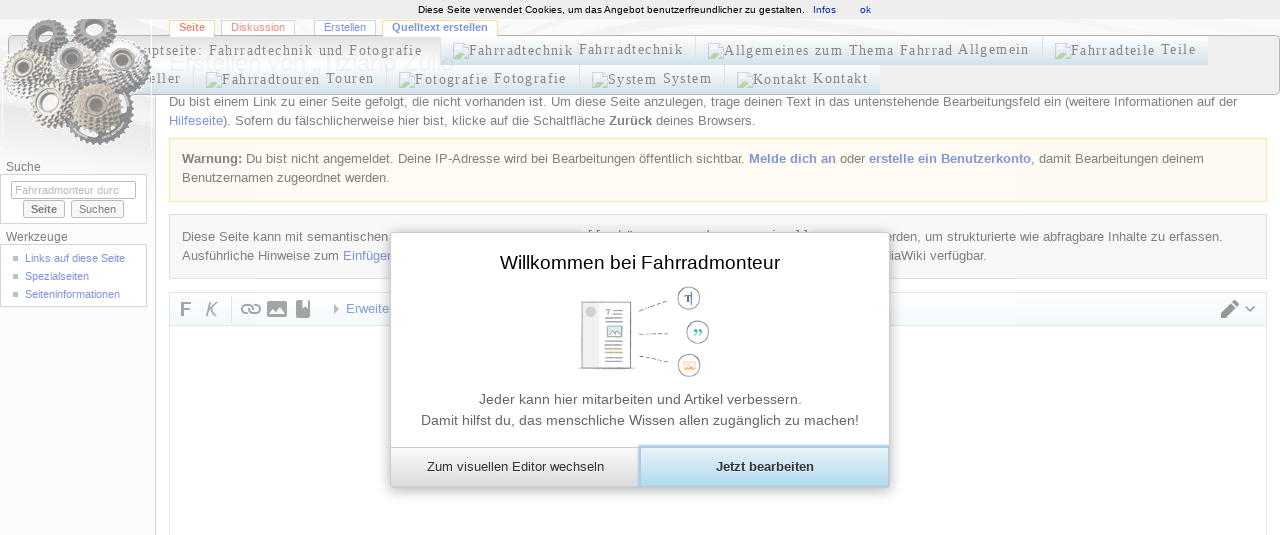

--- FILE ---
content_type: text/html; charset=UTF-8
request_url: https://www.fahrradmonteur.de/index.php?title=Tiziano_Zullo&action=edit&redlink=1
body_size: 212504
content:

<!DOCTYPE html>
<html class="client-nojs" lang="de" dir="ltr">
<head>
<meta charset="UTF-8"/>
<title>Erstellen von „Tiziano Zullo“ – Fahrradmonteur</title>
<script>document.documentElement.className="client-js";RLCONF={"wgCanonicalNamespace":"","wgCanonicalSpecialPageName":!1,"wgNamespaceNumber":0,"wgPageName":"Tiziano_Zullo","wgTitle":"Tiziano Zullo","wgCurRevisionId":0,"wgRevisionId":0,"wgArticleId":0,"wgIsArticle":!1,"wgIsRedirect":!1,"wgAction":"edit","wgUserName":null,"wgUserGroups":["*"],"wgCategories":[],"wgBreakFrames":!1,"wgPageContentLanguage":"de","wgPageContentModel":"wikitext","wgSeparatorTransformTable":[",\t.",".\t,"],"wgDigitTransformTable":["",""],"wgDefaultDateFormat":"dmy","wgMonthNames":["","Januar","Februar","März","April","Mai","Juni","Juli","August","September","Oktober","November","Dezember"],"wgMonthNamesShort":["","Jan.","Feb.","Mär.","Apr.","Mai","Jun.","Jul.","Aug.","Sep.","Okt.","Nov.","Dez."],"wgRelevantPageName":"Tiziano_Zullo","wgRelevantArticleId":0,"wgRequestId":"ba64441d7dda38fb89526868","wgCSPNonce":!1,"wgIsProbablyEditable":!0,"wgRelevantPageIsProbablyEditable":!0,"wgRestrictionCreate":[],
"wgMFDisplayWikibaseDescriptions":{"search":!1,"nearby":!1,"watchlist":!1,"tagline":!1},"wgMediaViewerOnClick":!0,"wgMediaViewerEnabledByDefault":!0,"wgVisualEditor":{"pageLanguageCode":"de","pageLanguageDir":"ltr","pageVariantFallbacks":"de"},"wgPageFormsTargetName":null,"wgPageFormsAutocompleteValues":[],"wgPageFormsAutocompleteOnAllChars":!1,"wgPageFormsFieldProperties":[],"wgPageFormsCargoFields":[],"wgPageFormsDependentFields":[],"wgPageFormsCalendarValues":[],"wgPageFormsCalendarParams":[],"wgPageFormsCalendarHTML":null,"wgPageFormsGridValues":[],"wgPageFormsGridParams":[],"wgPageFormsContLangYes":null,"wgPageFormsContLangNo":null,"wgPageFormsContLangMonths":[],"wgPageFormsHeightForMinimizingInstances":800,"wgPageFormsShowOnSelect":[],"wgPageFormsScriptPath":"/extensions/PageForms","edgValues":null,"wgPageFormsEDSettings":null,"wgAmericanDates":!1,"wgHeaderTabsTabIndexes":[],"wgEditMessage":"creating","wgAjaxEditStash":!0,"wgEditSubmitButtonLabelPublish":
!1};RLSTATE={"site.styles":"ready","noscript":"ready","user.styles":"ready","user":"ready","user.options":"loading","user.tokens":"loading","ext.wikiEditor.styles":"ready","mediawiki.action.edit.styles":"ready","mediawiki.editfont.styles":"ready","oojs-ui-core.styles":"ready","oojs-ui.styles.indicators":"ready","mediawiki.widgets.styles":"ready","oojs-ui-core.icons":"ready","mediawiki.legacy.shared":"ready","mediawiki.legacy.commonPrint":"ready","ext.charinsert.styles":"ready","ext.visualEditor.desktopArticleTarget.noscript":"ready","ext.smw.style":"ready","ext.smw.tooltip.styles":"ready","mediawiki.skinning.interface":"ready","mediawiki.skinning.content.externallinks":"ready","skins.monobook.responsive":"ready"};RLPAGEMODULES=["ext.wikiEditor","mediawiki.action.edit","mediawiki.action.edit.editWarning","mediawiki.action.edit.collapsibleFooter","site","mediawiki.page.startup","mediawiki.page.ready","mediawiki.searchSuggest","ext.semanticbreadcrumblinks","ext.charinsert",
"ext.visualEditor.desktopArticleTarget.init","ext.visualEditor.targetLoader","skins.monobook.mobile"];</script>
<script>(RLQ=window.RLQ||[]).push(function(){mw.loader.implement("user.options@1wzrr",function($,jQuery,require,module){/*@nomin*/mw.user.options.set({"variant":"de"});
});mw.loader.implement("user.tokens@tffin",function($,jQuery,require,module){/*@nomin*/mw.user.tokens.set({"editToken":"+\\","patrolToken":"+\\","watchToken":"+\\","csrfToken":"+\\"});
});});</script>
<link rel="stylesheet" href="/load.php?lang=de&amp;modules=ext.charinsert.styles%7Cext.visualEditor.desktopArticleTarget.noscript%7Cmediawiki.action.edit.styles%7Cmediawiki.editfont.styles%7Cmediawiki.legacy.commonPrint%2Cshared%7Cmediawiki.skinning.content.externallinks%7Cmediawiki.skinning.interface%7Cmediawiki.widgets.styles%7Coojs-ui-core.icons%2Cstyles%7Coojs-ui.styles.indicators%7Cskins.monobook.responsive&amp;only=styles&amp;skin=monobook"/>
<link rel="stylesheet" href="/load.php?lang=de&amp;modules=ext.smw.style%7Cext.smw.tooltip.styles&amp;only=styles&amp;skin=monobook"/>
<link rel="stylesheet" href="/load.php?lang=de&amp;modules=ext.wikiEditor.styles&amp;only=styles&amp;skin=monobook"/>
<script async="" src="/load.php?lang=de&amp;modules=startup&amp;only=scripts&amp;raw=1&amp;skin=monobook"></script>
<!--[if lt IE 9]><link rel="stylesheet" href="/skins/MonoBook/resources/screen-desktop.css?74a6a" media="screen"/><![endif]--><!--[if IE 6]><link rel="stylesheet" href="/skins/MonoBook/resources/IE60Fixes.css?1208f" media="screen"/><![endif]--><!--[if IE 7]><link rel="stylesheet" href="/skins/MonoBook/resources/IE70Fixes.css?4e4d4" media="screen"/><![endif]-->
<meta name="ResourceLoaderDynamicStyles" content=""/>
<link rel="stylesheet" href="/load.php?lang=de&amp;modules=site.styles&amp;only=styles&amp;skin=monobook"/>
<meta name="generator" content="MediaWiki 1.34.2"/>
<meta name="robots" content="noindex,nofollow"/>
<meta name="viewport" content="width=device-width, initial-scale=1.0, user-scalable=yes, minimum-scale=0.25, maximum-scale=5.0"/>
<link rel="alternate" type="application/rdf+xml" title="Tiziano Zullo" href="/index.php?title=Spezial:RDF_exportieren/Tiziano_Zullo&amp;xmlmime=rdf"/>
<link rel="alternate" type="application/x-wiki" title="Bearbeiten" href="/index.php?title=Tiziano_Zullo&amp;action=edit"/>
<link rel="edit" title="Bearbeiten" href="/index.php?title=Tiziano_Zullo&amp;action=edit"/>
<link rel="shortcut icon" href="/favicon.ico"/>
<link rel="search" type="application/opensearchdescription+xml" href="/opensearch_desc.php" title="Fahrradmonteur (de)"/>
<link rel="EditURI" type="application/rsd+xml" href="https://www.fahrradmonteur.de/api.php?action=rsd"/>
<!--[if lt IE 9]><script src="/resources/lib/html5shiv/html5shiv.js"></script><![endif]-->
</head>
<body class="mediawiki ltr sitedir-ltr capitalize-all-nouns mw-hide-empty-elt ns-0 ns-subject mw-editable page-Tiziano_Zullo rootpage-Tiziano_Zullo skin-monobook action-edit"><div id="globalWrapper"><div id="column-content"><div id="content" class="mw-body" role="main"><a id="top"></a><div id="siteNotice" class="mw-body-content"><div id="localNotice" lang="de" dir="ltr"><p><script src="/cookiechoices.js"></script>
<script>
  document.addEventListener('DOMContentLoaded', function(event) {
    cookieChoices.showCookieConsentBar('Diese Seite verwendet Cookies, um das Angebot benutzerfreundlicher zu gestalten.',
      'ok', 'Infos', 'https://de.wikipedia.org/wiki/HTTP-Cookie');
  });
</script>

</p>
<div style="z-index:999; padding:0; magin:0; text-align:left; position:fixed;top:35px;left:8px; opacity: 0.93; -webkit-transition: all 0.5s ease; -moz-transition: all 0.5s ease; -o-transition: all 0.5s ease;">
<div style="text-align:left;">
<ul id="menu">
<li class="oben-li">
<html>
<style type="text/css">
ul#menu,ul #menu ul{
        margin:0; list-style:none; padding:0; background-color:#dedede;
        border-width:1px; border-style:solid; border-color:#5f5f5f; display: block;
        -moz-border-radius:5px;
        -webkit-border-radius:5px;
        border-radius:5px;}
ul#menu ul{
        display:none; position:absolute; left:0; top:100%;
        -moz-box-shadow:3.5px 3.5px 5px #000000;
        -webkit-box-shadow:3.5px 3.5px 5px #000000;
        box-shadow:3.5px 3.5px 5px #000000;
        background-color:#fefefe; border-radius:16px;
        -moz-border-radius:16px;
        -webkit-border-radius:16px;
        border: 1px solid #747474;
        padding:0 10px 10px;}
ul#menu li:hover>*{display:block;}
ul#menu li{position:relative; display:block; white-space:nowrap; font-size:0; float:left;}
ul#menu li:hover{ z-index:1; color:red; }
ul#menu {font-size:0; z-index:999; position:relative; display:inline-block; padding:0; *display:inline;}
* html ul#menu li a{display:inline-block;}
ul#menu>li{margin:0;}
ul#menu a:active, ul#menu a:focus {outline-style:none;}
/* *** globale Schrifteinstellung *** */
a.br {display:block; }
/* menu prim */
ul#menu a{
        display:block; vertical-align:middle; text-align:left; text-decoration:none;
        letter-spacing: 0.1em;
        font:14px Trebuchet MS; color:#000000;
        cursor:pointer;
        padding-top: 6px; padding-left: 12px; padding-bottom: 6px; padding-right: 12px;
        background-image: -webkit-linear-gradient(white 0%, #9FBFD2 100%);
        background-image: -moz-linear-gradient(white 0%, #9FBFD2 100%);
        background-image: -o-linear-gradient(white 0%, #9FBFD2 100%);
        background-image: linear-gradient(white 0%, #9FBFD2 100%);
        border-width:0 0 0 1px; border-style:solid; border-color:#C0C0C0;}
ul#menu ul li{ float:none; margin:10px 0 0;}
ul#menu li:hover>a, ul#menu li a.gedrueckt{
        background-color:#c1c1c1;
        background-image: -webkit-gradient(linear, left top, left bottom, from(#c1c1c1), to(#ffffff));
        background-image: -webkit-linear-gradient(top, #c1c1c1, #ffffff);
        background-image: -moz-linear-gradient(top, #c1c1c1, #ffffff);
        background-image: -o-linear-gradient(top, #c1c1c1, #ffffff);
        background-image: linear-gradient(top bottom, #c1c1c1, #ffffff);
        border-color:#C0C0C0; border-style:solid; color:#000000; text-shadow:#FFF 0 0 1px;
        text-decoration:none;}
ul#menu span {display:block; overflow:visible; background-position:right center; background-repeat:no-repeat; padding-right:0px;}
ul#menu li.oben-li>a{
        border-radius:5px 0 0 5px;
        -moz-border-radius:5px 0 0 5px;
        -webkit-border-radius:5px;
        -webkit-border-top-right-radius:0;
        -webkit-border-bottom-right-radius:0;}
ul#menu li.oben-re>a{
        border-radius:0 5px 5px 0;
        -moz-border-radius:0 5px 5px 0;
        -webkit-border-radius:0;
        -webkit-border-top-right-radius:5px;
        -webkit-border-bottom-right-radius:5px;}
/* menu segon */
ul#menu ul a{
        text-align:left; padding:2px; background-color:#fefefe; background-image:none; border-width:0; border-radius:0px;
        -moz-border-radius:0px; -webkit-border-radius:0px;
        color:gray; text-decoration:none; }
ul#menu ul li:hover>a,ul#menu ul li a.gedrueckt {
        color:#000000; text-decoration:none; background-image: none; background-color:#f8f8f8; } /* fin menu segon */
</style>
<a class="gedrueckt" href="http://www.fahrradmonteur.de"><img src="https://upload.wikimedia.org/wikipedia/commons/d/dd/Farm-Fresh_house.png" width="24" height="24" alt="zurueck zur Hauptseite: Fahrradtechnik und Fotografie">&nbsp;</a>
</li>
<li><a href="#"><img src="https://upload.wikimedia.org/wikipedia/commons/3/3a/Farm-Fresh_multitool.png" width="24" height="24" alt="Fahrradtechnik">&nbsp;Fahrradtechnik</a>
<ul>
<li><a href="http://www.fahrradmonteur.de/Fahrradtechnik"><img src="https://upload.wikimedia.org/wikipedia/commons/3/3e/Nuvola_apps_edu_mathematics_blue-p.svg" width="14" height="14" alt="Uebersicht Fahrradtechnik">&nbsp;Fahrradtechnik</a></li>
<li><a href="http://www.fahrradmonteur.de/Formelsammlung"><img src="https://upload.wikimedia.org/wikipedia/commons/3/3e/Nuvola_apps_edu_mathematics_blue-p.svg" width="14" height="14" alt="Formelsammlung">&nbsp;Formelsammlung</a></li>
<li><a href="http://www.fahrradmonteur.de/Speichenrechner"><img src="https://upload.wikimedia.org/wikipedia/commons/3/3e/Nuvola_apps_edu_mathematics_blue-p.svg" width="14" height="14" alt="Speichenrechner">&nbsp;Speichenrechner</a></li>
<li><a href="http://www.fahrradmonteur.de/Gewinde_am_Fahrrad"><img src="https://upload.wikimedia.org/wikipedia/commons/3/3e/Nuvola_apps_edu_mathematics_blue-p.svg" width="14" height="14" alt="Masze der Gewinde am Fahrrad">&nbsp;Gewinde am Fahrrad</a></li>
<li><a href="http://www.fahrradmonteur.de/Fahrrad_einstellen"><img src="https://upload.wikimedia.org/wikipedia/commons/3/3e/Nuvola_apps_edu_mathematics_blue-p.svg" width="14" height="14" alt="Fahrrad einstellen">&nbsp;Fahrrad einstellen</a></li>
<li><a href="http://www.fahrradmonteur.de/Kettenschaltung_einstellen"><img src="https://upload.wikimedia.org/wikipedia/commons/c/c1/Gnome-devel.svg" width="14" height="14" alt="Kettenschaltung einstellen">&nbsp;Kettenschaltung einstellen</a></li>
<li><a href="http://www.fahrradmonteur.de/Einspeichen_und_Zentrieren"><img src="https://upload.wikimedia.org/wikipedia/commons/c/c1/Gnome-devel.svg" width="14" height="14" alt="Einspeichen und Zentrieren von Laufraedern">&nbsp;Einspeichen und Zentrieren</a></li>
<li><a href="http://www.fahrradmonteur.de/Hilfe mein Fahrrad knackt"><img src="https://upload.wikimedia.org/wikipedia/commons/c/c1/Gnome-devel.svg" width="14" height="14" alt="Hilfe mein Fahrrad knackt">&nbsp;Hilfe mein Fahrrad knackt</a></li>
<li><a href="http://www.fahrradmonteur.de/Werkzeug"><img src="https://upload.wikimedia.org/wikipedia/commons/c/c1/Gnome-devel.svg" width="14" height="14" alt="Werkzeug">&nbsp;Werkzeug</a></li>
<li><a href="http://www.fahrradmonteur.de/Rahmenwerkzeug"><img src="https://upload.wikimedia.org/wikipedia/commons/c/c1/Gnome-devel.svg" width="14" height="14" alt="Rahmenwerkzeug">&nbsp;Rahmenwerkzeug</a></li>
<li><a href="http://www.fahrradmonteur.de/Kettenpflege"><img src="https://upload.wikimedia.org/wikipedia/commons/c/c1/Gnome-devel.svg" width="14" height="14" alt="Kettenpflege">&nbsp;Kettenpflege</a></li>
<li><a href="http://www.fahrradmonteur.de/Sattelpflege"><img src="https://upload.wikimedia.org/wikipedia/commons/c/c1/Gnome-devel.svg" width="14" height="14" alt="Sattelpflege">&nbsp;Sattelpflege</a></li>
<li><a href="http://www.fahrradmonteur.de/Plaste_und_Elaste"><img src="https://upload.wikimedia.org/wikipedia/commons/c/c1/Gnome-devel.svg" width="14" height="14" alt="Plaste und Elaste">&nbsp;Plaste und Elaste</a></li>
</ul>
</li>
<li><a href="#"><img src="https://upload.wikimedia.org/wikipedia/commons/6/66/Farm-Fresh_cog.png" width="24" height="24" alt="Allgemeines zum Thema Fahrrad">&nbsp;Allgemein</a>
<ul>
<li><a href="http://www.fahrradmonteur.de/Berufsbild"><img src="https://upload.wikimedia.org/wikipedia/commons/b/bc/Nuvola_apps_kservices.svg" width="14" height="14" alt="Berufsbild Fahrradmonteur">&nbsp;Berufsbild</a></li>
<li><a href="http://www.fahrradmonteur.de/Fahrradgeschichte"><img src="https://upload.wikimedia.org/wikipedia/commons/b/bc/Nuvola_apps_kservices.svg" width="14" height="14" alt="Fahrradgeschichte">&nbsp;Fahrradgeschichte</a></li>
<li><a href="http://www.fahrradmonteur.de/Fahrradtypen"><img src="https://upload.wikimedia.org/wikipedia/commons/b/bc/Nuvola_apps_kservices.svg" width="14" height="14" alt="Fahrradtypen">&nbsp;Fahrradtypen</a></li>
<li><a href="http://www.fahrradmonteur.de/Fahrradqualit&auml;t"><img src="https://upload.wikimedia.org/wikipedia/commons/b/bc/Nuvola_apps_kservices.svg" width="14" height="14" alt="Fahrradqualitaet">&nbsp;Fahrradqualit&auml;t</a></li>
<li><a href="http://www.fahrradmonteur.de/Mythen_und_Legenden"><img src="https://upload.wikimedia.org/wikipedia/commons/e/e2/Gnome-fs-directory_yellow.svg" width="14" height="14" alt="Mythen und Legenden">&nbsp;Mythen und Legenden</a></li>
<li><a href="http://www.fahrradmonteur.de/Fahrrad_einstellen#Wundersattel">&nbsp;&nbsp;&nbsp;<img src="https://upload.wikimedia.org/wikipedia/commons/e/e2/Nuvola_single_chevron_right.svg" width="14" height="14" alt="Wundersattel">&nbsp;Wundersattel</a></li>
<li><a href="http://www.fahrradmonteur.de/Fahrradpflege">&nbsp;&nbsp;&nbsp;<img src="https://upload.wikimedia.org/wikipedia/commons/e/e2/Nuvola_single_chevron_right.svg" width="14" height="14" alt="Fahrradpflege">&nbsp;Fahrradpflege</a></li>
<li><a href="http://www.fahrradmonteur.de/Sattelpflege">&nbsp;&nbsp;&nbsp;<img src="https://upload.wikimedia.org/wikipedia/commons/e/e2/Nuvola_single_chevron_right.svg" width="14" height="14" alt="Sattelpflege">&nbsp;Sattelpflege</a></li>
<li><a href="http://www.fahrradmonteur.de/Kettenpflege">&nbsp;&nbsp;&nbsp;<img src="https://upload.wikimedia.org/wikipedia/commons/e/e2/Nuvola_single_chevron_right.svg" width="14" height="14" alt="Kettenpflege">&nbsp;Kettenpflege</a></li>
<li><a href="http://www.fahrradmonteur.de/Kettenmontage">&nbsp;&nbsp;&nbsp;<img src="https://upload.wikimedia.org/wikipedia/commons/e/e2/Nuvola_single_chevron_right.svg" width="14" height="14" alt="Kettenmontage">&nbsp;Kettenmontage</a></li>
<li><a href="http://www.fahrradmonteur.de/Reifenbreite_und_Rollwiderstand">&nbsp;&nbsp;&nbsp;<img src="https://upload.wikimedia.org/wikipedia/commons/e/e2/Nuvola_single_chevron_right.svg" width="14" height="14" alt="Reifenbreite und Rollwiderstand">&nbsp;Reifenbreite und Rollwiderstand</a></li>
<li><a href="http://www.fahrradmonteur.de/Vollgummireifen">&nbsp;&nbsp;&nbsp;<img src="https://upload.wikimedia.org/wikipedia/commons/e/e2/Nuvola_single_chevron_right.svg" width="14" height="14" alt="Vollgummireifen">&nbsp;Vollgummireifen</a></li>
<li><a href="http://www.fahrradmonteur.de/Fahrradbremsen">&nbsp;&nbsp;&nbsp;<img src="https://upload.wikimedia.org/wikipedia/commons/e/e2/Nuvola_single_chevron_right.svg" width="14" height="14" alt="Fahrradbremsen">&nbsp;Fahrradbremsen</a></li>
<li><a href="http://www.fahrradmonteur.de/Fahrradversicherung"><img src="https://upload.wikimedia.org/wikipedia/commons/b/bc/Nuvola_apps_kservices.svg" width="14" height="14" alt="Fahrradversicherung">&nbsp;Fahrradversicherung</a></li>
<li><a href="http://www.fahrradmonteur.de/Entscheidungshilfe Fahrradkauf"><img src="https://upload.wikimedia.org/wikipedia/commons/b/bc/Nuvola_apps_kservices.svg" width="14" height="14" alt="Entscheidungshilfe Fahrradkauf">&nbsp;Entscheidungshilfe Fahrradkauf</a></li>
<li><a href="http://www.fahrradmonteur.de/Fahrradzitate"><img src="https://upload.wikimedia.org/wikipedia/commons/b/bc/Nuvola_apps_kservices.svg" width="14" height="14" alt="Fahrradzitate">&nbsp;Fahrradzitate</a></li>
<li><a href="http://www.fahrradmonteur.de/Formular:Zitat-Zitat">&nbsp;&nbsp;&nbsp;<img src="https://upload.wikimedia.org/wikipedia/commons/e/e2/Nuvola_single_chevron_right.svg" width="14" height="14" alt="neues Zitat anlegen">&nbsp;neues Zitat anlegen</a></li>

<li><a href="http://www.fahrradmonteur.de/Systemvergleich_Rohloff_Speedhub_500/14_vs._Shimano_Alfine_SG-S700"><img src="https://upload.wikimedia.org/wikipedia/commons/b/bc/Nuvola_apps_kservices.svg" width="14" height="14" alt="Systemvergleich Rohloff Speedhub 500/14 vs. Shimano Alfine SG-S700">&nbsp;Systemvergleich Rohloff Speedhub 500/14 vs. Shimano Alfine SG-S700</a></li>
<li><a href="http://www.fahrradmonteur.de/Fahrradzeichnung_Leonardo_da_Vinci"><img src="https://upload.wikimedia.org/wikipedia/commons/b/bc/Nuvola_apps_kservices.svg" width="14" height="14" alt="Fahrradzeichnung von Leonardo da Vinci">&nbsp;Fahrradzeichnung von Leonardo da Vinci</a></li>
</ul>
</li>
<li><a href="#"><img src="https://upload.wikimedia.org/wikipedia/commons/a/a3/Farm-Fresh_lightbulb.png" width="24" height="24" alt="Fahrradteile">&nbsp;Teile</a>
<ul>
<li><a href="http://www.fahrradmonteur.de/Felgen"><img src="https://upload.wikimedia.org/wikipedia/commons/9/91/Farm-Fresh_screwdriver.png" width="14" height="14" alt="Felgen am Fahrrad">&nbsp;Felgen</a></li>
<li><a href="http://www.fahrradmonteur.de/Reifen"><img src="https://upload.wikimedia.org/wikipedia/commons/9/91/Farm-Fresh_screwdriver.png" width="14" height="14" alt="Reifen  am Fahrrad">&nbsp;Reifen</a></li>
</ul>
</li>
    <li><a href="#"><img src="https://upload.wikimedia.org/wikipedia/commons/a/a0/Farm-Fresh_wrench_orange.png" width="24" height="24" alt="Hersteller">&nbsp;Hersteller</a>
        <ul>
<li><a href="http://www.fahrradmonteur.de/Hersteller&uuml;bersicht"><img src="https://upload.wikimedia.org/wikipedia/commons/3/30/Nuvola_filesystems_services.svg" width="14" height="14" alt="Hersteller�bersicht">&nbsp;Hersteller&uuml;bersicht</a></li>
<li><a href="http://www.fahrradmonteur.de/Fahrradhersteller_international"><img src="https://upload.wikimedia.org/wikipedia/commons/3/30/Nuvola_filesystems_services.svg" width="14" height="14" alt="internationale Hersteller">&nbsp;International</a></li>
<li><a href="http://www.fahrradmonteur.de/Fahrradhersteller_Europa"><img src="https://upload.wikimedia.org/wikipedia/commons/3/30/Nuvola_filesystems_services.svg" width="14" height="14" alt="europaeische Hersteller">&nbsp;Europa</a></li>
<li><a href="http://www.fahrradmonteur.de/Fahrradhersteller_Asien"><img src="https://upload.wikimedia.org/wikipedia/commons/3/30/Nuvola_filesystems_services.svg" width="14" height="14" alt="asiatische Hersteller">&nbsp;Asien</a></li>
<li><a href="http://www.fahrradmonteur.de/Fahrradhersteller_Amerika"><img src="https://upload.wikimedia.org/wikipedia/commons/3/30/Nuvola_filesystems_services.svg" width="14" height="14" alt="amerikanische Hersteller">&nbsp;Amerika</a></li>
<li><a href="http://www.fahrradmonteur.de/Fahrradhersteller_Afrika"><img src="https://upload.wikimedia.org/wikipedia/commons/3/30/Nuvola_filesystems_services.svg" width="14" height="14" alt="afrikanische Hersteller">&nbsp;Afrika</a></li>
<li><a href="http://www.fahrradmonteur.de/Fahrradhersteller_Ozeanien"><img src="https://upload.wikimedia.org/wikipedia/commons/3/30/Nuvola_filesystems_services.svg" width="14" height="14" alt="ozeanische Hersteller">&nbsp;Ozeanien</a></li>
<li><a href="http://www.fahrradmonteur.de/Eigenmarken"><img src="https://upload.wikimedia.org/wikipedia/commons/3/30/Nuvola_filesystems_services.svg" width="14" height="14" alt="Eigenmarken">&nbsp;Eigenmarken</a></li>
<li><a href="http://www.fahrradmonteur.de/Formular:Unternehmen">&nbsp;&nbsp;&nbsp;<img src="https://upload.wikimedia.org/wikipedia/commons/e/e2/Nuvola_single_chevron_right.svg" width="14" height="14" alt="neuen Hersteller anlegen">&nbsp;neuen Hersteller anlegen</a></li>
        </ul>
    </li>
<li><a href="#"><img src="https://upload.wikimedia.org/wikipedia/commons/1/16/Farm-Fresh_world.png" width="24" height="24" alt="Fahrradtouren">&nbsp;Touren</a>
<ul>
<li><a href="http://www.fahrradmonteur.de/Radreisen"><img src="https://upload.wikimedia.org/wikipedia/commons/f/f6/Approve.svg" width="14" height="14" alt="Reisen mit dem Fahrrad">&nbsp;Radreisen</a></li>
<li><a href="http://www.fahrradmonteur.de/Touren"><img src="https://upload.wikimedia.org/wikipedia/commons/f/f6/Approve.svg" width="14" height="14" alt="Touren">&nbsp;Touren</a></li>
<li><a href="http://www.fahrradmonteur.de/Barnim_on_Tour"><img src="https://upload.wikimedia.org/wikipedia/commons/f/f6/Approve.svg" width="14" height="14" alt="Barnim">&nbsp;Barnim on Tour</a></li>
<li><a href="http://www.fahrradmonteur.de/Mauerradweg_Berlin"><img src="https://upload.wikimedia.org/wikipedia/commons/f/f6/Approve.svg" width="14" height="14" alt="Mauerradweg Berlin">&nbsp;Mauerradweg Berlin</a></li>
<li><a href="http://www.fahrradmonteur.de/Mauerradweg_Berlin_S&uuml;d"><img src="https://upload.wikimedia.org/wikipedia/commons/f/f6/Approve.svg" width="14" height="14" alt="Mauerradweg Berlin S&uuml;d">&nbsp;Mauerradweg Berlin S&uuml;d</a></li>
<li><a href="http://www.fahrradmonteur.de/Radweg Berlin-Usedom 1"><img src="https://upload.wikimedia.org/wikipedia/commons/f/f6/Approve.svg" width="14" height="14" alt="Radweg Berlin-Usedom 1">&nbsp;Radweg Berlin-Usedom 1</a></li>
<li><a href="http://www.fahrradmonteur.de/Rund_um_den_Werbellinsee"><img src="https://upload.wikimedia.org/wikipedia/commons/f/f6/Approve.svg" width="14" height="14" alt="Rund um den Werbellinsee">&nbsp;Rund um den Werbellinsee</a></li>
<li><a href="http://www.fahrradmonteur.de/Niederfinow_-_Polen_-_Niederfinow"><img src="https://upload.wikimedia.org/wikipedia/commons/f/f6/Approve.svg" width="14" height="14" alt="Niederfinow - Polen - Niederfinow">&nbsp;Niederfinow - Polen - Niederfinow</a></li>
<li><a href="http://www.fahrradmonteur.de/Oderbruchtour_-_Niederfinow"><img src="https://upload.wikimedia.org/wikipedia/commons/f/f6/Approve.svg" width="14" height="14" alt="Oderbruchtour - Niederfinow">&nbsp;Oderbruchtour - Niederfinow</a></li>
<li><a href="http://www.fahrradmonteur.de/Rundfahrt_Wolletzsee"><img src="https://upload.wikimedia.org/wikipedia/commons/a/a2/Nuvola_apps_error.svg" width="14" height="14" alt="Rundfahrt Wolletzsee">&nbsp;Rundfahrt Wolletzsee</a></li>
<li><a href="http://www.fahrradmonteur.de/Treidelweg_Finowkanal"><img src="https://upload.wikimedia.org/wikipedia/commons/f/f6/Approve.svg" width="14" height="14" alt="Treidelweg Finowkanal">&nbsp;Treidelweg Finowkanal</a></li>
<li><a href="http://www.fahrradmonteur.de/Franzosenbunker"><img src="https://upload.wikimedia.org/wikipedia/commons/f/f6/Approve.svg" width="14" height="14" alt="Franzosenbunker">&nbsp;Franzosenbunker</a></li>

<li><a href="http://www.fahrradmonteur.de/Bergbauden_im_Riesengebirge"><img src="https://upload.wikimedia.org/wikipedia/commons/f/f6/Approve.svg" width="14" height="14" alt="Bergbauden im Riesengebirge">&nbsp;Bergbauden im Riesengebirge</a></li>
        </ul>
    </li>
    <li><a href="#"><img src="https://upload.wikimedia.org/wikipedia/commons/c/cb/Farm-Fresh_camera.png" width="24" height="24" alt="Fotografie">&nbsp;Fotografie</a>
        <ul>
<li><a href="http://www.fahrradmonteur.de/Fotografieren_unterwegs_mit_dem_Fahrrad"><img src="https://upload.wikimedia.org/wikipedia/commons/e/e6/High-contrast-camera-photo-2.svg" width="14" height="14" alt="Fotografieren unterwegs mit dem Fahrrad">&nbsp;Fotografieren unterwegs mit dem Fahrrad</a></li>
<li><a href="http://www.fahrradmonteur.de/Solmeta_N3_Kompa&#223;"><img src="https://upload.wikimedia.org/wikipedia/commons/e/e6/High-contrast-camera-photo-2.svg" width="14" height="14" alt="GPS an der Kamera: Solmeta N3 Testfahrt">&nbsp;Solmeta N3 Testfahrt</a></li>
<li><a href="http://www.fahrradmonteur.de/Objektivcodes"><img src="https://upload.wikimedia.org/wikipedia/commons/e/e6/High-contrast-camera-photo-2.svg" width="14" height="14" alt="Objektivcodes">&nbsp;Objektivcodes</a></li>
<li><a href="http://www.fahrradmonteur.de/Photoshop"><img src="https://upload.wikimedia.org/wikipedia/commons/e/e6/High-contrast-camera-photo-2.svg" width="14" height="14" alt="Photoshop">&nbsp;Photoshop</a></li>
<li><a href="http://www.fahrradmonteur.de/Diva_vor_der_Kamera"><img src="https://upload.wikimedia.org/wikipedia/commons/e/e6/High-contrast-camera-photo-2.svg" width="14" height="14" alt="Diva vor der Kamera">&nbsp;Diva vor der Kamera</a></li>
<li><a href="http://www.fahrradmonteur.de/Suppenhuhn"><img src="https://upload.wikimedia.org/wikipedia/commons/e/e6/High-contrast-camera-photo-2.svg" width="14" height="14" alt="Suppenhuhn - Superzoom">&nbsp;Suppenhuhn - Superzoom</a></li>
<-- -------------------- H O N G K O N G -------------------- -->
<li><a href="http://www.fahrradmonteur.de/Abu Dhabi"><img src="https://upload.wikimedia.org/wikipedia/commons/e/e2/Gnome-fs-directory_yellow.svg" width="14" height="14" alt="Abu Dhabi">&nbsp;Abu Dhabi</a></li>
<li><a href="http://www.fahrradmonteur.de/Hongkong"><img src="https://upload.wikimedia.org/wikipedia/commons/e/e2/Gnome-fs-directory_yellow.svg" width="14" height="14" alt="Hongkong">&nbsp;Hongkong</a></li>
<li><a href="http://www.fahrradmonteur.de/Panorama in Hongkong">&nbsp;&nbsp;&nbsp;<img src="https://upload.wikimedia.org/wikipedia/commons/e/e2/Nuvola_single_chevron_right.svg" width="14" height="14" alt="Panorama in Hongkong">&nbsp;Panorama in Hongkong</a></li>
<li><a href="http://www.fahrradmonteur.de/Chungking Mansions">&nbsp;&nbsp;&nbsp;<img src="https://upload.wikimedia.org/wikipedia/commons/e/e2/Nuvola_single_chevron_right.svg" width="14" height="14" alt="Chungking Mansions">&nbsp;Chungking Mansions</a></li>
<-- -------------------- 5 0   M M -------------------- -->
<li><a href="http://www.fahrradmonteur.de/50mm_als_Herausforderung">
<img src="https://upload.wikimedia.org/wikipedia/commons/e/e2/Gnome-fs-directory_yellow.svg" width="14" height="14" alt="50mm als Herausforderung">&nbsp;50mm als Herausforderung</a></li>
<!--li><a href="http://www.fahrradmonteur.de/50mm_Arlington">&nbsp;&nbsp;&nbsp;<img src="https://upload.wikimedia.org/wikipedia/commons/e/e2/Nuvola_single_chevron_right.svg" width="14" height="14" alt="Arlington">&nbsp;Arlington</a></li>
<li><a href="http://www.fahrradmonteur.de/50mm_Berlin">&nbsp;&nbsp;&nbsp;<img src="https://upload.wikimedia.org/wikipedia/commons/e/e2/Nuvola_single_chevron_right.svg" width="14" height="14" alt="Berlin">&nbsp;Berlin</a></li>
<li><a href="http://www.fahrradmonteur.de/50mm_Eindhoven">&nbsp;&nbsp;&nbsp;<img src="https://upload.wikimedia.org/wikipedia/commons/e/e2/Nuvola_single_chevron_right.svg" width="14" height="14" alt="Eindhoven">&nbsp;Eindhoven</a></li>
<li><a href="http://www.fahrradmonteur.de/50mm_St._P&#246;lten">&nbsp;&nbsp;&nbsp;<img src="https://upload.wikimedia.org/wikipedia/commons/e/e2/Nuvola_single_chevron_right.svg" width="14" height="14" alt="St. Poelten">&nbsp;St. P&ouml;lten</a></li>
<li><a href="http://www.fahrradmonteur.de/50mm_Muzeum">&nbsp;&nbsp;&nbsp;<img src="https://upload.wikimedia.org/wikipedia/commons/e/e2/Nuvola_single_chevron_right.svg" width="14" height="14" alt="Mlada Boleslav">&nbsp;Mlad&#225; Boleslav</a></li>
<li><a href="http://www.fahrradmonteur.de/50mm_Prag">&nbsp;&nbsp;&nbsp;<img src="https://upload.wikimedia.org/wikipedia/commons/e/e2/Nuvola_single_chevron_right.svg" width="14" height="14" alt="Prag">&nbsp;Prag</a></li>
<li><a href="http://www.fahrradmonteur.de/50mm_Schwerin">&nbsp;&nbsp;&nbsp;<img src="https://upload.wikimedia.org/wikipedia/commons/e/e2/Nuvola_single_chevron_right.svg" width="14" height="14" alt="Schwerin">&nbsp;Schwerin</a></li>
<li><a href="http://www.fahrradmonteur.de/50mm_Washington">&nbsp;&nbsp;&nbsp;<img src="https://upload.wikimedia.org/wikipedia/commons/e/e2/Nuvola_single_chevron_right.svg" width="14" height="14" alt="Washington D. C.">&nbsp;Washington D. C.</a></li>
<li><a href="http://www.fahrradmonteur.de/50mm_Wien">&nbsp;&nbsp;&nbsp;<img src="https://upload.wikimedia.org/wikipedia/commons/e/e2/Nuvola_single_chevron_right.svg" width="14" height="14" alt="Wien">&nbsp;Wien</a></li>
  -->      </ul>
    </li>
    <li><a href="#"><img src="https://upload.wikimedia.org/wikipedia/commons/a/ac/Farm-Fresh_key.png" width="24" height="24" alt="System">&nbsp;System</a>
        <ul>
<li><a href="/index.php?title=Spezial:Letzte_&Auml;nderungen"><img src="https://upload.wikimedia.org/wikipedia/commons/8/81/Farm-Fresh_plugin.png" width="16" height="16" alt="Letzte Aenderungen">&nbsp;Letzte &Auml;nderungen</a></li>
<li><a href="/index.php?title=Spezial:Abmelden"><img src="https://upload.wikimedia.org/wikipedia/commons/8/81/Farm-Fresh_plugin.png" width="16" height="16" alt="Abmelden">&nbsp;Abmelden</a></li>
<li><a href="/index.php?title=Spezial:Anmelden"><img src="https://upload.wikimedia.org/wikipedia/commons/8/81/Farm-Fresh_plugin.png" width="16" height="16" alt="Anmelden">&nbsp;Anmelden</a></li>
<li><a href="/index.php?title=Spezial:Mehrere_Dateien_Hochladen"><img src="https://upload.wikimedia.org/wikipedia/commons/8/81/Farm-Fresh_plugin.png" width="16" height="16" alt="Mehrere Dateien hochladen">&nbsp;Mehrere Dateien hochladen</a></li>
<li><a href="/index.php?title=Spezial:Spezialseiten"><img src="https://upload.wikimedia.org/wikipedia/commons/8/81/Farm-Fresh_plugin.png" width="16" height="16" alt="Spezialseiten">&nbsp;Spezialseiten</a></li>
<li><a href="/index.php?title=Spezial:Statistik"><img src="https://upload.wikimedia.org/wikipedia/commons/8/81/Farm-Fresh_plugin.png" width="16" height="16" alt="Statistik">&nbsp;Statistik</a></li>
<li><a href="/index.php?title=Spezial:Version"><img src="https://upload.wikimedia.org/wikipedia/commons/8/81/Farm-Fresh_plugin.png" width="16" height="16" alt="Version">&nbsp;Version</a></li>
<li><a href="/index.php?title=Spezial:Beliebteste_Seiten&limit=500&offset=0"><img src="https://upload.wikimedia.org/wikipedia/commons/8/81/Farm-Fresh_plugin.png" width="16" height="16" alt="Beliebteste Seiten">&nbsp;Beliebteste Seiten</a></li>
<li><a href="/index.php?title=Spezial:Einstellungen"><img src="https://upload.wikimedia.org/wikipedia/commons/8/81/Farm-Fresh_plugin.png" width="16" height="16" alt="Einstellungen">&nbsp;Einstellungen</a></li>
<li><a href="/index.php?title=Spezial:SMW-Administration"><img src="https://upload.wikimedia.org/wikipedia/commons/8/81/Farm-Fresh_plugin.png" width="16" height="16" alt="Administration von Semantic MediaWiki">&nbsp;Administration von Semantic MediaWiki</a></li>
<li><a href="/index.php?title=Spezial:Klasse_erstellen"><img src="https://upload.wikimedia.org/wikipedia/commons/8/81/Farm-Fresh_plugin.png" width="16" height="16" alt="Eine Klasse erstellen">&nbsp;Eine Klasse erstellen</a></li>

        </ul>
    </li>
    <li><a href="#"><img src="https://upload.wikimedia.org/wikipedia/commons/9/95/Farm-Fresh_email.png" width="24" height="24" alt="Kontakt">&nbsp;Kontakt</a>
        <ul>
<li><a href="/index.php?title=Impressum"><img src="https://upload.wikimedia.org/wikipedia/commons/9/95/Farm-Fresh_email.png" width="16" height="16" alt="Impressum">&nbsp;Impressum</a></li>
<li><a href="http://www.fahrradmonteur.de/Warum_das_Ganze%3F"><img src="https://upload.wikimedia.org/wikipedia/commons/8/81/Farm-Fresh_plugin.png" width="16" height="16" alt="Warum das Ganze?">&nbsp;Warum das Ganze?</a></li>
<li><a href="http://www.fahrradmonteur.de/Fehler_melden"><img src="https://upload.wikimedia.org/wikipedia/commons/8/81/Farm-Fresh_plugin.png" width="16" height="16" alt="Fehler melden">&nbsp;Fehler melden</a></li>
<li><a href="https://plus.google.com/102275981232227738958?rel=author"><img src="https://upload.wikimedia.org/wikipedia/commons/8/81/Farm-Fresh_plugin.png" width="16" height="16" alt="Google+ Ralf Roletschek">&nbsp;Google+</a></li>
        </ul>
    </li>
<!--li>
<form action="https://www.paypal.com/cgi-bin/webscr" method="post" target="_top">
<input type="hidden" name="cmd" value="_s-xclick">
<input type="hidden" name="hosted_button_id" value="XLASSVLT8NEYQ">
<input type="image" src="https://www.paypalobjects.com/de_DE/DE/i/btn/btn_donateCC_LG.gif" border="0" name="submit" alt="Jetzt einfach, schnell und sicher online bezahlen � mit PayPal.">
<img alt="" border="0" src="https://www.paypalobjects.com/de_DE/i/scr/pixel.gif" width="1" height="1">
</form>
</li-->
</ul>
</html>
</li></ul></div></div></div></div><div class="mw-indicators mw-body-content">
</div>
<h1 id="firstHeading" class="firstHeading" lang="de">Erstellen von „Tiziano Zullo“</h1><div id="bodyContent" class="mw-body-content"><div id="siteSub">Aus Fahrradmonteur</div><div id="contentSub" lang="de" dir="ltr"></div><div id="jump-to-nav"></div><a href="#column-one" class="mw-jump-link">Zur Navigation springen</a><a href="#searchInput" class="mw-jump-link">Zur Suche springen</a><!-- start content --><div id="mw-content-text"><div class="mw-newarticletextanon plainlinks">
<p>Du bist einem Link zu einer Seite gefolgt, die nicht vorhanden ist.
Um diese Seite anzulegen, trage deinen Text in das untenstehende Bearbeitungsfeld ein (weitere Informationen auf der <a class="external text" href="https://www.mediawiki.org/wiki/Special:MyLanguage/Help:Contents">Hilfeseite</a>).
Sofern du fälschlicherweise hier bist, klicke auf die Schaltfläche <b>Zurück</b> deines Browsers.
</p>
</div><div id="mw-anon-edit-warning" class="warningbox">
<p><strong>Warnung:</strong> Du bist nicht angemeldet. Deine IP-Adresse wird bei Bearbeitungen öffentlich sichtbar. <strong><a class="external text" href="https://www.fahrradmonteur.de/index.php?title=Spezial:Anmelden&amp;returnto=Tiziano_Zullo&amp;returntoquery=action%3Dedit%26redlink%3D1">Melde dich an</a></strong> oder <strong><a class="external text" href="https://www.fahrradmonteur.de/index.php?title=Spezial:Benutzerkonto_anlegen&amp;returnto=Tiziano_Zullo&amp;returntoquery=action%3Dedit%26redlink%3D1">erstelle ein Benutzerkonto</a></strong>, damit Bearbeitungen deinem Benutzernamen zugeordnet werden.
</p>
</div><div class="smw-editpage-help"><p data-msgkey="smw-editpage-annotation-enabled">Diese Seite kann mit semantischen Annotationen in Form von bspw. <code>[[Gehört zu::Dokumentation]]</code> versehen werden, um strukturierte wie abfragbare Inhalte zu erfassen. Ausführliche Hinweise zum <a class="external text" href="https://www.semantic-mediawiki.org/wiki/Help:Attribute_und_Datentypen#Attribute">Einfügen von Annotationen</a> oder <a class="external text" href="https://www.semantic-mediawiki.org/wiki/Help:Eingebettete_Abfrage">Erstellen von Abfragen</a> sind auf der Website zu Semantic MediaWiki verfügbar.</p></div><div id="wikiPreview" class="ontop" style="display: none;"><div lang="de" dir="ltr" class="mw-content-ltr"></div></div><form class="mw-editform" id="editform" name="editform" method="post" action="/index.php?title=Tiziano_Zullo&amp;action=submit" enctype="multipart/form-data"><input type="hidden" value="ℳ𝒲♥𝓊𝓃𝒾𝒸ℴ𝒹ℯ" name="wpUnicodeCheck"/><div id="antispam-container" style="display: none;"><label for="wpAntispam">Spamschutzprüfung.
Hier <strong>nichts</strong> eintragen!</label><input type="text" name="wpAntispam" id="wpAntispam" value="" /></div><input type="hidden" name="editingStatsId" id="editingStatsId" value="2588ca28ebdf150e32197a1ba1f8a1c2" /><input type="hidden" name="wpSection"/><input type="hidden" value="20260121161502" name="wpStarttime"/><input type="hidden" value="20260121161502" name="wpEdittime"/><input type="hidden" value="0" name="editRevId"/><input id="wpScrolltop" type="hidden" name="wpScrolltop"/><input type="hidden" value="d41d8cd98f00b204e9800998ecf8427e" name="wpAutoSummary"/><input type="hidden" value="0" name="oldid"/><input type="hidden" value="0" name="parentRevId"/><input type="hidden" value="text/x-wiki" name="format"/><input type="hidden" value="wikitext" name="model"/><textarea tabindex="1" accesskey="," id="wpTextbox1" cols="80" rows="25" style="" class="mw-editfont-monospace" lang="de" dir="ltr" name="wpTextbox1"></textarea><div class='editOptions'>
<div id='wpSummaryLabel' class='mw-summary oo-ui-layout oo-ui-labelElement oo-ui-fieldLayout oo-ui-fieldLayout-align-top'><div class='oo-ui-fieldLayout-body'><span class='oo-ui-fieldLayout-header'><label for='wpSummary' class='oo-ui-labelElement-label'>Zusammenfassung:</label></span><div class='oo-ui-fieldLayout-field'><div id='wpSummaryWidget' aria-disabled='false' class='oo-ui-widget oo-ui-widget-enabled oo-ui-inputWidget oo-ui-textInputWidget oo-ui-textInputWidget-type-text oo-ui-textInputWidget-php' data-ooui='{"_":"OO.ui.TextInputWidget","maxLength":500,"name":"wpSummary","inputId":"wpSummary","tabIndex":1,"title":"Gib eine kurze Zusammenfassung ein.","accessKey":"b"}'><input type='text' tabindex='1' aria-disabled='false' title='Gib eine kurze Zusammenfassung ein. [b]' accesskey='b' name='wpSummary' value='' id='wpSummary' maxlength='500' spellcheck='true' class='oo-ui-inputWidget-input' /><span class='oo-ui-iconElement-icon oo-ui-iconElement-noIcon'></span><span class='oo-ui-indicatorElement-indicator oo-ui-indicatorElement-noIndicator'></span></div></div></div></div><div class='editCheckboxes'><div class='oo-ui-layout oo-ui-horizontalLayout'></div></div>
<div id="editpage-copywarn">
</div><div class='editButtons'>
<span id='wpSaveWidget' aria-disabled='false' class='oo-ui-widget oo-ui-widget-enabled oo-ui-inputWidget oo-ui-buttonElement oo-ui-buttonElement-framed oo-ui-labelElement oo-ui-flaggedElement-progressive oo-ui-flaggedElement-primary oo-ui-buttonInputWidget' data-ooui='{"_":"OO.ui.ButtonInputWidget","useInputTag":true,"type":"submit","name":"wpSave","inputId":"wpSave","tabIndex":3,"title":"\u00c4nderungen speichern","accessKey":"s","label":"Seite speichern","flags":["progressive","primary"]}'><input type='submit' tabindex='3' aria-disabled='false' title='Änderungen speichern [s]' accesskey='s' name='wpSave' id='wpSave' value='Seite speichern' class='oo-ui-inputWidget-input oo-ui-buttonElement-button' /></span>
<span id='wpPreviewWidget' aria-disabled='false' class='oo-ui-widget oo-ui-widget-enabled oo-ui-inputWidget oo-ui-buttonElement oo-ui-buttonElement-framed oo-ui-labelElement oo-ui-buttonInputWidget' data-ooui='{"_":"OO.ui.ButtonInputWidget","useInputTag":true,"type":"submit","name":"wpPreview","inputId":"wpPreview","tabIndex":4,"title":"Vorschau der \u00c4nderungen an dieser Seite. Bitte vor dem Speichern benutzen!","accessKey":"p","label":"Vorschau zeigen"}'><input type='submit' tabindex='4' aria-disabled='false' title='Vorschau der Änderungen an dieser Seite. Bitte vor dem Speichern benutzen! [p]' accesskey='p' name='wpPreview' id='wpPreview' value='Vorschau zeigen' class='oo-ui-inputWidget-input oo-ui-buttonElement-button' /></span>
<span id='wpDiffWidget' aria-disabled='false' class='oo-ui-widget oo-ui-widget-enabled oo-ui-inputWidget oo-ui-buttonElement oo-ui-buttonElement-framed oo-ui-labelElement oo-ui-buttonInputWidget' data-ooui='{"_":"OO.ui.ButtonInputWidget","useInputTag":true,"type":"submit","name":"wpDiff","inputId":"wpDiff","tabIndex":5,"title":"\u00c4nderungen am Text zeigen","accessKey":"v","label":"\u00c4nderungen zeigen"}'><input type='submit' tabindex='5' aria-disabled='false' title='Änderungen am Text zeigen [v]' accesskey='v' name='wpDiff' id='wpDiff' value='Änderungen zeigen' class='oo-ui-inputWidget-input oo-ui-buttonElement-button' /></span>
	<span class='cancelLink'><span id='mw-editform-cancel' aria-disabled='false' class='oo-ui-widget oo-ui-widget-enabled oo-ui-buttonElement oo-ui-buttonElement-frameless oo-ui-labelElement oo-ui-flaggedElement-destructive oo-ui-buttonWidget' data-ooui='{"_":"OO.ui.ButtonWidget","href":"\/Tiziano_Zullo","framed":false,"label":{"html":"Abbrechen"},"flags":["destructive"]}'><a role='button' tabindex='0' aria-disabled='false' href='/Tiziano_Zullo' rel='nofollow' class='oo-ui-buttonElement-button'><span class='oo-ui-iconElement-icon oo-ui-iconElement-noIcon'></span><span class='oo-ui-labelElement-label'>Abbrechen</span><span class='oo-ui-indicatorElement-indicator oo-ui-indicatorElement-noIndicator'></span></a></span></span>
	<span class='editHelp'><a target="helpwindow" href="https://www.mediawiki.org/wiki/Special:MyLanguage/Help:Editing_pages">Bearbeitungshilfe</a> (wird in einem neuen Fenster geöffnet)</span>
</div><!-- editButtons -->
</div><!-- editOptions -->

<input type="hidden" value="+\" name="wpEditToken"/>
<div class="mw-editTools"><div id="specialchars" style="margin-top:3px; border-style:solid; border-width:1px; border-color:#aaaaaa; padding:1px; text-align:left; background-color:white;" title="Klicke auf das gewünschte Sonderzeichen">
<p class="specialbasic" id="Standard">
<a href="/index.php?title=W:Hilfe:Sonderzeichen&amp;action=edit&amp;redlink=1" class="new" title="W:Hilfe:Sonderzeichen (Seite nicht vorhanden)">Sonderzeichen</a>:
<a data-mw-charinsert-start="Ä" data-mw-charinsert-end="" class="mw-charinsert-item">Ä</a>
<a data-mw-charinsert-start="ä" data-mw-charinsert-end="" class="mw-charinsert-item">ä</a>
<a data-mw-charinsert-start="Ö" data-mw-charinsert-end="" class="mw-charinsert-item">Ö</a>
<a data-mw-charinsert-start="ö" data-mw-charinsert-end="" class="mw-charinsert-item">ö</a>
<a data-mw-charinsert-start="ß" data-mw-charinsert-end="" class="mw-charinsert-item">ß</a>
<a data-mw-charinsert-start="Ü" data-mw-charinsert-end="" class="mw-charinsert-item">Ü</a>
<a data-mw-charinsert-start="ü" data-mw-charinsert-end="" class="mw-charinsert-item">ü</a> |
<a data-mw-charinsert-start="„" data-mw-charinsert-end="“" class="mw-charinsert-item">„“</a>
<a data-mw-charinsert-start="’" data-mw-charinsert-end="" class="mw-charinsert-item">’</a>
<a data-mw-charinsert-start="‚" data-mw-charinsert-end="‘" class="mw-charinsert-item">‚‘</a>
<a data-mw-charinsert-start="“" data-mw-charinsert-end="”" class="mw-charinsert-item">“”</a>
<a data-mw-charinsert-start="«" data-mw-charinsert-end="»" class="mw-charinsert-item">«»</a>
<a data-mw-charinsert-start="–" data-mw-charinsert-end="" class="mw-charinsert-item">–</a> |
<a data-mw-charinsert-start="+" data-mw-charinsert-end="" class="mw-charinsert-item">+</a>
<a data-mw-charinsert-start="−" data-mw-charinsert-end="" class="mw-charinsert-item">−</a>
<a data-mw-charinsert-start="·" data-mw-charinsert-end="" class="mw-charinsert-item">·</a>
<a data-mw-charinsert-start="×" data-mw-charinsert-end="" class="mw-charinsert-item">×</a>
<a data-mw-charinsert-start="÷" data-mw-charinsert-end="" class="mw-charinsert-item">÷</a>
<a data-mw-charinsert-start="≈" data-mw-charinsert-end="" class="mw-charinsert-item">≈</a>
<a data-mw-charinsert-start="≠" data-mw-charinsert-end="" class="mw-charinsert-item">≠</a>
<a data-mw-charinsert-start="±" data-mw-charinsert-end="" class="mw-charinsert-item">±</a>
<a data-mw-charinsert-start="≤" data-mw-charinsert-end="" class="mw-charinsert-item">≤</a>
<a data-mw-charinsert-start="≥" data-mw-charinsert-end="" class="mw-charinsert-item">≥</a>
<a data-mw-charinsert-start="²" data-mw-charinsert-end="" class="mw-charinsert-item">²</a>
<a data-mw-charinsert-start="³" data-mw-charinsert-end="" class="mw-charinsert-item">³</a>
<a data-mw-charinsert-start="½" data-mw-charinsert-end="" class="mw-charinsert-item">½</a>
<a data-mw-charinsert-start="€" data-mw-charinsert-end="" class="mw-charinsert-item">€</a>
<a data-mw-charinsert-start="†" data-mw-charinsert-end="" class="mw-charinsert-item">†</a>
<a data-mw-charinsert-start="#" data-mw-charinsert-end="" class="mw-charinsert-item">#</a>
<a data-mw-charinsert-start="*" data-mw-charinsert-end="" class="mw-charinsert-item">*</a>
<a data-mw-charinsert-start="‰" data-mw-charinsert-end="" class="mw-charinsert-item">‰</a>
<a data-mw-charinsert-start="§" data-mw-charinsert-end="" class="mw-charinsert-item">§</a>
<a data-mw-charinsert-start="¢" data-mw-charinsert-end="" class="mw-charinsert-item">¢</a>
<a data-mw-charinsert-start="£" data-mw-charinsert-end="" class="mw-charinsert-item">£</a>
<a data-mw-charinsert-start="¥" data-mw-charinsert-end="" class="mw-charinsert-item">¥</a>
<a data-mw-charinsert-start="$" data-mw-charinsert-end="" class="mw-charinsert-item">$</a>
<a data-mw-charinsert-start="¿" data-mw-charinsert-end="" class="mw-charinsert-item">¿</a>
<a data-mw-charinsert-start="¡" data-mw-charinsert-end="" class="mw-charinsert-item">¡</a>
<a data-mw-charinsert-start="∞" data-mw-charinsert-end="" class="mw-charinsert-item">∞</a>
<a data-mw-charinsert-start="‣" data-mw-charinsert-end="" class="mw-charinsert-item">‣</a>
<a data-mw-charinsert-start="•" data-mw-charinsert-end="" class="mw-charinsert-item">•</a>
<a data-mw-charinsert-start="〈〉" data-mw-charinsert-end="" class="mw-charinsert-item">〈〉</a>
<a data-mw-charinsert-start="…" data-mw-charinsert-end="" class="mw-charinsert-item">…</a>
<a data-mw-charinsert-start="→" data-mw-charinsert-end="" class="mw-charinsert-item">→</a>
<a data-mw-charinsert-start="↔" data-mw-charinsert-end="" class="mw-charinsert-item">↔</a> |
<a data-mw-charinsert-start="&amp;" data-mw-charinsert-end="nbsp;" class="mw-charinsert-item">&amp;nbsp;</a>
<a data-mw-charinsert-start="[[" data-mw-charinsert-end="]]" class="mw-charinsert-item">[[]]</a>
<a data-mw-charinsert-start="|" data-mw-charinsert-end="" class="mw-charinsert-item">|</a>
<a data-mw-charinsert-start="{{" data-mw-charinsert-end="}}" class="mw-charinsert-item">{{}}</a>
<a data-mw-charinsert-start="~~~~" data-mw-charinsert-end="" class="mw-charinsert-item">~~~~</a>
<a data-mw-charinsert-start="&lt;ref&gt;" data-mw-charinsert-end="&lt;/ref&gt;" class="mw-charinsert-item">&lt;ref&gt;&lt;/ref&gt;</a>
<a data-mw-charinsert-start="&lt;references/&gt;" data-mw-charinsert-end="" class="mw-charinsert-item">&lt;references/&gt;</a>
<a data-mw-charinsert-start="&lt;math&gt;" data-mw-charinsert-end="&lt;/math&gt;" class="mw-charinsert-item">&lt;math&gt;&lt;/math&gt;</a> |
<a data-mw-charinsert-start="°" data-mw-charinsert-end="" class="mw-charinsert-item">°</a>
<a data-mw-charinsert-start="′" data-mw-charinsert-end="" class="mw-charinsert-item">′</a>
<a data-mw-charinsert-start="″" data-mw-charinsert-end="" class="mw-charinsert-item">″</a>
</p>
<p class="specialbasic" id="WikiSyntax" style="display:none">
WikiSyntax:
<font face="Arial Unicode MS,Lucida Sans Unicode,MS Mincho,Arial,sans-serif" style="text-decoration:none;"><a data-mw-charinsert-start="[[Kategorie:" data-mw-charinsert-end="]]" class="mw-charinsert-item">[[Kategorie:]]</a>
<a data-mw-charinsert-start="[[Bild:" data-mw-charinsert-end="]]" class="mw-charinsert-item">[[Bild:]]</a>
<a data-mw-charinsert-start="#REDIRECT" data-mw-charinsert-end="" class="mw-charinsert-item">#REDIRECT</a>
<a data-mw-charinsert-start="[[" data-mw-charinsert-end="]]" class="mw-charinsert-item">[[]]</a>
<a data-mw-charinsert-start="&lt;ref&gt;" data-mw-charinsert-end="&lt;/ref&gt;" class="mw-charinsert-item">&lt;ref&gt;&lt;/ref&gt;</a>
<a data-mw-charinsert-start="&lt;ref" data-mw-charinsert-end="" class="mw-charinsert-item">&lt;ref</a>
<a data-mw-charinsert-start="name=&quot;" data-mw-charinsert-end="&quot;&gt;&lt;/ref&gt;" class="mw-charinsert-item">name=""&gt;&lt;/ref&gt;</a>
<a data-mw-charinsert-start="&lt;ref" data-mw-charinsert-end="" class="mw-charinsert-item">&lt;ref</a>
<a data-mw-charinsert-start="name=&quot;" data-mw-charinsert-end="&quot;" class="mw-charinsert-item">name=""</a>
<a data-mw-charinsert-start="/&gt;" data-mw-charinsert-end="" class="mw-charinsert-item">/&gt;</a>
<a data-mw-charinsert-start="&lt;references" data-mw-charinsert-end="" class="mw-charinsert-item">&lt;references</a>
<a data-mw-charinsert-start="/&gt;" data-mw-charinsert-end="" class="mw-charinsert-item">/&gt;</a>
<a data-mw-charinsert-start="&lt;code&gt;" data-mw-charinsert-end="&lt;/code&gt;" class="mw-charinsert-item">&lt;code&gt;&lt;/code&gt;</a>
<a data-mw-charinsert-start="+" data-mw-charinsert-end="" class="mw-charinsert-item">+</a>
<a data-mw-charinsert-start="&lt;noinclude&gt;" data-mw-charinsert-end="&lt;/noinclude&gt;" class="mw-charinsert-item">&lt;noinclude&gt;&lt;/noinclude&gt;</a>
<a data-mw-charinsert-start="&lt;includeonly&gt;" data-mw-charinsert-end="&lt;/includeonly&gt;" class="mw-charinsert-item">&lt;includeonly&gt;&lt;/includeonly&gt;</a>
<a data-mw-charinsert-start="&lt;math&gt;" data-mw-charinsert-end="&lt;/math&gt;" class="mw-charinsert-item">&lt;math&gt;&lt;/math&gt;</a></font> 
</p>
<p class="specialbasic" id="IPA" style="display:none">
<a href="/index.php?title=W:Wikipedia:Liste_der_IPA-Zeichen&amp;action=edit&amp;redlink=1" class="new" title="W:Wikipedia:Liste der IPA-Zeichen (Seite nicht vorhanden)">IPA-Lautschrift</a>: 
<font face="Arial Unicode MS,Lucida Sans Unicode,MS Mincho,Arial,sans-serif" style="text-decoration:none;">
<a data-mw-charinsert-start="p" data-mw-charinsert-end="" class="mw-charinsert-item">p</a>
<a data-mw-charinsert-start="t̪" data-mw-charinsert-end="" class="mw-charinsert-item">t̪</a>
<a data-mw-charinsert-start="t" data-mw-charinsert-end="" class="mw-charinsert-item">t</a>
<a data-mw-charinsert-start="ʈ" data-mw-charinsert-end="" class="mw-charinsert-item">ʈ</a>
<a data-mw-charinsert-start="c" data-mw-charinsert-end="" class="mw-charinsert-item">c</a>
<a data-mw-charinsert-start="k" data-mw-charinsert-end="" class="mw-charinsert-item">k</a>
<a data-mw-charinsert-start="q" data-mw-charinsert-end="" class="mw-charinsert-item">q</a>
<a data-mw-charinsert-start="ʡ" data-mw-charinsert-end="" class="mw-charinsert-item">ʡ</a>
<a data-mw-charinsert-start="ʔ" data-mw-charinsert-end="" class="mw-charinsert-item">ʔ</a></font> • <font face="Arial Unicode MS,Lucida Sans Unicode,MS Mincho,Arial,sans-serif" style="text-decoration:none;">
<a data-mw-charinsert-start="b" data-mw-charinsert-end="" class="mw-charinsert-item">b</a>
<a data-mw-charinsert-start="d̪" data-mw-charinsert-end="" class="mw-charinsert-item">d̪</a>
<a data-mw-charinsert-start="d" data-mw-charinsert-end="" class="mw-charinsert-item">d</a>
<a data-mw-charinsert-start="ɖ" data-mw-charinsert-end="" class="mw-charinsert-item">ɖ</a>
<a data-mw-charinsert-start="ɟ" data-mw-charinsert-end="" class="mw-charinsert-item">ɟ</a>
<a data-mw-charinsert-start="ɡ" data-mw-charinsert-end="" class="mw-charinsert-item">ɡ</a>
<a data-mw-charinsert-start="ɢ" data-mw-charinsert-end="" class="mw-charinsert-item">ɢ</a></font> • <font face="Arial Unicode MS,Lucida Sans Unicode,MS Mincho,Arial,sans-serif" style="text-decoration:none;">
<a data-mw-charinsert-start="ɓ" data-mw-charinsert-end="" class="mw-charinsert-item">ɓ</a>
<a data-mw-charinsert-start="ɗ" data-mw-charinsert-end="" class="mw-charinsert-item">ɗ</a>
<a data-mw-charinsert-start="ʄ" data-mw-charinsert-end="" class="mw-charinsert-item">ʄ</a>
<a data-mw-charinsert-start="ɠ" data-mw-charinsert-end="" class="mw-charinsert-item">ɠ</a>
<a data-mw-charinsert-start="ʛ" data-mw-charinsert-end="" class="mw-charinsert-item">ʛ</a></font> • <font face="Arial Unicode MS,Lucida Sans Unicode,MS Mincho,Arial,sans-serif" style="text-decoration:none;">
<a data-mw-charinsert-start="ʦ" data-mw-charinsert-end="" class="mw-charinsert-item">ʦ</a>
<a data-mw-charinsert-start="ʧ" data-mw-charinsert-end="" class="mw-charinsert-item">ʧ</a>
<a data-mw-charinsert-start="ʨ" data-mw-charinsert-end="" class="mw-charinsert-item">ʨ</a>
<a data-mw-charinsert-start="ʣ" data-mw-charinsert-end="" class="mw-charinsert-item">ʣ</a>
<a data-mw-charinsert-start="ʤ" data-mw-charinsert-end="" class="mw-charinsert-item">ʤ</a>
<a data-mw-charinsert-start="ʥ" data-mw-charinsert-end="" class="mw-charinsert-item">ʥ</a></font> • <font face="Arial Unicode MS,Lucida Sans Unicode,MS Mincho,Arial,sans-serif" style="text-decoration:none;">
<a data-mw-charinsert-start="ɸ" data-mw-charinsert-end="" class="mw-charinsert-item">ɸ</a>
<a data-mw-charinsert-start="f" data-mw-charinsert-end="" class="mw-charinsert-item">f</a>
<a data-mw-charinsert-start="θ" data-mw-charinsert-end="" class="mw-charinsert-item">θ</a>
<a data-mw-charinsert-start="s" data-mw-charinsert-end="" class="mw-charinsert-item">s</a>
<a data-mw-charinsert-start="ʃ" data-mw-charinsert-end="" class="mw-charinsert-item">ʃ</a>
<a data-mw-charinsert-start="ʅ" data-mw-charinsert-end="" class="mw-charinsert-item">ʅ</a>
<a data-mw-charinsert-start="ʆ" data-mw-charinsert-end="" class="mw-charinsert-item">ʆ</a>
<a data-mw-charinsert-start="ʂ" data-mw-charinsert-end="" class="mw-charinsert-item">ʂ</a>
<a data-mw-charinsert-start="ɕ" data-mw-charinsert-end="" class="mw-charinsert-item">ɕ</a>
<a data-mw-charinsert-start="ç" data-mw-charinsert-end="" class="mw-charinsert-item">ç</a>
<a data-mw-charinsert-start="ɧ" data-mw-charinsert-end="" class="mw-charinsert-item">ɧ</a>
<a data-mw-charinsert-start="x" data-mw-charinsert-end="" class="mw-charinsert-item">x</a>
<a data-mw-charinsert-start="χ" data-mw-charinsert-end="" class="mw-charinsert-item">χ</a>
<a data-mw-charinsert-start="ħ" data-mw-charinsert-end="" class="mw-charinsert-item">ħ</a>
<a data-mw-charinsert-start="ʜ" data-mw-charinsert-end="" class="mw-charinsert-item">ʜ</a>
<a data-mw-charinsert-start="h" data-mw-charinsert-end="" class="mw-charinsert-item">h</a></font> • <font face="Arial Unicode MS,Lucida Sans Unicode,MS Mincho,Arial,sans-serif" style="text-decoration:none;">
<a data-mw-charinsert-start="β" data-mw-charinsert-end="" class="mw-charinsert-item">β</a>
<a data-mw-charinsert-start="v" data-mw-charinsert-end="" class="mw-charinsert-item">v</a>
<a data-mw-charinsert-start="ʍ" data-mw-charinsert-end="" class="mw-charinsert-item">ʍ</a>
<a data-mw-charinsert-start="ð" data-mw-charinsert-end="" class="mw-charinsert-item">ð</a>
<a data-mw-charinsert-start="z" data-mw-charinsert-end="" class="mw-charinsert-item">z</a>
<a data-mw-charinsert-start="ʒ" data-mw-charinsert-end="" class="mw-charinsert-item">ʒ</a>
<a data-mw-charinsert-start="ʓ" data-mw-charinsert-end="" class="mw-charinsert-item">ʓ</a>
<a data-mw-charinsert-start="ʐ" data-mw-charinsert-end="" class="mw-charinsert-item">ʐ</a>
<a data-mw-charinsert-start="ʑ" data-mw-charinsert-end="" class="mw-charinsert-item">ʑ</a>
<a data-mw-charinsert-start="ʝ" data-mw-charinsert-end="" class="mw-charinsert-item">ʝ</a>
<a data-mw-charinsert-start="ɣ" data-mw-charinsert-end="" class="mw-charinsert-item">ɣ</a>
<a data-mw-charinsert-start="ʁ" data-mw-charinsert-end="" class="mw-charinsert-item">ʁ</a>
<a data-mw-charinsert-start="ʕ" data-mw-charinsert-end="" class="mw-charinsert-item">ʕ</a>
<a data-mw-charinsert-start="ʖ" data-mw-charinsert-end="" class="mw-charinsert-item">ʖ</a>
<a data-mw-charinsert-start="ʢ" data-mw-charinsert-end="" class="mw-charinsert-item">ʢ</a>
<a data-mw-charinsert-start="ɦ" data-mw-charinsert-end="" class="mw-charinsert-item">ɦ</a></font> • <font face="Arial Unicode MS,Lucida Sans Unicode,MS Mincho,Arial,sans-serif" style="text-decoration:none;">
<a data-mw-charinsert-start="ɬ" data-mw-charinsert-end="" class="mw-charinsert-item">ɬ</a>
<a data-mw-charinsert-start="ɮ" data-mw-charinsert-end="" class="mw-charinsert-item">ɮ</a></font> • <font face="Arial Unicode MS,Lucida Sans Unicode,MS Mincho,Arial,sans-serif" style="text-decoration:none;"><a data-mw-charinsert-start="m" data-mw-charinsert-end="" class="mw-charinsert-item">m</a>
<a data-mw-charinsert-start="m̩" data-mw-charinsert-end="" class="mw-charinsert-item">m̩</a>
<a data-mw-charinsert-start="ɱ" data-mw-charinsert-end="" class="mw-charinsert-item">ɱ</a>
<a data-mw-charinsert-start="ɱ̩" data-mw-charinsert-end="" class="mw-charinsert-item">ɱ̩</a>
<a data-mw-charinsert-start="ɱ̍" data-mw-charinsert-end="" class="mw-charinsert-item">ɱ̍</a>
<a data-mw-charinsert-start="n̪" data-mw-charinsert-end="" class="mw-charinsert-item">n̪</a>
<a data-mw-charinsert-start="n̪̍" data-mw-charinsert-end="" class="mw-charinsert-item">n̪̍</a>
<a data-mw-charinsert-start="n" data-mw-charinsert-end="" class="mw-charinsert-item">n</a>
<a data-mw-charinsert-start="n̩" data-mw-charinsert-end="" class="mw-charinsert-item">n̩</a>
<a data-mw-charinsert-start="ɳ" data-mw-charinsert-end="" class="mw-charinsert-item">ɳ</a>
<a data-mw-charinsert-start="ɳ̩" data-mw-charinsert-end="" class="mw-charinsert-item">ɳ̩</a>
<a data-mw-charinsert-start="ɲ" data-mw-charinsert-end="" class="mw-charinsert-item">ɲ</a>
<a data-mw-charinsert-start="ɲ̩" data-mw-charinsert-end="" class="mw-charinsert-item">ɲ̩</a>
<a data-mw-charinsert-start="ŋ" data-mw-charinsert-end="" class="mw-charinsert-item">ŋ</a>
<a data-mw-charinsert-start="ŋ̍" data-mw-charinsert-end="" class="mw-charinsert-item">ŋ̍</a>
<a data-mw-charinsert-start="ŋ̩" data-mw-charinsert-end="" class="mw-charinsert-item">ŋ̩</a>
<a data-mw-charinsert-start="ɴ" data-mw-charinsert-end="" class="mw-charinsert-item">ɴ</a>
<a data-mw-charinsert-start="ɴ̩" data-mw-charinsert-end="" class="mw-charinsert-item">ɴ̩</a></font> • <font face="Arial Unicode MS,Lucida Sans Unicode,MS Mincho,Arial,sans-serif" style="text-decoration:none;">
<a data-mw-charinsert-start="ʙ" data-mw-charinsert-end="" class="mw-charinsert-item">ʙ</a>
<a data-mw-charinsert-start="ʙ̩" data-mw-charinsert-end="" class="mw-charinsert-item">ʙ̩</a>
<a data-mw-charinsert-start="r" data-mw-charinsert-end="" class="mw-charinsert-item">r</a>
<a data-mw-charinsert-start="r̩" data-mw-charinsert-end="" class="mw-charinsert-item">r̩</a>
<a data-mw-charinsert-start="ʀ" data-mw-charinsert-end="" class="mw-charinsert-item">ʀ</a>
<a data-mw-charinsert-start="ʀ̩" data-mw-charinsert-end="" class="mw-charinsert-item">ʀ̩</a></font> • <font face="Arial Unicode MS,Lucida Sans Unicode,MS Mincho,Arial,sans-serif" style="text-decoration:none;">
<a data-mw-charinsert-start="ɾ" data-mw-charinsert-end="" class="mw-charinsert-item">ɾ</a>
<a data-mw-charinsert-start="ɽ" data-mw-charinsert-end="" class="mw-charinsert-item">ɽ</a>
<a data-mw-charinsert-start="ɿ" data-mw-charinsert-end="" class="mw-charinsert-item">ɿ</a>
<a data-mw-charinsert-start="ɺ" data-mw-charinsert-end="" class="mw-charinsert-item">ɺ</a></font> • <font face="Arial Unicode MS,Lucida Sans Unicode,MS Mincho,Arial,sans-serif" style="text-decoration:none;">
<a data-mw-charinsert-start="l̪" data-mw-charinsert-end="" class="mw-charinsert-item">l̪</a>
<a data-mw-charinsert-start="l̪̩" data-mw-charinsert-end="" class="mw-charinsert-item">l̪̩</a>
<a data-mw-charinsert-start="l" data-mw-charinsert-end="" class="mw-charinsert-item">l</a>
<a data-mw-charinsert-start="l̩" data-mw-charinsert-end="" class="mw-charinsert-item">l̩</a>
<a data-mw-charinsert-start="ɫ" data-mw-charinsert-end="" class="mw-charinsert-item">ɫ</a>
<a data-mw-charinsert-start="ɫ̩" data-mw-charinsert-end="" class="mw-charinsert-item">ɫ̩</a>
<a data-mw-charinsert-start="ɭ" data-mw-charinsert-end="" class="mw-charinsert-item">ɭ</a>
<a data-mw-charinsert-start="ɭ̩" data-mw-charinsert-end="" class="mw-charinsert-item">ɭ̩</a>
<a data-mw-charinsert-start="ʎ" data-mw-charinsert-end="" class="mw-charinsert-item">ʎ</a>
<a data-mw-charinsert-start="ʎ̩" data-mw-charinsert-end="" class="mw-charinsert-item">ʎ̩</a>
<a data-mw-charinsert-start="ʟ" data-mw-charinsert-end="" class="mw-charinsert-item">ʟ</a>
<a data-mw-charinsert-start="ʟ̩" data-mw-charinsert-end="" class="mw-charinsert-item">ʟ̩</a></font> • <font face="Arial Unicode MS,Lucida Sans Unicode,MS Mincho,Arial,sans-serif" style="text-decoration:none;">
<a data-mw-charinsert-start="w" data-mw-charinsert-end="" class="mw-charinsert-item">w</a>
<a data-mw-charinsert-start="ɥ" data-mw-charinsert-end="" class="mw-charinsert-item">ɥ</a>
<a data-mw-charinsert-start="ʋ" data-mw-charinsert-end="" class="mw-charinsert-item">ʋ</a>
<a data-mw-charinsert-start="ɹ" data-mw-charinsert-end="" class="mw-charinsert-item">ɹ</a>
<a data-mw-charinsert-start="ɻ" data-mw-charinsert-end="" class="mw-charinsert-item">ɻ</a>
<a data-mw-charinsert-start="j" data-mw-charinsert-end="" class="mw-charinsert-item">j</a>
<a data-mw-charinsert-start="ɰ" data-mw-charinsert-end="" class="mw-charinsert-item">ɰ</a></font> • <font face="Arial Unicode MS,Lucida Sans Unicode,MS Mincho,Arial,sans-serif" style="text-decoration:none;">
<a data-mw-charinsert-start="ʘ" data-mw-charinsert-end="" class="mw-charinsert-item">ʘ</a>
<a data-mw-charinsert-start="ǂ" data-mw-charinsert-end="" class="mw-charinsert-item">ǂ</a>
<a data-mw-charinsert-start="ǀ" data-mw-charinsert-end="" class="mw-charinsert-item">ǀ</a>
<a data-mw-charinsert-start="!" data-mw-charinsert-end="" class="mw-charinsert-item">!</a>
<a data-mw-charinsert-start="ǁ" data-mw-charinsert-end="" class="mw-charinsert-item">ǁ</a></font> • <font face="Arial Unicode MS,Lucida Sans Unicode,MS Mincho,Arial,sans-serif" style="text-decoration:none;">
<a data-mw-charinsert-start="ʰ" data-mw-charinsert-end="" class="mw-charinsert-item">ʰ</a>
<a data-mw-charinsert-start="ʱ" data-mw-charinsert-end="" class="mw-charinsert-item">ʱ</a>
<a data-mw-charinsert-start="ʷ" data-mw-charinsert-end="" class="mw-charinsert-item">ʷ</a>
<a data-mw-charinsert-start="ʸ" data-mw-charinsert-end="" class="mw-charinsert-item">ʸ</a>
<a data-mw-charinsert-start="ʲ" data-mw-charinsert-end="" class="mw-charinsert-item">ʲ</a>
<a data-mw-charinsert-start="ʳ" data-mw-charinsert-end="" class="mw-charinsert-item">ʳ</a>
<a data-mw-charinsert-start="ⁿ" data-mw-charinsert-end="" class="mw-charinsert-item">ⁿ</a>
<a data-mw-charinsert-start="ˡ" data-mw-charinsert-end="" class="mw-charinsert-item">ˡ</a>
<a data-mw-charinsert-start="ʴ" data-mw-charinsert-end="" class="mw-charinsert-item">ʴ</a>
<a data-mw-charinsert-start="ʵ" data-mw-charinsert-end="" class="mw-charinsert-item">ʵ</a>
<a data-mw-charinsert-start="ˢ" data-mw-charinsert-end="" class="mw-charinsert-item">ˢ</a>
<a data-mw-charinsert-start="ˣ" data-mw-charinsert-end="" class="mw-charinsert-item">ˣ</a>
<a data-mw-charinsert-start="ˠ" data-mw-charinsert-end="" class="mw-charinsert-item">ˠ</a>
<a data-mw-charinsert-start="ʶ" data-mw-charinsert-end="" class="mw-charinsert-item">ʶ</a>
<a data-mw-charinsert-start="ˤ" data-mw-charinsert-end="" class="mw-charinsert-item">ˤ</a>
<a data-mw-charinsert-start="ˁ" data-mw-charinsert-end="" class="mw-charinsert-item">ˁ</a>
<a data-mw-charinsert-start="ˀ" data-mw-charinsert-end="" class="mw-charinsert-item">ˀ</a>
<a data-mw-charinsert-start="ʼ" data-mw-charinsert-end="" class="mw-charinsert-item">ʼ</a></font> • <font face="Arial Unicode MS,Lucida Sans Unicode,MS Mincho,Arial,sans-serif" style="text-decoration:none;">
<a data-mw-charinsert-start="i" data-mw-charinsert-end="" class="mw-charinsert-item">i</a>
<a data-mw-charinsert-start="i̯" data-mw-charinsert-end="" class="mw-charinsert-item">i̯</a>
<a data-mw-charinsert-start="ĩ" data-mw-charinsert-end="" class="mw-charinsert-item">ĩ</a>
<a data-mw-charinsert-start="y" data-mw-charinsert-end="" class="mw-charinsert-item">y</a>
<a data-mw-charinsert-start="y̯" data-mw-charinsert-end="" class="mw-charinsert-item">y̯</a>
<a data-mw-charinsert-start="ỹ" data-mw-charinsert-end="" class="mw-charinsert-item">ỹ</a>
<a data-mw-charinsert-start="ɪ" data-mw-charinsert-end="" class="mw-charinsert-item">ɪ</a>
<a data-mw-charinsert-start="ɪ̯" data-mw-charinsert-end="" class="mw-charinsert-item">ɪ̯</a>
<a data-mw-charinsert-start="ɪ̃" data-mw-charinsert-end="" class="mw-charinsert-item">ɪ̃</a>
<a data-mw-charinsert-start="ʏ" data-mw-charinsert-end="" class="mw-charinsert-item">ʏ</a>
<a data-mw-charinsert-start="ʏ̯" data-mw-charinsert-end="" class="mw-charinsert-item">ʏ̯</a>
<a data-mw-charinsert-start="ʏ̃" data-mw-charinsert-end="" class="mw-charinsert-item">ʏ̃</a>
<a data-mw-charinsert-start="ɨ" data-mw-charinsert-end="" class="mw-charinsert-item">ɨ</a>
<a data-mw-charinsert-start="ɨ̯" data-mw-charinsert-end="" class="mw-charinsert-item">ɨ̯</a>
<a data-mw-charinsert-start="ɨ̃" data-mw-charinsert-end="" class="mw-charinsert-item">ɨ̃</a>
<a data-mw-charinsert-start="ʉ" data-mw-charinsert-end="" class="mw-charinsert-item">ʉ</a>
<a data-mw-charinsert-start="ʉ̯" data-mw-charinsert-end="" class="mw-charinsert-item">ʉ̯</a>
<a data-mw-charinsert-start="ʉ̃" data-mw-charinsert-end="" class="mw-charinsert-item">ʉ̃</a>
<a data-mw-charinsert-start="ɯ" data-mw-charinsert-end="" class="mw-charinsert-item">ɯ</a>
<a data-mw-charinsert-start="ɯ̯" data-mw-charinsert-end="" class="mw-charinsert-item">ɯ̯</a>
<a data-mw-charinsert-start="ɯ̃" data-mw-charinsert-end="" class="mw-charinsert-item">ɯ̃</a>
<a data-mw-charinsert-start="u" data-mw-charinsert-end="" class="mw-charinsert-item">u</a>
<a data-mw-charinsert-start="u̯" data-mw-charinsert-end="" class="mw-charinsert-item">u̯</a>
<a data-mw-charinsert-start="ũ" data-mw-charinsert-end="" class="mw-charinsert-item">ũ</a>
<a data-mw-charinsert-start="ʊ" data-mw-charinsert-end="" class="mw-charinsert-item">ʊ</a>
<a data-mw-charinsert-start="ʊ̯" data-mw-charinsert-end="" class="mw-charinsert-item">ʊ̯</a>
<a data-mw-charinsert-start="ʊ̃" data-mw-charinsert-end="" class="mw-charinsert-item">ʊ̃</a></font> • <font face="Arial Unicode MS,Lucida Sans Unicode,MS Mincho,Arial,sans-serif" style="text-decoration:none;">
<a data-mw-charinsert-start="e" data-mw-charinsert-end="" class="mw-charinsert-item">e</a>
<a data-mw-charinsert-start="e̯" data-mw-charinsert-end="" class="mw-charinsert-item">e̯</a>
<a data-mw-charinsert-start="ẽ" data-mw-charinsert-end="" class="mw-charinsert-item">ẽ</a>
<a data-mw-charinsert-start="ø" data-mw-charinsert-end="" class="mw-charinsert-item">ø</a>
<a data-mw-charinsert-start="ø̯" data-mw-charinsert-end="" class="mw-charinsert-item">ø̯</a>
<a data-mw-charinsert-start="ø̃" data-mw-charinsert-end="" class="mw-charinsert-item">ø̃</a>
<a data-mw-charinsert-start="ɘ" data-mw-charinsert-end="" class="mw-charinsert-item">ɘ</a>
<a data-mw-charinsert-start="ɘ̯" data-mw-charinsert-end="" class="mw-charinsert-item">ɘ̯</a>
<a data-mw-charinsert-start="ɘ̃" data-mw-charinsert-end="" class="mw-charinsert-item">ɘ̃</a>
<a data-mw-charinsert-start="ɵ" data-mw-charinsert-end="" class="mw-charinsert-item">ɵ</a>
<a data-mw-charinsert-start="ɵ̯" data-mw-charinsert-end="" class="mw-charinsert-item">ɵ̯</a>
<a data-mw-charinsert-start="ɵ̃" data-mw-charinsert-end="" class="mw-charinsert-item">ɵ̃</a>
<a data-mw-charinsert-start="ɤ" data-mw-charinsert-end="" class="mw-charinsert-item">ɤ</a>
<a data-mw-charinsert-start="ɤ̯" data-mw-charinsert-end="" class="mw-charinsert-item">ɤ̯</a>
<a data-mw-charinsert-start="ɤ̃" data-mw-charinsert-end="" class="mw-charinsert-item">ɤ̃</a>
<a data-mw-charinsert-start="o" data-mw-charinsert-end="" class="mw-charinsert-item">o</a>
<a data-mw-charinsert-start="o̯" data-mw-charinsert-end="" class="mw-charinsert-item">o̯</a>
<a data-mw-charinsert-start="õ" data-mw-charinsert-end="" class="mw-charinsert-item">õ</a></font> • <font face="Arial Unicode MS,Lucida Sans Unicode,MS Mincho,Arial,sans-serif" style="text-decoration:none;">
<a data-mw-charinsert-start="ɛ" data-mw-charinsert-end="" class="mw-charinsert-item">ɛ</a>
<a data-mw-charinsert-start="ɛ̯" data-mw-charinsert-end="" class="mw-charinsert-item">ɛ̯</a>
<a data-mw-charinsert-start="ɛ̃" data-mw-charinsert-end="" class="mw-charinsert-item">ɛ̃</a>
<a data-mw-charinsert-start="œ" data-mw-charinsert-end="" class="mw-charinsert-item">œ</a>
<a data-mw-charinsert-start="œ̯" data-mw-charinsert-end="" class="mw-charinsert-item">œ̯</a>
<a data-mw-charinsert-start="œ̃" data-mw-charinsert-end="" class="mw-charinsert-item">œ̃</a>
<a data-mw-charinsert-start="ɜ" data-mw-charinsert-end="" class="mw-charinsert-item">ɜ</a>
<a data-mw-charinsert-start="ɜ̯" data-mw-charinsert-end="" class="mw-charinsert-item">ɜ̯</a>
<a data-mw-charinsert-start="ɜ̃" data-mw-charinsert-end="" class="mw-charinsert-item">ɜ̃</a>
<a data-mw-charinsert-start="ə" data-mw-charinsert-end="" class="mw-charinsert-item">ə</a>
<a data-mw-charinsert-start="ə̯" data-mw-charinsert-end="" class="mw-charinsert-item">ə̯</a>
<a data-mw-charinsert-start="ə̃" data-mw-charinsert-end="" class="mw-charinsert-item">ə̃</a>
<a data-mw-charinsert-start="ɞ" data-mw-charinsert-end="" class="mw-charinsert-item">ɞ</a>
<a data-mw-charinsert-start="ɞ̯" data-mw-charinsert-end="" class="mw-charinsert-item">ɞ̯</a>
<a data-mw-charinsert-start="ɞ̃" data-mw-charinsert-end="" class="mw-charinsert-item">ɞ̃</a>
<a data-mw-charinsert-start="ʌ" data-mw-charinsert-end="" class="mw-charinsert-item">ʌ</a>
<a data-mw-charinsert-start="ʌ̯" data-mw-charinsert-end="" class="mw-charinsert-item">ʌ̯</a>
<a data-mw-charinsert-start="ʌ̃" data-mw-charinsert-end="" class="mw-charinsert-item">ʌ̃</a>
<a data-mw-charinsert-start="ɔ" data-mw-charinsert-end="" class="mw-charinsert-item">ɔ</a>
<a data-mw-charinsert-start="ɔ̯" data-mw-charinsert-end="" class="mw-charinsert-item">ɔ̯</a>
<a data-mw-charinsert-start="ɔ̃" data-mw-charinsert-end="" class="mw-charinsert-item">ɔ̃</a></font> • <font face="Arial Unicode MS,Lucida Sans Unicode,MS Mincho,Arial,sans-serif" style="text-decoration:none;">
<a data-mw-charinsert-start="æ" data-mw-charinsert-end="" class="mw-charinsert-item">æ</a>
<a data-mw-charinsert-start="æ̯" data-mw-charinsert-end="" class="mw-charinsert-item">æ̯</a>
<a data-mw-charinsert-start="æ̃" data-mw-charinsert-end="" class="mw-charinsert-item">æ̃</a>
<a data-mw-charinsert-start="ɶ" data-mw-charinsert-end="" class="mw-charinsert-item">ɶ</a>
<a data-mw-charinsert-start="ɶ̯" data-mw-charinsert-end="" class="mw-charinsert-item">ɶ̯</a>
<a data-mw-charinsert-start="ɶ̃" data-mw-charinsert-end="" class="mw-charinsert-item">ɶ̃</a>
<a data-mw-charinsert-start="a" data-mw-charinsert-end="" class="mw-charinsert-item">a</a>
<a data-mw-charinsert-start="a̯" data-mw-charinsert-end="" class="mw-charinsert-item">a̯</a>
<a data-mw-charinsert-start="ã" data-mw-charinsert-end="" class="mw-charinsert-item">ã</a>
<a data-mw-charinsert-start="ɐ" data-mw-charinsert-end="" class="mw-charinsert-item">ɐ</a>
<a data-mw-charinsert-start="ɐ̯" data-mw-charinsert-end="" class="mw-charinsert-item">ɐ̯</a>
<a data-mw-charinsert-start="ɐ̃" data-mw-charinsert-end="" class="mw-charinsert-item">ɐ̃</a>
<a data-mw-charinsert-start="ɑ" data-mw-charinsert-end="" class="mw-charinsert-item">ɑ</a>
<a data-mw-charinsert-start="ɑ̯" data-mw-charinsert-end="" class="mw-charinsert-item">ɑ̯</a>
<a data-mw-charinsert-start="ɑ̃" data-mw-charinsert-end="" class="mw-charinsert-item">ɑ̃</a>
<a data-mw-charinsert-start="ɒ" data-mw-charinsert-end="" class="mw-charinsert-item">ɒ</a>
<a data-mw-charinsert-start="ɒ̯" data-mw-charinsert-end="" class="mw-charinsert-item">ɒ̯</a>
<a data-mw-charinsert-start="ɒ̃" data-mw-charinsert-end="" class="mw-charinsert-item">ɒ̃</a></font> • <font face="Arial Unicode MS,Lucida Sans Unicode,MS Mincho,Arial,sans-serif" style="text-decoration:none;">
<a data-mw-charinsert-start="ˈ" data-mw-charinsert-end="" class="mw-charinsert-item">ˈ</a>
<a data-mw-charinsert-start="ˌ" data-mw-charinsert-end="" class="mw-charinsert-item">ˌ</a>
<a data-mw-charinsert-start="ː" data-mw-charinsert-end="" class="mw-charinsert-item">ː</a>
<a data-mw-charinsert-start="ˑ" data-mw-charinsert-end="" class="mw-charinsert-item">ˑ</a>
<a data-mw-charinsert-start="˘" data-mw-charinsert-end="" class="mw-charinsert-item">˘</a>
<a data-mw-charinsert-start="." data-mw-charinsert-end="" class="mw-charinsert-item">.</a>
<a data-mw-charinsert-start="‿" data-mw-charinsert-end="" class="mw-charinsert-item">‿</a>
<a data-mw-charinsert-start="|" data-mw-charinsert-end="" class="mw-charinsert-item">|</a>
<a data-mw-charinsert-start="‖" data-mw-charinsert-end="" class="mw-charinsert-item">‖</a></font>
</p>
<p class="specialbasic" style="display:none">
Lateinisch: 
<a data-mw-charinsert-start="Á" data-mw-charinsert-end="" class="mw-charinsert-item">Á</a>
<a data-mw-charinsert-start="á" data-mw-charinsert-end="" class="mw-charinsert-item">á</a>
<a data-mw-charinsert-start="Ć" data-mw-charinsert-end="" class="mw-charinsert-item">Ć</a>
<a data-mw-charinsert-start="ć" data-mw-charinsert-end="" class="mw-charinsert-item">ć</a>
<a data-mw-charinsert-start="É" data-mw-charinsert-end="" class="mw-charinsert-item">É</a>
<a data-mw-charinsert-start="é" data-mw-charinsert-end="" class="mw-charinsert-item">é</a>
<a data-mw-charinsert-start="Í" data-mw-charinsert-end="" class="mw-charinsert-item">Í</a>
<a data-mw-charinsert-start="í" data-mw-charinsert-end="" class="mw-charinsert-item">í</a>
<a data-mw-charinsert-start="Ó" data-mw-charinsert-end="" class="mw-charinsert-item">Ó</a>
<a data-mw-charinsert-start="ó" data-mw-charinsert-end="" class="mw-charinsert-item">ó</a>
<a data-mw-charinsert-start="Ś" data-mw-charinsert-end="" class="mw-charinsert-item">Ś</a>
<a data-mw-charinsert-start="ś" data-mw-charinsert-end="" class="mw-charinsert-item">ś</a>
<a data-mw-charinsert-start="Ú" data-mw-charinsert-end="" class="mw-charinsert-item">Ú</a>
<a data-mw-charinsert-start="ú" data-mw-charinsert-end="" class="mw-charinsert-item">ú</a>
<a data-mw-charinsert-start="Ý" data-mw-charinsert-end="" class="mw-charinsert-item">Ý</a>
<a data-mw-charinsert-start="ý" data-mw-charinsert-end="" class="mw-charinsert-item">ý</a>
<a data-mw-charinsert-start="Ǿ" data-mw-charinsert-end="" class="mw-charinsert-item">Ǿ</a>
<a data-mw-charinsert-start="ǿ" data-mw-charinsert-end="" class="mw-charinsert-item">ǿ</a> ···
<a data-mw-charinsert-start="À" data-mw-charinsert-end="" class="mw-charinsert-item">À</a>
<a data-mw-charinsert-start="à" data-mw-charinsert-end="" class="mw-charinsert-item">à</a>
<a data-mw-charinsert-start="È" data-mw-charinsert-end="" class="mw-charinsert-item">È</a>
<a data-mw-charinsert-start="è" data-mw-charinsert-end="" class="mw-charinsert-item">è</a>
<a data-mw-charinsert-start="Ì" data-mw-charinsert-end="" class="mw-charinsert-item">Ì</a>
<a data-mw-charinsert-start="ì" data-mw-charinsert-end="" class="mw-charinsert-item">ì</a>
<a data-mw-charinsert-start="Ò" data-mw-charinsert-end="" class="mw-charinsert-item">Ò</a>
<a data-mw-charinsert-start="ò" data-mw-charinsert-end="" class="mw-charinsert-item">ò</a>
<a data-mw-charinsert-start="Ù" data-mw-charinsert-end="" class="mw-charinsert-item">Ù</a>
<a data-mw-charinsert-start="ù" data-mw-charinsert-end="" class="mw-charinsert-item">ù</a> ···
<a data-mw-charinsert-start="Â" data-mw-charinsert-end="" class="mw-charinsert-item">Â</a>
<a data-mw-charinsert-start="â" data-mw-charinsert-end="" class="mw-charinsert-item">â</a>
<a data-mw-charinsert-start="Ĉ" data-mw-charinsert-end="" class="mw-charinsert-item">Ĉ</a>
<a data-mw-charinsert-start="ĉ" data-mw-charinsert-end="" class="mw-charinsert-item">ĉ</a>
<a data-mw-charinsert-start="Ê" data-mw-charinsert-end="" class="mw-charinsert-item">Ê</a>
<a data-mw-charinsert-start="ê" data-mw-charinsert-end="" class="mw-charinsert-item">ê</a>
<a data-mw-charinsert-start="Ĝ" data-mw-charinsert-end="" class="mw-charinsert-item">Ĝ</a>
<a data-mw-charinsert-start="ĝ" data-mw-charinsert-end="" class="mw-charinsert-item">ĝ</a>
<a data-mw-charinsert-start="Ĥ" data-mw-charinsert-end="" class="mw-charinsert-item">Ĥ</a>
<a data-mw-charinsert-start="ĥ" data-mw-charinsert-end="" class="mw-charinsert-item">ĥ</a>
<a data-mw-charinsert-start="Î" data-mw-charinsert-end="" class="mw-charinsert-item">Î</a>
<a data-mw-charinsert-start="î" data-mw-charinsert-end="" class="mw-charinsert-item">î</a>
<a data-mw-charinsert-start="Ĵ" data-mw-charinsert-end="" class="mw-charinsert-item">Ĵ</a>
<a data-mw-charinsert-start="ĵ" data-mw-charinsert-end="" class="mw-charinsert-item">ĵ</a>
<a data-mw-charinsert-start="Ô" data-mw-charinsert-end="" class="mw-charinsert-item">Ô</a>
<a data-mw-charinsert-start="ô" data-mw-charinsert-end="" class="mw-charinsert-item">ô</a>
<a data-mw-charinsert-start="ŝ" data-mw-charinsert-end="" class="mw-charinsert-item">ŝ</a>
<a data-mw-charinsert-start="Ŝ" data-mw-charinsert-end="" class="mw-charinsert-item">Ŝ</a>
<a data-mw-charinsert-start="Û" data-mw-charinsert-end="" class="mw-charinsert-item">Û</a>
<a data-mw-charinsert-start="û" data-mw-charinsert-end="" class="mw-charinsert-item">û</a> ···
<a data-mw-charinsert-start="Ä" data-mw-charinsert-end="" class="mw-charinsert-item">Ä</a>
<a data-mw-charinsert-start="ä" data-mw-charinsert-end="" class="mw-charinsert-item">ä</a>
<a data-mw-charinsert-start="Ë" data-mw-charinsert-end="" class="mw-charinsert-item">Ë</a>
<a data-mw-charinsert-start="ë" data-mw-charinsert-end="" class="mw-charinsert-item">ë</a>
<a data-mw-charinsert-start="Ï" data-mw-charinsert-end="" class="mw-charinsert-item">Ï</a>
<a data-mw-charinsert-start="ï" data-mw-charinsert-end="" class="mw-charinsert-item">ï</a>
<a data-mw-charinsert-start="Ö" data-mw-charinsert-end="" class="mw-charinsert-item">Ö</a>
<a data-mw-charinsert-start="ö" data-mw-charinsert-end="" class="mw-charinsert-item">ö</a>
<a data-mw-charinsert-start="Ü" data-mw-charinsert-end="" class="mw-charinsert-item">Ü</a>
<a data-mw-charinsert-start="ü" data-mw-charinsert-end="" class="mw-charinsert-item">ü</a>
<a data-mw-charinsert-start="ÿ" data-mw-charinsert-end="" class="mw-charinsert-item">ÿ</a> ···
<a data-mw-charinsert-start="Ã" data-mw-charinsert-end="" class="mw-charinsert-item">Ã</a>
<a data-mw-charinsert-start="ã" data-mw-charinsert-end="" class="mw-charinsert-item">ã</a>
<a data-mw-charinsert-start="Ñ" data-mw-charinsert-end="" class="mw-charinsert-item">Ñ</a>
<a data-mw-charinsert-start="ñ" data-mw-charinsert-end="" class="mw-charinsert-item">ñ</a>
<a data-mw-charinsert-start="Õ" data-mw-charinsert-end="" class="mw-charinsert-item">Õ</a>
<a data-mw-charinsert-start="õ" data-mw-charinsert-end="" class="mw-charinsert-item">õ</a> ···
<a data-mw-charinsert-start="Å" data-mw-charinsert-end="" class="mw-charinsert-item">Å</a>
<a data-mw-charinsert-start="å" data-mw-charinsert-end="" class="mw-charinsert-item">å</a> ···
<a data-mw-charinsert-start="Ç" data-mw-charinsert-end="" class="mw-charinsert-item">Ç</a>
<a data-mw-charinsert-start="ç" data-mw-charinsert-end="" class="mw-charinsert-item">ç</a> ···
<a data-mw-charinsert-start="Č" data-mw-charinsert-end="" class="mw-charinsert-item">Č</a>
<a data-mw-charinsert-start="č" data-mw-charinsert-end="" class="mw-charinsert-item">č</a>
<a data-mw-charinsert-start="Š" data-mw-charinsert-end="" class="mw-charinsert-item">Š</a>
<a data-mw-charinsert-start="š" data-mw-charinsert-end="" class="mw-charinsert-item">š</a>
<a data-mw-charinsert-start="ŭ" data-mw-charinsert-end="" class="mw-charinsert-item">ŭ</a> ···
<a data-mw-charinsert-start="Ł" data-mw-charinsert-end="" class="mw-charinsert-item">Ł</a>
<a data-mw-charinsert-start="ł" data-mw-charinsert-end="" class="mw-charinsert-item">ł</a> ···
<a data-mw-charinsert-start="Ő" data-mw-charinsert-end="" class="mw-charinsert-item">Ő</a>
<a data-mw-charinsert-start="ő" data-mw-charinsert-end="" class="mw-charinsert-item">ő</a>
<a data-mw-charinsert-start="Ű" data-mw-charinsert-end="" class="mw-charinsert-item">Ű</a>
<a data-mw-charinsert-start="ű" data-mw-charinsert-end="" class="mw-charinsert-item">ű</a> ···
<a data-mw-charinsert-start="Ø" data-mw-charinsert-end="" class="mw-charinsert-item">Ø</a>
<a data-mw-charinsert-start="ø" data-mw-charinsert-end="" class="mw-charinsert-item">ø</a> ···
<a data-mw-charinsert-start="Ā" data-mw-charinsert-end="" class="mw-charinsert-item">Ā</a>
<a data-mw-charinsert-start="ā" data-mw-charinsert-end="" class="mw-charinsert-item">ā</a>
<a data-mw-charinsert-start="Ē" data-mw-charinsert-end="" class="mw-charinsert-item">Ē</a>
<a data-mw-charinsert-start="ē" data-mw-charinsert-end="" class="mw-charinsert-item">ē</a>
<a data-mw-charinsert-start="Ī" data-mw-charinsert-end="" class="mw-charinsert-item">Ī</a>
<a data-mw-charinsert-start="ī" data-mw-charinsert-end="" class="mw-charinsert-item">ī</a>
<a data-mw-charinsert-start="Ō" data-mw-charinsert-end="" class="mw-charinsert-item">Ō</a>
<a data-mw-charinsert-start="ō" data-mw-charinsert-end="" class="mw-charinsert-item">ō</a>
<a data-mw-charinsert-start="Ū" data-mw-charinsert-end="" class="mw-charinsert-item">Ū</a>
<a data-mw-charinsert-start="ū" data-mw-charinsert-end="" class="mw-charinsert-item">ū</a>
<a data-mw-charinsert-start="Ȳ" data-mw-charinsert-end="" class="mw-charinsert-item">Ȳ</a>
<a data-mw-charinsert-start="ȳ" data-mw-charinsert-end="" class="mw-charinsert-item">ȳ</a> ···
<font face="Arial Unicode MS,Lucida Sans Unicode,MS Mincho,Arial,sans-serif" style="text-decoration:none;"><a data-mw-charinsert-start="Ă" data-mw-charinsert-end="" class="mw-charinsert-item">Ă</a>
<a data-mw-charinsert-start="ă" data-mw-charinsert-end="" class="mw-charinsert-item">ă</a>
<a data-mw-charinsert-start="Ĕ" data-mw-charinsert-end="" class="mw-charinsert-item">Ĕ</a>
<a data-mw-charinsert-start="ĕ" data-mw-charinsert-end="" class="mw-charinsert-item">ĕ</a>
<a data-mw-charinsert-start="Ğ" data-mw-charinsert-end="" class="mw-charinsert-item">Ğ</a>
<a data-mw-charinsert-start="ğ" data-mw-charinsert-end="" class="mw-charinsert-item">ğ</a>
<a data-mw-charinsert-start="Ĭ" data-mw-charinsert-end="" class="mw-charinsert-item">Ĭ</a>
<a data-mw-charinsert-start="ĭ" data-mw-charinsert-end="" class="mw-charinsert-item">ĭ</a>
<a data-mw-charinsert-start="Ŏ" data-mw-charinsert-end="" class="mw-charinsert-item">Ŏ</a>
<a data-mw-charinsert-start="ŏ" data-mw-charinsert-end="" class="mw-charinsert-item">ŏ</a>
<a data-mw-charinsert-start="Ŭ" data-mw-charinsert-end="" class="mw-charinsert-item">Ŭ</a>
<a data-mw-charinsert-start="ŭ" data-mw-charinsert-end="" class="mw-charinsert-item">ŭ</a>
<a data-mw-charinsert-start="Y̆" data-mw-charinsert-end="" class="mw-charinsert-item">Y̆</a>
<a data-mw-charinsert-start="y̆" data-mw-charinsert-end="" class="mw-charinsert-item">y̆</a></font> ...
<a data-mw-charinsert-start="ß" data-mw-charinsert-end="" class="mw-charinsert-item">ß</a> ...
<a data-mw-charinsert-start="Æ" data-mw-charinsert-end="" class="mw-charinsert-item">Æ</a>
<a data-mw-charinsert-start="æ" data-mw-charinsert-end="" class="mw-charinsert-item">æ</a>
<a data-mw-charinsert-start="Œ" data-mw-charinsert-end="" class="mw-charinsert-item">Œ</a>
<a data-mw-charinsert-start="œ" data-mw-charinsert-end="" class="mw-charinsert-item">œ</a> ··· 
<a data-mw-charinsert-start="Ð" data-mw-charinsert-end="" class="mw-charinsert-item">Ð</a>
<a data-mw-charinsert-start="ð" data-mw-charinsert-end="" class="mw-charinsert-item">ð</a>
<a data-mw-charinsert-start="Þ" data-mw-charinsert-end="" class="mw-charinsert-item">Þ</a>
<a data-mw-charinsert-start="þ" data-mw-charinsert-end="" class="mw-charinsert-item">þ</a>
<a data-mw-charinsert-start="|" data-mw-charinsert-end="" class="mw-charinsert-item">|</a><br />
</p>
<p class="speciallang" style="display:none">
AHD-Lautschrift: 
<font face="Arial Unicode MS,Lucida Sans Unicode,MS Mincho,Arial,sans-serif" style="text-decoration:none;"><a data-mw-charinsert-start="ā" data-mw-charinsert-end="" class="mw-charinsert-item">ā</a>
<a data-mw-charinsert-start="ă" data-mw-charinsert-end="" class="mw-charinsert-item">ă</a>
<a data-mw-charinsert-start="ä" data-mw-charinsert-end="" class="mw-charinsert-item">ä</a>
<a data-mw-charinsert-start="â" data-mw-charinsert-end="" class="mw-charinsert-item">â</a>
<a data-mw-charinsert-start="ē" data-mw-charinsert-end="" class="mw-charinsert-item">ē</a>
<a data-mw-charinsert-start="ĕ" data-mw-charinsert-end="" class="mw-charinsert-item">ĕ</a>
<a data-mw-charinsert-start="ī" data-mw-charinsert-end="" class="mw-charinsert-item">ī</a>
<a data-mw-charinsert-start="ĭ" data-mw-charinsert-end="" class="mw-charinsert-item">ĭ</a>
<a data-mw-charinsert-start="î" data-mw-charinsert-end="" class="mw-charinsert-item">î</a>
<a data-mw-charinsert-start="ō" data-mw-charinsert-end="" class="mw-charinsert-item">ō</a>
<a data-mw-charinsert-start="ŏ" data-mw-charinsert-end="" class="mw-charinsert-item">ŏ</a>
<a data-mw-charinsert-start="ô" data-mw-charinsert-end="" class="mw-charinsert-item">ô</a>
<a data-mw-charinsert-start="ŭ" data-mw-charinsert-end="" class="mw-charinsert-item">ŭ</a>
<a data-mw-charinsert-start="o͞o" data-mw-charinsert-end="" class="mw-charinsert-item">o͞o</a></font> („food") <font face="Arial Unicode MS,Lucida Sans Unicode,MS Mincho,Arial,sans-serif" style="text-decoration:none;"><a data-mw-charinsert-start="o͝o" data-mw-charinsert-end="" class="mw-charinsert-item">o͝o</a></font> („foot") <a data-mw-charinsert-start="û" data-mw-charinsert-end="" class="mw-charinsert-item">û</a>
<a data-mw-charinsert-start="ə" data-mw-charinsert-end="" class="mw-charinsert-item">ə</a> ··· 
</p>
<p class="speciallang" style="display:none">
Altenglisch: 
<font face="Arial Unicode MS,Lucida Sans Unicode,MS Mincho,Arial,sans-serif" style="text-decoration:none;"><a data-mw-charinsert-start="Ā" data-mw-charinsert-end="" class="mw-charinsert-item">Ā</a>
<a data-mw-charinsert-start="ā" data-mw-charinsert-end="" class="mw-charinsert-item">ā</a>
<a data-mw-charinsert-start="Æ" data-mw-charinsert-end="" class="mw-charinsert-item">Æ</a>
<a data-mw-charinsert-start="æ" data-mw-charinsert-end="" class="mw-charinsert-item">æ</a>
<a data-mw-charinsert-start="Ǣ" data-mw-charinsert-end="" class="mw-charinsert-item">Ǣ</a>
<a data-mw-charinsert-start="ǣ" data-mw-charinsert-end="" class="mw-charinsert-item">ǣ</a>
<a data-mw-charinsert-start="Ǽ" data-mw-charinsert-end="" class="mw-charinsert-item">Ǽ</a>
<a data-mw-charinsert-start="ǽ" data-mw-charinsert-end="" class="mw-charinsert-item">ǽ</a>
<a data-mw-charinsert-start="Ċ" data-mw-charinsert-end="" class="mw-charinsert-item">Ċ</a>
<a data-mw-charinsert-start="ċ" data-mw-charinsert-end="" class="mw-charinsert-item">ċ</a>
<a data-mw-charinsert-start="Ð" data-mw-charinsert-end="" class="mw-charinsert-item">Ð</a>
<a data-mw-charinsert-start="ð" data-mw-charinsert-end="" class="mw-charinsert-item">ð</a>
<a data-mw-charinsert-start="Ē" data-mw-charinsert-end="" class="mw-charinsert-item">Ē</a>
<a data-mw-charinsert-start="ē" data-mw-charinsert-end="" class="mw-charinsert-item">ē</a>
<a data-mw-charinsert-start="Ġ" data-mw-charinsert-end="" class="mw-charinsert-item">Ġ</a>
<a data-mw-charinsert-start="ġ" data-mw-charinsert-end="" class="mw-charinsert-item">ġ</a>
<a data-mw-charinsert-start="Ī" data-mw-charinsert-end="" class="mw-charinsert-item">Ī</a>
<a data-mw-charinsert-start="ī" data-mw-charinsert-end="" class="mw-charinsert-item">ī</a>
<a data-mw-charinsert-start="Ō" data-mw-charinsert-end="" class="mw-charinsert-item">Ō</a>
<a data-mw-charinsert-start="ō" data-mw-charinsert-end="" class="mw-charinsert-item">ō</a>
<a data-mw-charinsert-start="Ū" data-mw-charinsert-end="" class="mw-charinsert-item">Ū</a>
<a data-mw-charinsert-start="ū" data-mw-charinsert-end="" class="mw-charinsert-item">ū</a>
<a data-mw-charinsert-start="Ƿ" data-mw-charinsert-end="" class="mw-charinsert-item">Ƿ</a>
<a data-mw-charinsert-start="ƿ" data-mw-charinsert-end="" class="mw-charinsert-item">ƿ</a>
<a data-mw-charinsert-start="Ȳ" data-mw-charinsert-end="" class="mw-charinsert-item">Ȳ</a>
<a data-mw-charinsert-start="ȳ" data-mw-charinsert-end="" class="mw-charinsert-item">ȳ</a>
<a data-mw-charinsert-start="Þ" data-mw-charinsert-end="" class="mw-charinsert-item">Þ</a>
<a data-mw-charinsert-start="þ" data-mw-charinsert-end="" class="mw-charinsert-item">þ</a>
<a data-mw-charinsert-start="Ȝ" data-mw-charinsert-end="" class="mw-charinsert-item">Ȝ</a>
<a data-mw-charinsert-start="ȝ" data-mw-charinsert-end="" class="mw-charinsert-item">ȝ</a></font>
</p>
<p class="speciallang" style="display:none">
Altgriechisch: 
<font face="Arial Unicode MS,Lucida Sans Unicode,MS Mincho,Arial,sans-serif" style="text-decoration:none;"><a data-mw-charinsert-start="Α" data-mw-charinsert-end="" class="mw-charinsert-item">Α</a>
<a data-mw-charinsert-start="α" data-mw-charinsert-end="" class="mw-charinsert-item">α</a>
<a data-mw-charinsert-start="Ά" data-mw-charinsert-end="" class="mw-charinsert-item">Ά</a>
<a data-mw-charinsert-start="ά" data-mw-charinsert-end="" class="mw-charinsert-item">ά</a>
<a data-mw-charinsert-start="Β" data-mw-charinsert-end="" class="mw-charinsert-item">Β</a>
<a data-mw-charinsert-start="β" data-mw-charinsert-end="" class="mw-charinsert-item">β</a>
<a data-mw-charinsert-start="Γ" data-mw-charinsert-end="" class="mw-charinsert-item">Γ</a>
<a data-mw-charinsert-start="γ" data-mw-charinsert-end="" class="mw-charinsert-item">γ</a>
<a data-mw-charinsert-start="Δ" data-mw-charinsert-end="" class="mw-charinsert-item">Δ</a>
<a data-mw-charinsert-start="δ" data-mw-charinsert-end="" class="mw-charinsert-item">δ</a>
<a data-mw-charinsert-start="Ε" data-mw-charinsert-end="" class="mw-charinsert-item">Ε</a>
<a data-mw-charinsert-start="ε" data-mw-charinsert-end="" class="mw-charinsert-item">ε</a>
<a data-mw-charinsert-start="Έ" data-mw-charinsert-end="" class="mw-charinsert-item">Έ</a>
<a data-mw-charinsert-start="έ" data-mw-charinsert-end="" class="mw-charinsert-item">έ</a>
<a data-mw-charinsert-start="Ζ" data-mw-charinsert-end="" class="mw-charinsert-item">Ζ</a>
<a data-mw-charinsert-start="ζ" data-mw-charinsert-end="" class="mw-charinsert-item">ζ</a>
<a data-mw-charinsert-start="Η" data-mw-charinsert-end="" class="mw-charinsert-item">Η</a>
<a data-mw-charinsert-start="η" data-mw-charinsert-end="" class="mw-charinsert-item">η</a>
<a data-mw-charinsert-start="Ή" data-mw-charinsert-end="" class="mw-charinsert-item">Ή</a>
<a data-mw-charinsert-start="ή" data-mw-charinsert-end="" class="mw-charinsert-item">ή</a>
<a data-mw-charinsert-start="Θ" data-mw-charinsert-end="" class="mw-charinsert-item">Θ</a>
<a data-mw-charinsert-start="θ" data-mw-charinsert-end="" class="mw-charinsert-item">θ</a>
<a data-mw-charinsert-start="Ι" data-mw-charinsert-end="" class="mw-charinsert-item">Ι</a>
<a data-mw-charinsert-start="ι" data-mw-charinsert-end="" class="mw-charinsert-item">ι</a>
<a data-mw-charinsert-start="Ί" data-mw-charinsert-end="" class="mw-charinsert-item">Ί</a>
<a data-mw-charinsert-start="ί" data-mw-charinsert-end="" class="mw-charinsert-item">ί</a>
<a data-mw-charinsert-start="Ϊ" data-mw-charinsert-end="" class="mw-charinsert-item">Ϊ</a>
<a data-mw-charinsert-start="ϊ" data-mw-charinsert-end="" class="mw-charinsert-item">ϊ</a>
<a data-mw-charinsert-start="ΐ" data-mw-charinsert-end="" class="mw-charinsert-item">ΐ</a>
<a data-mw-charinsert-start="Κ" data-mw-charinsert-end="" class="mw-charinsert-item">Κ</a>
<a data-mw-charinsert-start="κ" data-mw-charinsert-end="" class="mw-charinsert-item">κ</a>
<a data-mw-charinsert-start="Λ" data-mw-charinsert-end="" class="mw-charinsert-item">Λ</a>
<a data-mw-charinsert-start="λ" data-mw-charinsert-end="" class="mw-charinsert-item">λ</a>
<a data-mw-charinsert-start="Μ" data-mw-charinsert-end="" class="mw-charinsert-item">Μ</a>
<a data-mw-charinsert-start="μ" data-mw-charinsert-end="" class="mw-charinsert-item">μ</a>
<a data-mw-charinsert-start="Ν" data-mw-charinsert-end="" class="mw-charinsert-item">Ν</a>
<a data-mw-charinsert-start="ν" data-mw-charinsert-end="" class="mw-charinsert-item">ν</a>
<a data-mw-charinsert-start="Ξ" data-mw-charinsert-end="" class="mw-charinsert-item">Ξ</a>
<a data-mw-charinsert-start="ξ" data-mw-charinsert-end="" class="mw-charinsert-item">ξ</a>
<a data-mw-charinsert-start="Ο" data-mw-charinsert-end="" class="mw-charinsert-item">Ο</a>
<a data-mw-charinsert-start="ο" data-mw-charinsert-end="" class="mw-charinsert-item">ο</a>
<a data-mw-charinsert-start="Ό" data-mw-charinsert-end="" class="mw-charinsert-item">Ό</a>
<a data-mw-charinsert-start="ό" data-mw-charinsert-end="" class="mw-charinsert-item">ό</a>
<a data-mw-charinsert-start="Π" data-mw-charinsert-end="" class="mw-charinsert-item">Π</a>
<a data-mw-charinsert-start="π" data-mw-charinsert-end="" class="mw-charinsert-item">π</a>
<a data-mw-charinsert-start="Ρ" data-mw-charinsert-end="" class="mw-charinsert-item">Ρ</a>
<a data-mw-charinsert-start="ρ" data-mw-charinsert-end="" class="mw-charinsert-item">ρ</a>
<a data-mw-charinsert-start="Σ" data-mw-charinsert-end="" class="mw-charinsert-item">Σ</a>
<a data-mw-charinsert-start="σ" data-mw-charinsert-end="" class="mw-charinsert-item">σ</a>
<a data-mw-charinsert-start="ς" data-mw-charinsert-end="" class="mw-charinsert-item">ς</a>
<a data-mw-charinsert-start="Τ" data-mw-charinsert-end="" class="mw-charinsert-item">Τ</a>
<a data-mw-charinsert-start="τ" data-mw-charinsert-end="" class="mw-charinsert-item">τ</a>
<a data-mw-charinsert-start="Υ" data-mw-charinsert-end="" class="mw-charinsert-item">Υ</a>
<a data-mw-charinsert-start="υ" data-mw-charinsert-end="" class="mw-charinsert-item">υ</a>
<a data-mw-charinsert-start="Ϋ" data-mw-charinsert-end="" class="mw-charinsert-item">Ϋ</a>
<a data-mw-charinsert-start="ϋ" data-mw-charinsert-end="" class="mw-charinsert-item">ϋ</a>
<a data-mw-charinsert-start="Ύ" data-mw-charinsert-end="" class="mw-charinsert-item">Ύ</a>
<a data-mw-charinsert-start="ύ" data-mw-charinsert-end="" class="mw-charinsert-item">ύ</a>
<a data-mw-charinsert-start="ΰ" data-mw-charinsert-end="" class="mw-charinsert-item">ΰ</a>
<a data-mw-charinsert-start="Φ" data-mw-charinsert-end="" class="mw-charinsert-item">Φ</a>
<a data-mw-charinsert-start="φ" data-mw-charinsert-end="" class="mw-charinsert-item">φ</a>
<a data-mw-charinsert-start="Χ" data-mw-charinsert-end="" class="mw-charinsert-item">Χ</a>
<a data-mw-charinsert-start="χ" data-mw-charinsert-end="" class="mw-charinsert-item">χ</a>
<a data-mw-charinsert-start="Ψ" data-mw-charinsert-end="" class="mw-charinsert-item">Ψ</a>
<a data-mw-charinsert-start="ψ" data-mw-charinsert-end="" class="mw-charinsert-item">ψ</a>
<a data-mw-charinsert-start="Ω" data-mw-charinsert-end="" class="mw-charinsert-item">Ω</a>
<a data-mw-charinsert-start="ω" data-mw-charinsert-end="" class="mw-charinsert-item">ω</a>
<a data-mw-charinsert-start="Ώ" data-mw-charinsert-end="" class="mw-charinsert-item">Ώ</a>
<a data-mw-charinsert-start="ώ" data-mw-charinsert-end="" class="mw-charinsert-item">ώ</a>
<a data-mw-charinsert-start=";" data-mw-charinsert-end="" class="mw-charinsert-item">;</a>
<a data-mw-charinsert-start="·" data-mw-charinsert-end="" class="mw-charinsert-item">·</a>
<a data-mw-charinsert-start="ἀ" data-mw-charinsert-end="" class="mw-charinsert-item">ἀ</a>
<a data-mw-charinsert-start="ἁ" data-mw-charinsert-end="" class="mw-charinsert-item">ἁ</a>
<a data-mw-charinsert-start="ὰ" data-mw-charinsert-end="" class="mw-charinsert-item">ὰ</a>
<a data-mw-charinsert-start="ᾶ" data-mw-charinsert-end="" class="mw-charinsert-item">ᾶ</a>
<a data-mw-charinsert-start="ἂ" data-mw-charinsert-end="" class="mw-charinsert-item">ἂ</a>
<a data-mw-charinsert-start="ἃ" data-mw-charinsert-end="" class="mw-charinsert-item">ἃ</a>
<a data-mw-charinsert-start="ἄ" data-mw-charinsert-end="" class="mw-charinsert-item">ἄ</a>
<a data-mw-charinsert-start="ἅ" data-mw-charinsert-end="" class="mw-charinsert-item">ἅ</a>
<a data-mw-charinsert-start="ἆ" data-mw-charinsert-end="" class="mw-charinsert-item">ἆ</a>
<a data-mw-charinsert-start="ἇ" data-mw-charinsert-end="" class="mw-charinsert-item">ἇ</a>
<a data-mw-charinsert-start="ᾳ" data-mw-charinsert-end="" class="mw-charinsert-item">ᾳ</a>
<a data-mw-charinsert-start="ᾀ" data-mw-charinsert-end="" class="mw-charinsert-item">ᾀ</a>
<a data-mw-charinsert-start="ᾁ" data-mw-charinsert-end="" class="mw-charinsert-item">ᾁ</a>
<a data-mw-charinsert-start="ᾴ" data-mw-charinsert-end="" class="mw-charinsert-item">ᾴ</a>
<a data-mw-charinsert-start="ᾲ" data-mw-charinsert-end="" class="mw-charinsert-item">ᾲ</a>
<a data-mw-charinsert-start="ᾷ" data-mw-charinsert-end="" class="mw-charinsert-item">ᾷ</a>
<a data-mw-charinsert-start="ᾄ" data-mw-charinsert-end="" class="mw-charinsert-item">ᾄ</a>
<a data-mw-charinsert-start="ᾅ" data-mw-charinsert-end="" class="mw-charinsert-item">ᾅ</a>
<a data-mw-charinsert-start="ᾂ" data-mw-charinsert-end="" class="mw-charinsert-item">ᾂ</a>
<a data-mw-charinsert-start="ᾃ" data-mw-charinsert-end="" class="mw-charinsert-item">ᾃ</a>
<a data-mw-charinsert-start="ᾆ" data-mw-charinsert-end="" class="mw-charinsert-item">ᾆ</a>
<a data-mw-charinsert-start="ᾇ" data-mw-charinsert-end="" class="mw-charinsert-item">ᾇ</a>
<a data-mw-charinsert-start="ἐ" data-mw-charinsert-end="" class="mw-charinsert-item">ἐ</a>
<a data-mw-charinsert-start="ἑ" data-mw-charinsert-end="" class="mw-charinsert-item">ἑ</a>
<a data-mw-charinsert-start="ὲ" data-mw-charinsert-end="" class="mw-charinsert-item">ὲ</a>
<a data-mw-charinsert-start="ἔ" data-mw-charinsert-end="" class="mw-charinsert-item">ἔ</a>
<a data-mw-charinsert-start="ἕ" data-mw-charinsert-end="" class="mw-charinsert-item">ἕ</a>
<a data-mw-charinsert-start="ἒ" data-mw-charinsert-end="" class="mw-charinsert-item">ἒ</a>
<a data-mw-charinsert-start="ἓ" data-mw-charinsert-end="" class="mw-charinsert-item">ἓ</a>
<a data-mw-charinsert-start="ἠ" data-mw-charinsert-end="" class="mw-charinsert-item">ἠ</a>
<a data-mw-charinsert-start="ἡ" data-mw-charinsert-end="" class="mw-charinsert-item">ἡ</a>
<a data-mw-charinsert-start="ὴ" data-mw-charinsert-end="" class="mw-charinsert-item">ὴ</a>
<a data-mw-charinsert-start="ῆ" data-mw-charinsert-end="" class="mw-charinsert-item">ῆ</a>
<a data-mw-charinsert-start="ἤ" data-mw-charinsert-end="" class="mw-charinsert-item">ἤ</a>
<a data-mw-charinsert-start="ἢ" data-mw-charinsert-end="" class="mw-charinsert-item">ἢ</a>
<a data-mw-charinsert-start="ἣ" data-mw-charinsert-end="" class="mw-charinsert-item">ἣ</a>
<a data-mw-charinsert-start="ἥ" data-mw-charinsert-end="" class="mw-charinsert-item">ἥ</a>
<a data-mw-charinsert-start="ἦ" data-mw-charinsert-end="" class="mw-charinsert-item">ἦ</a>
<a data-mw-charinsert-start="ἧ" data-mw-charinsert-end="" class="mw-charinsert-item">ἧ</a>
<a data-mw-charinsert-start="ῃ" data-mw-charinsert-end="" class="mw-charinsert-item">ῃ</a>
<a data-mw-charinsert-start="ῄ" data-mw-charinsert-end="" class="mw-charinsert-item">ῄ</a>
<a data-mw-charinsert-start="ῂ" data-mw-charinsert-end="" class="mw-charinsert-item">ῂ</a>
<a data-mw-charinsert-start="ῇ" data-mw-charinsert-end="" class="mw-charinsert-item">ῇ</a>
<a data-mw-charinsert-start="ᾐ" data-mw-charinsert-end="" class="mw-charinsert-item">ᾐ</a>
<a data-mw-charinsert-start="ᾑ" data-mw-charinsert-end="" class="mw-charinsert-item">ᾑ</a>
<a data-mw-charinsert-start="ᾔ" data-mw-charinsert-end="" class="mw-charinsert-item">ᾔ</a>
<a data-mw-charinsert-start="ᾒ" data-mw-charinsert-end="" class="mw-charinsert-item">ᾒ</a>
<a data-mw-charinsert-start="ᾕ" data-mw-charinsert-end="" class="mw-charinsert-item">ᾕ</a>
<a data-mw-charinsert-start="ᾓ" data-mw-charinsert-end="" class="mw-charinsert-item">ᾓ</a>
<a data-mw-charinsert-start="ᾖ" data-mw-charinsert-end="" class="mw-charinsert-item">ᾖ</a>
<a data-mw-charinsert-start="ᾗ" data-mw-charinsert-end="" class="mw-charinsert-item">ᾗ</a>
<a data-mw-charinsert-start="ἰ" data-mw-charinsert-end="" class="mw-charinsert-item">ἰ</a>
<a data-mw-charinsert-start="ἱ" data-mw-charinsert-end="" class="mw-charinsert-item">ἱ</a>
<a data-mw-charinsert-start="ὶ" data-mw-charinsert-end="" class="mw-charinsert-item">ὶ</a>
<a data-mw-charinsert-start="ῖ" data-mw-charinsert-end="" class="mw-charinsert-item">ῖ</a>
<a data-mw-charinsert-start="ἴ" data-mw-charinsert-end="" class="mw-charinsert-item">ἴ</a>
<a data-mw-charinsert-start="ἲ" data-mw-charinsert-end="" class="mw-charinsert-item">ἲ</a>
<a data-mw-charinsert-start="ἵ" data-mw-charinsert-end="" class="mw-charinsert-item">ἵ</a>
<a data-mw-charinsert-start="ἳ" data-mw-charinsert-end="" class="mw-charinsert-item">ἳ</a>
<a data-mw-charinsert-start="ἶ" data-mw-charinsert-end="" class="mw-charinsert-item">ἶ</a>
<a data-mw-charinsert-start="ἷ" data-mw-charinsert-end="" class="mw-charinsert-item">ἷ</a>
<a data-mw-charinsert-start="ὸ" data-mw-charinsert-end="" class="mw-charinsert-item">ὸ</a>
<a data-mw-charinsert-start="ὀ" data-mw-charinsert-end="" class="mw-charinsert-item">ὀ</a>
<a data-mw-charinsert-start="ὁ" data-mw-charinsert-end="" class="mw-charinsert-item">ὁ</a>
<a data-mw-charinsert-start="ὄ" data-mw-charinsert-end="" class="mw-charinsert-item">ὄ</a>
<a data-mw-charinsert-start="ὅ" data-mw-charinsert-end="" class="mw-charinsert-item">ὅ</a>
<a data-mw-charinsert-start="ὂ" data-mw-charinsert-end="" class="mw-charinsert-item">ὂ</a>
<a data-mw-charinsert-start="ὃ" data-mw-charinsert-end="" class="mw-charinsert-item">ὃ</a>
<a data-mw-charinsert-start="ῤ" data-mw-charinsert-end="" class="mw-charinsert-item">ῤ</a>
<a data-mw-charinsert-start="ῥ" data-mw-charinsert-end="" class="mw-charinsert-item">ῥ</a>
<a data-mw-charinsert-start="ὐ" data-mw-charinsert-end="" class="mw-charinsert-item">ὐ</a>
<a data-mw-charinsert-start="ὑ" data-mw-charinsert-end="" class="mw-charinsert-item">ὑ</a>
<a data-mw-charinsert-start="ὺ" data-mw-charinsert-end="" class="mw-charinsert-item">ὺ</a>
<a data-mw-charinsert-start="ῦ" data-mw-charinsert-end="" class="mw-charinsert-item">ῦ</a>
<a data-mw-charinsert-start="ὔ" data-mw-charinsert-end="" class="mw-charinsert-item">ὔ</a>
<a data-mw-charinsert-start="ὕ" data-mw-charinsert-end="" class="mw-charinsert-item">ὕ</a>
<a data-mw-charinsert-start="ὒ" data-mw-charinsert-end="" class="mw-charinsert-item">ὒ</a>
<a data-mw-charinsert-start="ὓ" data-mw-charinsert-end="" class="mw-charinsert-item">ὓ</a>
<a data-mw-charinsert-start="ὖ" data-mw-charinsert-end="" class="mw-charinsert-item">ὖ</a>
<a data-mw-charinsert-start="ὗ" data-mw-charinsert-end="" class="mw-charinsert-item">ὗ</a>
<a data-mw-charinsert-start="ὠ" data-mw-charinsert-end="" class="mw-charinsert-item">ὠ</a>
<a data-mw-charinsert-start="ὡ" data-mw-charinsert-end="" class="mw-charinsert-item">ὡ</a>
<a data-mw-charinsert-start="ὼ" data-mw-charinsert-end="" class="mw-charinsert-item">ὼ</a>
<a data-mw-charinsert-start="ῶ" data-mw-charinsert-end="" class="mw-charinsert-item">ῶ</a>
<a data-mw-charinsert-start="ὤ" data-mw-charinsert-end="" class="mw-charinsert-item">ὤ</a>
<a data-mw-charinsert-start="ὢ" data-mw-charinsert-end="" class="mw-charinsert-item">ὢ</a>
<a data-mw-charinsert-start="ὥ" data-mw-charinsert-end="" class="mw-charinsert-item">ὥ</a>
<a data-mw-charinsert-start="ὣ" data-mw-charinsert-end="" class="mw-charinsert-item">ὣ</a>
<a data-mw-charinsert-start="ὦ" data-mw-charinsert-end="" class="mw-charinsert-item">ὦ</a>
<a data-mw-charinsert-start="ὧ" data-mw-charinsert-end="" class="mw-charinsert-item">ὧ</a>
<a data-mw-charinsert-start="ῳ" data-mw-charinsert-end="" class="mw-charinsert-item">ῳ</a>
<a data-mw-charinsert-start="ῴ" data-mw-charinsert-end="" class="mw-charinsert-item">ῴ</a>
<a data-mw-charinsert-start="ῲ" data-mw-charinsert-end="" class="mw-charinsert-item">ῲ</a>
<a data-mw-charinsert-start="ῷ" data-mw-charinsert-end="" class="mw-charinsert-item">ῷ</a>
<a data-mw-charinsert-start="ᾠ" data-mw-charinsert-end="" class="mw-charinsert-item">ᾠ</a>
<a data-mw-charinsert-start="ᾡ" data-mw-charinsert-end="" class="mw-charinsert-item">ᾡ</a>
<a data-mw-charinsert-start="ᾤ" data-mw-charinsert-end="" class="mw-charinsert-item">ᾤ</a>
<a data-mw-charinsert-start="ᾢ" data-mw-charinsert-end="" class="mw-charinsert-item">ᾢ</a>
<a data-mw-charinsert-start="ᾥ" data-mw-charinsert-end="" class="mw-charinsert-item">ᾥ</a>
<a data-mw-charinsert-start="ᾣ" data-mw-charinsert-end="" class="mw-charinsert-item">ᾣ</a>
<a data-mw-charinsert-start="ᾦ" data-mw-charinsert-end="" class="mw-charinsert-item">ᾦ</a>
<a data-mw-charinsert-start="ᾧ" data-mw-charinsert-end="" class="mw-charinsert-item">ᾧ</a>
<a data-mw-charinsert-start="`" data-mw-charinsert-end="" class="mw-charinsert-item">`</a>
<a data-mw-charinsert-start="᾿" data-mw-charinsert-end="" class="mw-charinsert-item">᾿</a>
<a data-mw-charinsert-start="῾" data-mw-charinsert-end="" class="mw-charinsert-item">῾</a>
<a data-mw-charinsert-start="῍" data-mw-charinsert-end="" class="mw-charinsert-item">῍</a>
<a data-mw-charinsert-start="῎" data-mw-charinsert-end="" class="mw-charinsert-item">῎</a>
<a data-mw-charinsert-start="῏" data-mw-charinsert-end="" class="mw-charinsert-item">῏</a>
<a data-mw-charinsert-start="῟" data-mw-charinsert-end="" class="mw-charinsert-item">῟</a>
<a data-mw-charinsert-start="῞" data-mw-charinsert-end="" class="mw-charinsert-item">῞</a>
<a data-mw-charinsert-start="῝" data-mw-charinsert-end="" class="mw-charinsert-item">῝</a>
<a data-mw-charinsert-start="῍" data-mw-charinsert-end="" class="mw-charinsert-item">῍</a>
<a data-mw-charinsert-start="῎" data-mw-charinsert-end="" class="mw-charinsert-item">῎</a>
<a data-mw-charinsert-start="Ϝ" data-mw-charinsert-end="" class="mw-charinsert-item">Ϝ</a>
<a data-mw-charinsert-start="ϝ" data-mw-charinsert-end="" class="mw-charinsert-item">ϝ</a>
<a data-mw-charinsert-start="Ϙ" data-mw-charinsert-end="" class="mw-charinsert-item">Ϙ</a>
<a data-mw-charinsert-start="ϙ" data-mw-charinsert-end="" class="mw-charinsert-item">ϙ</a>
<a data-mw-charinsert-start="Ϡ" data-mw-charinsert-end="" class="mw-charinsert-item">Ϡ</a>
<a data-mw-charinsert-start="ϡ" data-mw-charinsert-end="" class="mw-charinsert-item">ϡ</a></font>
</p>
<p class="speciallang" style="display:none">
Arabisch: 
<span style="font-family: &#39;Traditional Arabic&#39;, &#39;Arial Unicode MS&#39; , &#39;Lucida Sans Unicode&#39; , &#39;MS Mincho&#39;, sans-serif; font-size: 1.5em"><a data-mw-charinsert-start="؛" data-mw-charinsert-end="" class="mw-charinsert-item">؛</a>
<a data-mw-charinsert-start="؟" data-mw-charinsert-end="" class="mw-charinsert-item">؟</a>
<a data-mw-charinsert-start="ء" data-mw-charinsert-end="" class="mw-charinsert-item">ء</a>
<a data-mw-charinsert-start="آ" data-mw-charinsert-end="" class="mw-charinsert-item">آ</a>
<a data-mw-charinsert-start="أ" data-mw-charinsert-end="" class="mw-charinsert-item">أ</a>
<a data-mw-charinsert-start="ؤ" data-mw-charinsert-end="" class="mw-charinsert-item">ؤ</a>
<a data-mw-charinsert-start="إ" data-mw-charinsert-end="" class="mw-charinsert-item">إ</a>
<a data-mw-charinsert-start="ئ" data-mw-charinsert-end="" class="mw-charinsert-item">ئ</a>
<a data-mw-charinsert-start="ا" data-mw-charinsert-end="" class="mw-charinsert-item">ا</a>
<a data-mw-charinsert-start="ب" data-mw-charinsert-end="" class="mw-charinsert-item">ب</a>
<a data-mw-charinsert-start="ة" data-mw-charinsert-end="" class="mw-charinsert-item">ة</a>
<a data-mw-charinsert-start="ت" data-mw-charinsert-end="" class="mw-charinsert-item">ت</a>
<a data-mw-charinsert-start="ث" data-mw-charinsert-end="" class="mw-charinsert-item">ث</a>
<a data-mw-charinsert-start="ج" data-mw-charinsert-end="" class="mw-charinsert-item">ج</a>
<a data-mw-charinsert-start="ح" data-mw-charinsert-end="" class="mw-charinsert-item">ح</a>
<a data-mw-charinsert-start="خ" data-mw-charinsert-end="" class="mw-charinsert-item">خ</a>
<a data-mw-charinsert-start="د" data-mw-charinsert-end="" class="mw-charinsert-item">د</a>
<a data-mw-charinsert-start="ذ" data-mw-charinsert-end="" class="mw-charinsert-item">ذ</a>
<a data-mw-charinsert-start="ر" data-mw-charinsert-end="" class="mw-charinsert-item">ر</a>
<a data-mw-charinsert-start="ز" data-mw-charinsert-end="" class="mw-charinsert-item">ز</a>
<a data-mw-charinsert-start="س" data-mw-charinsert-end="" class="mw-charinsert-item">س</a>
<a data-mw-charinsert-start="ش" data-mw-charinsert-end="" class="mw-charinsert-item">ش</a>
<a data-mw-charinsert-start="ص" data-mw-charinsert-end="" class="mw-charinsert-item">ص</a>
<a data-mw-charinsert-start="ض" data-mw-charinsert-end="" class="mw-charinsert-item">ض</a>
<a data-mw-charinsert-start="ط" data-mw-charinsert-end="" class="mw-charinsert-item">ط</a>
<a data-mw-charinsert-start="ظ" data-mw-charinsert-end="" class="mw-charinsert-item">ظ</a>
<a data-mw-charinsert-start="ع" data-mw-charinsert-end="" class="mw-charinsert-item">ع</a>
<a data-mw-charinsert-start="غ" data-mw-charinsert-end="" class="mw-charinsert-item">غ</a>
<a data-mw-charinsert-start="ف" data-mw-charinsert-end="" class="mw-charinsert-item">ف</a>
<a data-mw-charinsert-start="ق" data-mw-charinsert-end="" class="mw-charinsert-item">ق</a>
<a data-mw-charinsert-start="ك" data-mw-charinsert-end="" class="mw-charinsert-item">ك</a>
<a data-mw-charinsert-start="ل" data-mw-charinsert-end="" class="mw-charinsert-item">ل</a>
<a data-mw-charinsert-start="م" data-mw-charinsert-end="" class="mw-charinsert-item">م</a>
<a data-mw-charinsert-start="ن" data-mw-charinsert-end="" class="mw-charinsert-item">ن</a>
<a data-mw-charinsert-start="ه" data-mw-charinsert-end="" class="mw-charinsert-item">ه</a>
<a data-mw-charinsert-start="و" data-mw-charinsert-end="" class="mw-charinsert-item">و</a>
<a data-mw-charinsert-start="ى" data-mw-charinsert-end="" class="mw-charinsert-item">ى</a>
<a data-mw-charinsert-start="ي" data-mw-charinsert-end="" class="mw-charinsert-item">ي</a>
<a data-mw-charinsert-start="،" data-mw-charinsert-end="" class="mw-charinsert-item">،</a>··· 
<a data-mw-charinsert-start="پ" data-mw-charinsert-end="" class="mw-charinsert-item">پ</a>
<a data-mw-charinsert-start="چ" data-mw-charinsert-end="" class="mw-charinsert-item">چ</a>
<a data-mw-charinsert-start="ژ" data-mw-charinsert-end="" class="mw-charinsert-item">ژ</a>
<a data-mw-charinsert-start="گ" data-mw-charinsert-end="" class="mw-charinsert-item">گ</a>
<a data-mw-charinsert-start="ڭ" data-mw-charinsert-end="" class="mw-charinsert-item">ڭ</a></span>
</p>
<p class="speciallang" style="display:none">
DMG-Umschrift: 
<a data-mw-charinsert-start="ʾ" data-mw-charinsert-end="" class="mw-charinsert-item">ʾ</a>
<a data-mw-charinsert-start="ʿ" data-mw-charinsert-end="" class="mw-charinsert-item">ʿ</a>
<a data-mw-charinsert-start="Ā" data-mw-charinsert-end="" class="mw-charinsert-item">Ā</a>
<a data-mw-charinsert-start="ā" data-mw-charinsert-end="" class="mw-charinsert-item">ā</a>
<a data-mw-charinsert-start="Č" data-mw-charinsert-end="" class="mw-charinsert-item">Č</a>
<a data-mw-charinsert-start="č" data-mw-charinsert-end="" class="mw-charinsert-item">č</a>
<a data-mw-charinsert-start="Ḍ" data-mw-charinsert-end="" class="mw-charinsert-item">Ḍ</a>
<a data-mw-charinsert-start="ḍ" data-mw-charinsert-end="" class="mw-charinsert-item">ḍ</a>
<a data-mw-charinsert-start="Ḏ" data-mw-charinsert-end="" class="mw-charinsert-item">Ḏ</a>
<a data-mw-charinsert-start="ḏ" data-mw-charinsert-end="" class="mw-charinsert-item">ḏ</a>
<a data-mw-charinsert-start="Ǧ" data-mw-charinsert-end="" class="mw-charinsert-item">Ǧ</a>
<a data-mw-charinsert-start="ǧ" data-mw-charinsert-end="" class="mw-charinsert-item">ǧ</a>
<a data-mw-charinsert-start="Ġ" data-mw-charinsert-end="" class="mw-charinsert-item">Ġ</a>
<a data-mw-charinsert-start="ġ" data-mw-charinsert-end="" class="mw-charinsert-item">ġ</a>
<a data-mw-charinsert-start="Ḥ" data-mw-charinsert-end="" class="mw-charinsert-item">Ḥ</a>
<a data-mw-charinsert-start="ḥ" data-mw-charinsert-end="" class="mw-charinsert-item">ḥ</a>
<a data-mw-charinsert-start="Ḫ" data-mw-charinsert-end="" class="mw-charinsert-item">Ḫ</a>
<a data-mw-charinsert-start="ḫ" data-mw-charinsert-end="" class="mw-charinsert-item">ḫ</a>
<a data-mw-charinsert-start="Ī" data-mw-charinsert-end="" class="mw-charinsert-item">Ī</a>
<a data-mw-charinsert-start="ī" data-mw-charinsert-end="" class="mw-charinsert-item">ī</a>
<a data-mw-charinsert-start="ḷ" data-mw-charinsert-end="" class="mw-charinsert-item">ḷ</a>
<a data-mw-charinsert-start="ŋ" data-mw-charinsert-end="" class="mw-charinsert-item">ŋ</a>
<a data-mw-charinsert-start="Ṣ" data-mw-charinsert-end="" class="mw-charinsert-item">Ṣ</a>
<a data-mw-charinsert-start="ṣ" data-mw-charinsert-end="" class="mw-charinsert-item">ṣ</a>
<a data-mw-charinsert-start="Š" data-mw-charinsert-end="" class="mw-charinsert-item">Š</a>
<a data-mw-charinsert-start="š" data-mw-charinsert-end="" class="mw-charinsert-item">š</a>
<a data-mw-charinsert-start="Ṭ" data-mw-charinsert-end="" class="mw-charinsert-item">Ṭ</a>
<a data-mw-charinsert-start="ṭ" data-mw-charinsert-end="" class="mw-charinsert-item">ṭ</a>
<a data-mw-charinsert-start="Ṯ" data-mw-charinsert-end="" class="mw-charinsert-item">Ṯ</a>
<a data-mw-charinsert-start="ṯ" data-mw-charinsert-end="" class="mw-charinsert-item">ṯ</a>
<a data-mw-charinsert-start="Ū" data-mw-charinsert-end="" class="mw-charinsert-item">Ū</a>
<a data-mw-charinsert-start="ū" data-mw-charinsert-end="" class="mw-charinsert-item">ū</a>
<a data-mw-charinsert-start="Ẓ" data-mw-charinsert-end="" class="mw-charinsert-item">Ẓ</a>
<a data-mw-charinsert-start="ẓ" data-mw-charinsert-end="" class="mw-charinsert-item">ẓ</a>
<a data-mw-charinsert-start="Ẕ" data-mw-charinsert-end="" class="mw-charinsert-item">Ẕ</a>
<a data-mw-charinsert-start="ẕ" data-mw-charinsert-end="" class="mw-charinsert-item">ẕ</a>
<a data-mw-charinsert-start="Ž" data-mw-charinsert-end="" class="mw-charinsert-item">Ž</a>
<a data-mw-charinsert-start="ž" data-mw-charinsert-end="" class="mw-charinsert-item">ž</a>
</p>
<p class="speciallang" style="display:none">
Esperanto: 
<a data-mw-charinsert-start="Ĉ" data-mw-charinsert-end="" class="mw-charinsert-item">Ĉ</a>
<a data-mw-charinsert-start="ĉ" data-mw-charinsert-end="" class="mw-charinsert-item">ĉ</a>
<a data-mw-charinsert-start="Ĝ" data-mw-charinsert-end="" class="mw-charinsert-item">Ĝ</a>
<a data-mw-charinsert-start="ĝ" data-mw-charinsert-end="" class="mw-charinsert-item">ĝ</a>
<a data-mw-charinsert-start="Ĥ" data-mw-charinsert-end="" class="mw-charinsert-item">Ĥ</a>
<a data-mw-charinsert-start="ĥ" data-mw-charinsert-end="" class="mw-charinsert-item">ĥ</a>
<a data-mw-charinsert-start="Ĵ" data-mw-charinsert-end="" class="mw-charinsert-item">Ĵ</a>
<a data-mw-charinsert-start="ĵ" data-mw-charinsert-end="" class="mw-charinsert-item">ĵ</a>
<a data-mw-charinsert-start="Ŝ" data-mw-charinsert-end="" class="mw-charinsert-item">Ŝ</a>
<a data-mw-charinsert-start="ŝ" data-mw-charinsert-end="" class="mw-charinsert-item">ŝ</a>
<a data-mw-charinsert-start="Ŭ" data-mw-charinsert-end="" class="mw-charinsert-item">Ŭ</a>
<a data-mw-charinsert-start="ŭ" data-mw-charinsert-end="" class="mw-charinsert-item">ŭ</a>
</p>
<p class="speciallang" style="display:none">
Estnisch: 
<a data-mw-charinsert-start="Č" data-mw-charinsert-end="" class="mw-charinsert-item">Č</a>
<a data-mw-charinsert-start="č" data-mw-charinsert-end="" class="mw-charinsert-item">č</a>
<a data-mw-charinsert-start="Š" data-mw-charinsert-end="" class="mw-charinsert-item">Š</a>
<a data-mw-charinsert-start="š" data-mw-charinsert-end="" class="mw-charinsert-item">š</a>
<a data-mw-charinsert-start="Ž" data-mw-charinsert-end="" class="mw-charinsert-item">Ž</a>
<a data-mw-charinsert-start="ž" data-mw-charinsert-end="" class="mw-charinsert-item">ž</a>
<a data-mw-charinsert-start="Õ" data-mw-charinsert-end="" class="mw-charinsert-item">Õ</a>
<a data-mw-charinsert-start="õ" data-mw-charinsert-end="" class="mw-charinsert-item">õ</a>
<a data-mw-charinsert-start="Ä" data-mw-charinsert-end="" class="mw-charinsert-item">Ä</a>
<a data-mw-charinsert-start="ä" data-mw-charinsert-end="" class="mw-charinsert-item">ä</a>
<a data-mw-charinsert-start="Ö" data-mw-charinsert-end="" class="mw-charinsert-item">Ö</a>
<a data-mw-charinsert-start="ö" data-mw-charinsert-end="" class="mw-charinsert-item">ö</a>
<a data-mw-charinsert-start="Ü" data-mw-charinsert-end="" class="mw-charinsert-item">Ü</a>
<a data-mw-charinsert-start="ü" data-mw-charinsert-end="" class="mw-charinsert-item">ü</a>
</p>
<p class="speciallang" style="display:none">
Französisch: 
<a data-mw-charinsert-start="À" data-mw-charinsert-end="" class="mw-charinsert-item">À</a>
<a data-mw-charinsert-start="à" data-mw-charinsert-end="" class="mw-charinsert-item">à</a>
<a data-mw-charinsert-start="Â" data-mw-charinsert-end="" class="mw-charinsert-item">Â</a>
<a data-mw-charinsert-start="â" data-mw-charinsert-end="" class="mw-charinsert-item">â</a>
<a data-mw-charinsert-start="Ç" data-mw-charinsert-end="" class="mw-charinsert-item">Ç</a>
<a data-mw-charinsert-start="ç" data-mw-charinsert-end="" class="mw-charinsert-item">ç</a>
<a data-mw-charinsert-start="É" data-mw-charinsert-end="" class="mw-charinsert-item">É</a>
<a data-mw-charinsert-start="é" data-mw-charinsert-end="" class="mw-charinsert-item">é</a>
<a data-mw-charinsert-start="È" data-mw-charinsert-end="" class="mw-charinsert-item">È</a>
<a data-mw-charinsert-start="è" data-mw-charinsert-end="" class="mw-charinsert-item">è</a>
<a data-mw-charinsert-start="Ê" data-mw-charinsert-end="" class="mw-charinsert-item">Ê</a>
<a data-mw-charinsert-start="ê" data-mw-charinsert-end="" class="mw-charinsert-item">ê</a>
<a data-mw-charinsert-start="Ë" data-mw-charinsert-end="" class="mw-charinsert-item">Ë</a>
<a data-mw-charinsert-start="ë" data-mw-charinsert-end="" class="mw-charinsert-item">ë</a>
<a data-mw-charinsert-start="Î" data-mw-charinsert-end="" class="mw-charinsert-item">Î</a>
<a data-mw-charinsert-start="î" data-mw-charinsert-end="" class="mw-charinsert-item">î</a>
<a data-mw-charinsert-start="Ï" data-mw-charinsert-end="" class="mw-charinsert-item">Ï</a>
<a data-mw-charinsert-start="ï" data-mw-charinsert-end="" class="mw-charinsert-item">ï</a>
<a data-mw-charinsert-start="Ô" data-mw-charinsert-end="" class="mw-charinsert-item">Ô</a>
<a data-mw-charinsert-start="ô" data-mw-charinsert-end="" class="mw-charinsert-item">ô</a>
<a data-mw-charinsert-start="Œ" data-mw-charinsert-end="" class="mw-charinsert-item">Œ</a>
<a data-mw-charinsert-start="œ" data-mw-charinsert-end="" class="mw-charinsert-item">œ</a>
<a data-mw-charinsert-start="Ù" data-mw-charinsert-end="" class="mw-charinsert-item">Ù</a>
<a data-mw-charinsert-start="ù" data-mw-charinsert-end="" class="mw-charinsert-item">ù</a>
<a data-mw-charinsert-start="Û" data-mw-charinsert-end="" class="mw-charinsert-item">Û</a>
<a data-mw-charinsert-start="û" data-mw-charinsert-end="" class="mw-charinsert-item">û</a>
<a data-mw-charinsert-start="Ü" data-mw-charinsert-end="" class="mw-charinsert-item">Ü</a>
<a data-mw-charinsert-start="ü" data-mw-charinsert-end="" class="mw-charinsert-item">ü</a>
<a data-mw-charinsert-start="Ÿ" data-mw-charinsert-end="" class="mw-charinsert-item">Ÿ</a>
<a data-mw-charinsert-start="ÿ" data-mw-charinsert-end="" class="mw-charinsert-item">ÿ</a>
</p>
<p class="speciallang" style="display:none">
Galicisch: 
<a data-mw-charinsert-start="Á" data-mw-charinsert-end="" class="mw-charinsert-item">Á</a>
<a data-mw-charinsert-start="á" data-mw-charinsert-end="" class="mw-charinsert-item">á</a>
<a data-mw-charinsert-start="À" data-mw-charinsert-end="" class="mw-charinsert-item">À</a>
<a data-mw-charinsert-start="à" data-mw-charinsert-end="" class="mw-charinsert-item">à</a>
<a data-mw-charinsert-start="Â" data-mw-charinsert-end="" class="mw-charinsert-item">Â</a>
<a data-mw-charinsert-start="â" data-mw-charinsert-end="" class="mw-charinsert-item">â</a>
<a data-mw-charinsert-start="Ä" data-mw-charinsert-end="" class="mw-charinsert-item">Ä</a>
<a data-mw-charinsert-start="ä" data-mw-charinsert-end="" class="mw-charinsert-item">ä</a>
<a data-mw-charinsert-start="É" data-mw-charinsert-end="" class="mw-charinsert-item">É</a>
<a data-mw-charinsert-start="é" data-mw-charinsert-end="" class="mw-charinsert-item">é</a>
<a data-mw-charinsert-start="È" data-mw-charinsert-end="" class="mw-charinsert-item">È</a>
<a data-mw-charinsert-start="è" data-mw-charinsert-end="" class="mw-charinsert-item">è</a>
<a data-mw-charinsert-start="Ê" data-mw-charinsert-end="" class="mw-charinsert-item">Ê</a>
<a data-mw-charinsert-start="ê" data-mw-charinsert-end="" class="mw-charinsert-item">ê</a>
<a data-mw-charinsert-start="Ë" data-mw-charinsert-end="" class="mw-charinsert-item">Ë</a>
<a data-mw-charinsert-start="ë" data-mw-charinsert-end="" class="mw-charinsert-item">ë</a>
<a data-mw-charinsert-start="Ì" data-mw-charinsert-end="" class="mw-charinsert-item">Ì</a>
<a data-mw-charinsert-start="ì" data-mw-charinsert-end="" class="mw-charinsert-item">ì</a>
<a data-mw-charinsert-start="Î" data-mw-charinsert-end="" class="mw-charinsert-item">Î</a>
<a data-mw-charinsert-start="î" data-mw-charinsert-end="" class="mw-charinsert-item">î</a>
<a data-mw-charinsert-start="Ï" data-mw-charinsert-end="" class="mw-charinsert-item">Ï</a>
<a data-mw-charinsert-start="ï" data-mw-charinsert-end="" class="mw-charinsert-item">ï</a>
<a data-mw-charinsert-start="Ó" data-mw-charinsert-end="" class="mw-charinsert-item">Ó</a>
<a data-mw-charinsert-start="ó" data-mw-charinsert-end="" class="mw-charinsert-item">ó</a>
<a data-mw-charinsert-start="Ò" data-mw-charinsert-end="" class="mw-charinsert-item">Ò</a>
<a data-mw-charinsert-start="ò" data-mw-charinsert-end="" class="mw-charinsert-item">ò</a>
<a data-mw-charinsert-start="Ô" data-mw-charinsert-end="" class="mw-charinsert-item">Ô</a>
<a data-mw-charinsert-start="ô" data-mw-charinsert-end="" class="mw-charinsert-item">ô</a>
<a data-mw-charinsert-start="Ö" data-mw-charinsert-end="" class="mw-charinsert-item">Ö</a>
<a data-mw-charinsert-start="ö" data-mw-charinsert-end="" class="mw-charinsert-item">ö</a>
<a data-mw-charinsert-start="Ù" data-mw-charinsert-end="" class="mw-charinsert-item">Ù</a>
<a data-mw-charinsert-start="ù" data-mw-charinsert-end="" class="mw-charinsert-item">ù</a>
<a data-mw-charinsert-start="Û" data-mw-charinsert-end="" class="mw-charinsert-item">Û</a>
<a data-mw-charinsert-start="û" data-mw-charinsert-end="" class="mw-charinsert-item">û</a>
<a data-mw-charinsert-start="Ẁ" data-mw-charinsert-end="" class="mw-charinsert-item">Ẁ</a>
<a data-mw-charinsert-start="ẁ" data-mw-charinsert-end="" class="mw-charinsert-item">ẁ</a>
<a data-mw-charinsert-start="Ŵ" data-mw-charinsert-end="" class="mw-charinsert-item">Ŵ</a>
<a data-mw-charinsert-start="ŵ" data-mw-charinsert-end="" class="mw-charinsert-item">ŵ</a>
<a data-mw-charinsert-start="Ẅ" data-mw-charinsert-end="" class="mw-charinsert-item">Ẅ</a>
<a data-mw-charinsert-start="ẅ" data-mw-charinsert-end="" class="mw-charinsert-item">ẅ</a>
<a data-mw-charinsert-start="Ý" data-mw-charinsert-end="" class="mw-charinsert-item">Ý</a>
<a data-mw-charinsert-start="ý" data-mw-charinsert-end="" class="mw-charinsert-item">ý</a>
<a data-mw-charinsert-start="Ỳ" data-mw-charinsert-end="" class="mw-charinsert-item">Ỳ</a>
<a data-mw-charinsert-start="ỳ" data-mw-charinsert-end="" class="mw-charinsert-item">ỳ</a>
<a data-mw-charinsert-start="Ŷ" data-mw-charinsert-end="" class="mw-charinsert-item">Ŷ</a>
<a data-mw-charinsert-start="ŷ" data-mw-charinsert-end="" class="mw-charinsert-item">ŷ</a>
<a data-mw-charinsert-start="Ÿ" data-mw-charinsert-end="" class="mw-charinsert-item">Ÿ</a>
<a data-mw-charinsert-start="ÿ" data-mw-charinsert-end="" class="mw-charinsert-item">ÿ</a>
</p>
<p class="specialbasic" style="display:none">
Griechisch: 
<a data-mw-charinsert-start="Α" data-mw-charinsert-end="" class="mw-charinsert-item">Α</a>
<a data-mw-charinsert-start="Ά" data-mw-charinsert-end="" class="mw-charinsert-item">Ά</a>
<a data-mw-charinsert-start="Β" data-mw-charinsert-end="" class="mw-charinsert-item">Β</a>
<a data-mw-charinsert-start="Γ" data-mw-charinsert-end="" class="mw-charinsert-item">Γ</a>
<a data-mw-charinsert-start="Δ" data-mw-charinsert-end="" class="mw-charinsert-item">Δ</a>
<a data-mw-charinsert-start="Ε" data-mw-charinsert-end="" class="mw-charinsert-item">Ε</a>
<a data-mw-charinsert-start="Έ" data-mw-charinsert-end="" class="mw-charinsert-item">Έ</a>
<a data-mw-charinsert-start="Ζ" data-mw-charinsert-end="" class="mw-charinsert-item">Ζ</a>
<a data-mw-charinsert-start="Η" data-mw-charinsert-end="" class="mw-charinsert-item">Η</a>
<a data-mw-charinsert-start="Ή" data-mw-charinsert-end="" class="mw-charinsert-item">Ή</a>
<a data-mw-charinsert-start="Θ" data-mw-charinsert-end="" class="mw-charinsert-item">Θ</a>
<a data-mw-charinsert-start="Ι" data-mw-charinsert-end="" class="mw-charinsert-item">Ι</a>
<a data-mw-charinsert-start="Ί" data-mw-charinsert-end="" class="mw-charinsert-item">Ί</a>
<a data-mw-charinsert-start="Κ" data-mw-charinsert-end="" class="mw-charinsert-item">Κ</a>
<a data-mw-charinsert-start="Λ" data-mw-charinsert-end="" class="mw-charinsert-item">Λ</a>
<a data-mw-charinsert-start="Μ" data-mw-charinsert-end="" class="mw-charinsert-item">Μ</a>
<a data-mw-charinsert-start="Ν" data-mw-charinsert-end="" class="mw-charinsert-item">Ν</a>
<a data-mw-charinsert-start="Ξ" data-mw-charinsert-end="" class="mw-charinsert-item">Ξ</a>
<a data-mw-charinsert-start="Ο" data-mw-charinsert-end="" class="mw-charinsert-item">Ο</a>
<a data-mw-charinsert-start="Ό" data-mw-charinsert-end="" class="mw-charinsert-item">Ό</a>
<a data-mw-charinsert-start="Π" data-mw-charinsert-end="" class="mw-charinsert-item">Π</a>
<a data-mw-charinsert-start="Ρ" data-mw-charinsert-end="" class="mw-charinsert-item">Ρ</a>
<a data-mw-charinsert-start="Σ" data-mw-charinsert-end="" class="mw-charinsert-item">Σ</a>
<a data-mw-charinsert-start="Τ" data-mw-charinsert-end="" class="mw-charinsert-item">Τ</a>
<a data-mw-charinsert-start="Υ" data-mw-charinsert-end="" class="mw-charinsert-item">Υ</a>
<a data-mw-charinsert-start="Ύ" data-mw-charinsert-end="" class="mw-charinsert-item">Ύ</a>
<a data-mw-charinsert-start="Φ" data-mw-charinsert-end="" class="mw-charinsert-item">Φ</a>
<a data-mw-charinsert-start="Χ" data-mw-charinsert-end="" class="mw-charinsert-item">Χ</a>
<a data-mw-charinsert-start="Ψ" data-mw-charinsert-end="" class="mw-charinsert-item">Ψ</a>
<a data-mw-charinsert-start="Ω" data-mw-charinsert-end="" class="mw-charinsert-item">Ω</a>
<a data-mw-charinsert-start="Ώ" data-mw-charinsert-end="" class="mw-charinsert-item">Ώ</a>  ··· 
<a data-mw-charinsert-start="α" data-mw-charinsert-end="" class="mw-charinsert-item">α</a>
<a data-mw-charinsert-start="ά" data-mw-charinsert-end="" class="mw-charinsert-item">ά</a>
<a data-mw-charinsert-start="β" data-mw-charinsert-end="" class="mw-charinsert-item">β</a>
<a data-mw-charinsert-start="γ" data-mw-charinsert-end="" class="mw-charinsert-item">γ</a>
<a data-mw-charinsert-start="δ" data-mw-charinsert-end="" class="mw-charinsert-item">δ</a>
<a data-mw-charinsert-start="ε" data-mw-charinsert-end="" class="mw-charinsert-item">ε</a>
<a data-mw-charinsert-start="έ" data-mw-charinsert-end="" class="mw-charinsert-item">έ</a>
<a data-mw-charinsert-start="ζ" data-mw-charinsert-end="" class="mw-charinsert-item">ζ</a>
<a data-mw-charinsert-start="η" data-mw-charinsert-end="" class="mw-charinsert-item">η</a>
<a data-mw-charinsert-start="ή" data-mw-charinsert-end="" class="mw-charinsert-item">ή</a>
<a data-mw-charinsert-start="θ" data-mw-charinsert-end="" class="mw-charinsert-item">θ</a>
<a data-mw-charinsert-start="ι" data-mw-charinsert-end="" class="mw-charinsert-item">ι</a>
<a data-mw-charinsert-start="ί" data-mw-charinsert-end="" class="mw-charinsert-item">ί</a>
<a data-mw-charinsert-start="κ" data-mw-charinsert-end="" class="mw-charinsert-item">κ</a>
<a data-mw-charinsert-start="λ" data-mw-charinsert-end="" class="mw-charinsert-item">λ</a>
<a data-mw-charinsert-start="μ" data-mw-charinsert-end="" class="mw-charinsert-item">μ</a>
<a data-mw-charinsert-start="ν" data-mw-charinsert-end="" class="mw-charinsert-item">ν</a>
<a data-mw-charinsert-start="ξ" data-mw-charinsert-end="" class="mw-charinsert-item">ξ</a>
<a data-mw-charinsert-start="ο" data-mw-charinsert-end="" class="mw-charinsert-item">ο</a>
<a data-mw-charinsert-start="ό" data-mw-charinsert-end="" class="mw-charinsert-item">ό</a>
<a data-mw-charinsert-start="π" data-mw-charinsert-end="" class="mw-charinsert-item">π</a>
<a data-mw-charinsert-start="ρ" data-mw-charinsert-end="" class="mw-charinsert-item">ρ</a>
<a data-mw-charinsert-start="σ" data-mw-charinsert-end="" class="mw-charinsert-item">σ</a>
<a data-mw-charinsert-start="ς" data-mw-charinsert-end="" class="mw-charinsert-item">ς</a>
<a data-mw-charinsert-start="τ" data-mw-charinsert-end="" class="mw-charinsert-item">τ</a>
<a data-mw-charinsert-start="υ" data-mw-charinsert-end="" class="mw-charinsert-item">υ</a>
<a data-mw-charinsert-start="ύ" data-mw-charinsert-end="" class="mw-charinsert-item">ύ</a>
<a data-mw-charinsert-start="φ" data-mw-charinsert-end="" class="mw-charinsert-item">φ</a>
<a data-mw-charinsert-start="χ" data-mw-charinsert-end="" class="mw-charinsert-item">χ</a>
<a data-mw-charinsert-start="ψ" data-mw-charinsert-end="" class="mw-charinsert-item">ψ</a>
<a data-mw-charinsert-start="ω" data-mw-charinsert-end="" class="mw-charinsert-item">ω</a>
<a data-mw-charinsert-start="ώ" data-mw-charinsert-end="" class="mw-charinsert-item">ώ</a><br />
</p>
<p class="speciallang" style="display:none">
Hawaiianisch: 
<font face="Arial Unicode MS,Lucida Sans Unicode,MS Mincho,Arial,sans-serif" style="text-decoration:none;"><a data-mw-charinsert-start="Ā" data-mw-charinsert-end="" class="mw-charinsert-item">Ā</a>
<a data-mw-charinsert-start="ā" data-mw-charinsert-end="" class="mw-charinsert-item">ā</a>
<a data-mw-charinsert-start="Ē" data-mw-charinsert-end="" class="mw-charinsert-item">Ē</a>
<a data-mw-charinsert-start="ē" data-mw-charinsert-end="" class="mw-charinsert-item">ē</a>
<a data-mw-charinsert-start="Ī" data-mw-charinsert-end="" class="mw-charinsert-item">Ī</a>
<a data-mw-charinsert-start="ī" data-mw-charinsert-end="" class="mw-charinsert-item">ī</a>
<a data-mw-charinsert-start="Ō" data-mw-charinsert-end="" class="mw-charinsert-item">Ō</a>
<a data-mw-charinsert-start="ō" data-mw-charinsert-end="" class="mw-charinsert-item">ō</a>
<a data-mw-charinsert-start="Ū" data-mw-charinsert-end="" class="mw-charinsert-item">Ū</a>
<a data-mw-charinsert-start="ū" data-mw-charinsert-end="" class="mw-charinsert-item">ū</a>
<a data-mw-charinsert-start="ʻ" data-mw-charinsert-end="" class="mw-charinsert-item">ʻ</a></font>
</p>
<p class="speciallang" style="display:none">
Isländisch: 
<a data-mw-charinsert-start="Á" data-mw-charinsert-end="" class="mw-charinsert-item">Á</a>
<a data-mw-charinsert-start="á" data-mw-charinsert-end="" class="mw-charinsert-item">á</a>
<a data-mw-charinsert-start="Ð" data-mw-charinsert-end="" class="mw-charinsert-item">Ð</a>
<a data-mw-charinsert-start="ð" data-mw-charinsert-end="" class="mw-charinsert-item">ð</a>
<a data-mw-charinsert-start="É" data-mw-charinsert-end="" class="mw-charinsert-item">É</a>
<a data-mw-charinsert-start="é" data-mw-charinsert-end="" class="mw-charinsert-item">é</a>
<a data-mw-charinsert-start="Í" data-mw-charinsert-end="" class="mw-charinsert-item">Í</a>
<a data-mw-charinsert-start="í" data-mw-charinsert-end="" class="mw-charinsert-item">í</a>
<a data-mw-charinsert-start="Ó" data-mw-charinsert-end="" class="mw-charinsert-item">Ó</a>
<a data-mw-charinsert-start="ó" data-mw-charinsert-end="" class="mw-charinsert-item">ó</a>
<a data-mw-charinsert-start="Ú" data-mw-charinsert-end="" class="mw-charinsert-item">Ú</a>
<a data-mw-charinsert-start="ú" data-mw-charinsert-end="" class="mw-charinsert-item">ú</a>
<a data-mw-charinsert-start="Ý" data-mw-charinsert-end="" class="mw-charinsert-item">Ý</a>
<a data-mw-charinsert-start="ý" data-mw-charinsert-end="" class="mw-charinsert-item">ý</a>
<a data-mw-charinsert-start="Þ" data-mw-charinsert-end="" class="mw-charinsert-item">Þ</a>
<a data-mw-charinsert-start="þ" data-mw-charinsert-end="" class="mw-charinsert-item">þ</a>
<a data-mw-charinsert-start="Æ" data-mw-charinsert-end="" class="mw-charinsert-item">Æ</a>
<a data-mw-charinsert-start="æ" data-mw-charinsert-end="" class="mw-charinsert-item">æ</a>
<a data-mw-charinsert-start="Ö" data-mw-charinsert-end="" class="mw-charinsert-item">Ö</a>
<a data-mw-charinsert-start="ö" data-mw-charinsert-end="" class="mw-charinsert-item">ö</a>
<a data-mw-charinsert-start="ǫ" data-mw-charinsert-end="" class="mw-charinsert-item">ǫ</a>
</p>
<p class="speciallang" style="display:none">
Italienisch: 
<a data-mw-charinsert-start="Á" data-mw-charinsert-end="" class="mw-charinsert-item">Á</a>
<a data-mw-charinsert-start="á" data-mw-charinsert-end="" class="mw-charinsert-item">á</a>
<a data-mw-charinsert-start="À" data-mw-charinsert-end="" class="mw-charinsert-item">À</a>
<a data-mw-charinsert-start="à" data-mw-charinsert-end="" class="mw-charinsert-item">à</a>
<a data-mw-charinsert-start="É" data-mw-charinsert-end="" class="mw-charinsert-item">É</a>
<a data-mw-charinsert-start="é" data-mw-charinsert-end="" class="mw-charinsert-item">é</a>
<a data-mw-charinsert-start="È" data-mw-charinsert-end="" class="mw-charinsert-item">È</a>
<a data-mw-charinsert-start="è" data-mw-charinsert-end="" class="mw-charinsert-item">è</a>
<a data-mw-charinsert-start="Í" data-mw-charinsert-end="" class="mw-charinsert-item">Í</a>
<a data-mw-charinsert-start="í" data-mw-charinsert-end="" class="mw-charinsert-item">í</a>
<a data-mw-charinsert-start="Ì" data-mw-charinsert-end="" class="mw-charinsert-item">Ì</a>
<a data-mw-charinsert-start="ì" data-mw-charinsert-end="" class="mw-charinsert-item">ì</a>
<a data-mw-charinsert-start="Ó" data-mw-charinsert-end="" class="mw-charinsert-item">Ó</a>
<a data-mw-charinsert-start="ó" data-mw-charinsert-end="" class="mw-charinsert-item">ó</a>
<a data-mw-charinsert-start="Ò" data-mw-charinsert-end="" class="mw-charinsert-item">Ò</a>
<a data-mw-charinsert-start="ò" data-mw-charinsert-end="" class="mw-charinsert-item">ò</a>
<a data-mw-charinsert-start="Ú" data-mw-charinsert-end="" class="mw-charinsert-item">Ú</a>
<a data-mw-charinsert-start="ú" data-mw-charinsert-end="" class="mw-charinsert-item">ú</a>
<a data-mw-charinsert-start="Ù" data-mw-charinsert-end="" class="mw-charinsert-item">Ù</a>
<a data-mw-charinsert-start="ù" data-mw-charinsert-end="" class="mw-charinsert-item">ù</a>
</p>
<p class="speciallang" style="display:none">
Jiddisch: 
<a data-mw-charinsert-start="א" data-mw-charinsert-end="" class="mw-charinsert-item">א</a>
<a data-mw-charinsert-start="אַ" data-mw-charinsert-end="" class="mw-charinsert-item">אַ</a>
<a data-mw-charinsert-start="אָ" data-mw-charinsert-end="" class="mw-charinsert-item">אָ</a>
<a data-mw-charinsert-start="ב" data-mw-charinsert-end="" class="mw-charinsert-item">ב</a>
<a data-mw-charinsert-start="בֿ" data-mw-charinsert-end="" class="mw-charinsert-item">בֿ</a>
<a data-mw-charinsert-start="ג" data-mw-charinsert-end="" class="mw-charinsert-item">ג</a>
<a data-mw-charinsert-start="ד" data-mw-charinsert-end="" class="mw-charinsert-item">ד</a>
<a data-mw-charinsert-start="ה" data-mw-charinsert-end="" class="mw-charinsert-item">ה</a>
<a data-mw-charinsert-start="ו" data-mw-charinsert-end="" class="mw-charinsert-item">ו</a>
<a data-mw-charinsert-start="וּ" data-mw-charinsert-end="" class="mw-charinsert-item">וּ</a>
<a data-mw-charinsert-start="װ" data-mw-charinsert-end="" class="mw-charinsert-item">װ</a>
<a data-mw-charinsert-start="ױ" data-mw-charinsert-end="" class="mw-charinsert-item">ױ</a>
<a data-mw-charinsert-start="ז" data-mw-charinsert-end="" class="mw-charinsert-item">ז</a>
<a data-mw-charinsert-start="זש" data-mw-charinsert-end="" class="mw-charinsert-item">זש</a>
<a data-mw-charinsert-start="ח" data-mw-charinsert-end="" class="mw-charinsert-item">ח</a>
<a data-mw-charinsert-start="ט" data-mw-charinsert-end="" class="mw-charinsert-item">ט</a>
<a data-mw-charinsert-start="י" data-mw-charinsert-end="" class="mw-charinsert-item">י</a>
<a data-mw-charinsert-start="יִ" data-mw-charinsert-end="" class="mw-charinsert-item">יִ</a>
<a data-mw-charinsert-start="ײ" data-mw-charinsert-end="" class="mw-charinsert-item">ײ</a>
<a data-mw-charinsert-start="ײַ" data-mw-charinsert-end="" class="mw-charinsert-item">ײַ</a>
<a data-mw-charinsert-start="כ" data-mw-charinsert-end="" class="mw-charinsert-item">כ</a>
<a data-mw-charinsert-start="ך" data-mw-charinsert-end="" class="mw-charinsert-item">ך</a>
<a data-mw-charinsert-start="כּ" data-mw-charinsert-end="" class="mw-charinsert-item">כּ</a>
<a data-mw-charinsert-start="ל" data-mw-charinsert-end="" class="mw-charinsert-item">ל</a>
<a data-mw-charinsert-start="ל" data-mw-charinsert-end="" class="mw-charinsert-item">ל</a>
<a data-mw-charinsert-start="מ" data-mw-charinsert-end="" class="mw-charinsert-item">מ</a>
<a data-mw-charinsert-start="ם" data-mw-charinsert-end="" class="mw-charinsert-item">ם</a>
<a data-mw-charinsert-start="נ" data-mw-charinsert-end="" class="mw-charinsert-item">נ</a>
<a data-mw-charinsert-start="ן" data-mw-charinsert-end="" class="mw-charinsert-item">ן</a>
<a data-mw-charinsert-start="ס" data-mw-charinsert-end="" class="mw-charinsert-item">ס</a>
<a data-mw-charinsert-start="ע" data-mw-charinsert-end="" class="mw-charinsert-item">ע</a>
<a data-mw-charinsert-start="ע" data-mw-charinsert-end="" class="mw-charinsert-item">ע</a>
<a data-mw-charinsert-start="פ" data-mw-charinsert-end="" class="mw-charinsert-item">פ</a>
<a data-mw-charinsert-start="פּ" data-mw-charinsert-end="" class="mw-charinsert-item">פּ</a>
<a data-mw-charinsert-start="פֿ" data-mw-charinsert-end="" class="mw-charinsert-item">פֿ</a>
<a data-mw-charinsert-start="ף" data-mw-charinsert-end="" class="mw-charinsert-item">ף</a>
<a data-mw-charinsert-start="צ" data-mw-charinsert-end="" class="mw-charinsert-item">צ</a>
<a data-mw-charinsert-start="ץ" data-mw-charinsert-end="" class="mw-charinsert-item">ץ</a>
<a data-mw-charinsert-start="ק" data-mw-charinsert-end="" class="mw-charinsert-item">ק</a>
<a data-mw-charinsert-start="ר" data-mw-charinsert-end="" class="mw-charinsert-item">ר</a>
<a data-mw-charinsert-start="ש" data-mw-charinsert-end="" class="mw-charinsert-item">ש</a>
<a data-mw-charinsert-start="שׂ" data-mw-charinsert-end="" class="mw-charinsert-item">שׂ</a>
<a data-mw-charinsert-start="תּ" data-mw-charinsert-end="" class="mw-charinsert-item">תּ</a>
<a data-mw-charinsert-start="ת" data-mw-charinsert-end="" class="mw-charinsert-item">ת</a>
<a data-mw-charinsert-start="׳" data-mw-charinsert-end="" class="mw-charinsert-item">׳</a>
<a data-mw-charinsert-start="״" data-mw-charinsert-end="" class="mw-charinsert-item">״</a>
<a data-mw-charinsert-start="־" data-mw-charinsert-end="" class="mw-charinsert-item">־</a>
</p>
<p class="speciallang" style="display:none">
Katalanisch: 
<a data-mw-charinsert-start="Á" data-mw-charinsert-end="" class="mw-charinsert-item">Á</a>
<a data-mw-charinsert-start="á" data-mw-charinsert-end="" class="mw-charinsert-item">á</a>
<a data-mw-charinsert-start="À" data-mw-charinsert-end="" class="mw-charinsert-item">À</a>
<a data-mw-charinsert-start="à" data-mw-charinsert-end="" class="mw-charinsert-item">à</a>
<a data-mw-charinsert-start="Ç" data-mw-charinsert-end="" class="mw-charinsert-item">Ç</a>
<a data-mw-charinsert-start="ç" data-mw-charinsert-end="" class="mw-charinsert-item">ç</a>
<a data-mw-charinsert-start="É" data-mw-charinsert-end="" class="mw-charinsert-item">É</a>
<a data-mw-charinsert-start="é" data-mw-charinsert-end="" class="mw-charinsert-item">é</a>
<a data-mw-charinsert-start="È" data-mw-charinsert-end="" class="mw-charinsert-item">È</a>
<a data-mw-charinsert-start="è" data-mw-charinsert-end="" class="mw-charinsert-item">è</a>
<a data-mw-charinsert-start="Ë" data-mw-charinsert-end="" class="mw-charinsert-item">Ë</a>
<a data-mw-charinsert-start="ë" data-mw-charinsert-end="" class="mw-charinsert-item">ë</a>
<a data-mw-charinsert-start="Í" data-mw-charinsert-end="" class="mw-charinsert-item">Í</a>
<a data-mw-charinsert-start="í" data-mw-charinsert-end="" class="mw-charinsert-item">í</a>
<a data-mw-charinsert-start="Ï" data-mw-charinsert-end="" class="mw-charinsert-item">Ï</a>
<a data-mw-charinsert-start="ï" data-mw-charinsert-end="" class="mw-charinsert-item">ï</a>
<a data-mw-charinsert-start="Ó" data-mw-charinsert-end="" class="mw-charinsert-item">Ó</a>
<a data-mw-charinsert-start="ó" data-mw-charinsert-end="" class="mw-charinsert-item">ó</a>
<a data-mw-charinsert-start="Ò" data-mw-charinsert-end="" class="mw-charinsert-item">Ò</a>
<a data-mw-charinsert-start="ò" data-mw-charinsert-end="" class="mw-charinsert-item">ò</a>
<a data-mw-charinsert-start="Ö" data-mw-charinsert-end="" class="mw-charinsert-item">Ö</a>
<a data-mw-charinsert-start="ö" data-mw-charinsert-end="" class="mw-charinsert-item">ö</a>
<a data-mw-charinsert-start="Ú" data-mw-charinsert-end="" class="mw-charinsert-item">Ú</a>
<a data-mw-charinsert-start="ú" data-mw-charinsert-end="" class="mw-charinsert-item">ú</a>
<a data-mw-charinsert-start="Ù" data-mw-charinsert-end="" class="mw-charinsert-item">Ù</a>
<a data-mw-charinsert-start="ù" data-mw-charinsert-end="" class="mw-charinsert-item">ù</a>
</p>
<p class="speciallang" style="display:none">
Kroatisch/Serbisch/Bosnisch: 
<a data-mw-charinsert-start="Č" data-mw-charinsert-end="" class="mw-charinsert-item">Č</a>
<a data-mw-charinsert-start="č" data-mw-charinsert-end="" class="mw-charinsert-item">č</a>
<a data-mw-charinsert-start="Ć" data-mw-charinsert-end="" class="mw-charinsert-item">Ć</a>
<a data-mw-charinsert-start="ć" data-mw-charinsert-end="" class="mw-charinsert-item">ć</a>
<a data-mw-charinsert-start="Dž" data-mw-charinsert-end="" class="mw-charinsert-item">Dž</a>
<a data-mw-charinsert-start="dž" data-mw-charinsert-end="" class="mw-charinsert-item">dž</a>
<a data-mw-charinsert-start="Đ" data-mw-charinsert-end="" class="mw-charinsert-item">Đ</a>
<a data-mw-charinsert-start="đ" data-mw-charinsert-end="" class="mw-charinsert-item">đ</a>
<a data-mw-charinsert-start="Š" data-mw-charinsert-end="" class="mw-charinsert-item">Š</a>
<a data-mw-charinsert-start="š" data-mw-charinsert-end="" class="mw-charinsert-item">š</a>
<a data-mw-charinsert-start="Ž" data-mw-charinsert-end="" class="mw-charinsert-item">Ž</a>
<a data-mw-charinsert-start="ž" data-mw-charinsert-end="" class="mw-charinsert-item">ž</a>
</p>
<p class="specialbasic" style="display:none">
Kyrillisch: 
<a data-mw-charinsert-start="А" data-mw-charinsert-end="" class="mw-charinsert-item">А</a>
<a data-mw-charinsert-start="Ә" data-mw-charinsert-end="" class="mw-charinsert-item">Ә</a>
<a data-mw-charinsert-start="Б" data-mw-charinsert-end="" class="mw-charinsert-item">Б</a>
<a data-mw-charinsert-start="В" data-mw-charinsert-end="" class="mw-charinsert-item">В</a>
<a data-mw-charinsert-start="Г" data-mw-charinsert-end="" class="mw-charinsert-item">Г</a>
<a data-mw-charinsert-start="Ґ" data-mw-charinsert-end="" class="mw-charinsert-item">Ґ</a>
<a data-mw-charinsert-start="Ѓ" data-mw-charinsert-end="" class="mw-charinsert-item">Ѓ</a>
<a data-mw-charinsert-start="Ғ" data-mw-charinsert-end="" class="mw-charinsert-item">Ғ</a>
<a data-mw-charinsert-start="Д" data-mw-charinsert-end="" class="mw-charinsert-item">Д</a>
<a data-mw-charinsert-start="Ђ" data-mw-charinsert-end="" class="mw-charinsert-item">Ђ</a>
<a data-mw-charinsert-start="Е" data-mw-charinsert-end="" class="mw-charinsert-item">Е</a>
<a data-mw-charinsert-start="Є" data-mw-charinsert-end="" class="mw-charinsert-item">Є</a>
<a data-mw-charinsert-start="Ё" data-mw-charinsert-end="" class="mw-charinsert-item">Ё</a>
<a data-mw-charinsert-start="Ж" data-mw-charinsert-end="" class="mw-charinsert-item">Ж</a>
<a data-mw-charinsert-start="З" data-mw-charinsert-end="" class="mw-charinsert-item">З</a>
<a data-mw-charinsert-start="Ѕ" data-mw-charinsert-end="" class="mw-charinsert-item">Ѕ</a>
<a data-mw-charinsert-start="И" data-mw-charinsert-end="" class="mw-charinsert-item">И</a>
<a data-mw-charinsert-start="І" data-mw-charinsert-end="" class="mw-charinsert-item">І</a>
<a data-mw-charinsert-start="Ї" data-mw-charinsert-end="" class="mw-charinsert-item">Ї</a>
<a data-mw-charinsert-start="İ" data-mw-charinsert-end="" class="mw-charinsert-item">İ</a>
<a data-mw-charinsert-start="Й" data-mw-charinsert-end="" class="mw-charinsert-item">Й</a>
<a data-mw-charinsert-start="Ӣ" data-mw-charinsert-end="" class="mw-charinsert-item">Ӣ</a>
<a data-mw-charinsert-start="Ј" data-mw-charinsert-end="" class="mw-charinsert-item">Ј</a>
<a data-mw-charinsert-start="К" data-mw-charinsert-end="" class="mw-charinsert-item">К</a>
<a data-mw-charinsert-start="Ќ" data-mw-charinsert-end="" class="mw-charinsert-item">Ќ</a>
<a data-mw-charinsert-start="Қ" data-mw-charinsert-end="" class="mw-charinsert-item">Қ</a>
<a data-mw-charinsert-start="Л" data-mw-charinsert-end="" class="mw-charinsert-item">Л</a>
<a data-mw-charinsert-start="Љ" data-mw-charinsert-end="" class="mw-charinsert-item">Љ</a>
<a data-mw-charinsert-start="М" data-mw-charinsert-end="" class="mw-charinsert-item">М</a>
<a data-mw-charinsert-start="Н" data-mw-charinsert-end="" class="mw-charinsert-item">Н</a>
<a data-mw-charinsert-start="Њ" data-mw-charinsert-end="" class="mw-charinsert-item">Њ</a>
<a data-mw-charinsert-start="Ң" data-mw-charinsert-end="" class="mw-charinsert-item">Ң</a>
<a data-mw-charinsert-start="О" data-mw-charinsert-end="" class="mw-charinsert-item">О</a>
<a data-mw-charinsert-start="Ө" data-mw-charinsert-end="" class="mw-charinsert-item">Ө</a>
<a data-mw-charinsert-start="П" data-mw-charinsert-end="" class="mw-charinsert-item">П</a>
<a data-mw-charinsert-start="Р" data-mw-charinsert-end="" class="mw-charinsert-item">Р</a>
<a data-mw-charinsert-start="С" data-mw-charinsert-end="" class="mw-charinsert-item">С</a>
<a data-mw-charinsert-start="Т" data-mw-charinsert-end="" class="mw-charinsert-item">Т</a>
<a data-mw-charinsert-start="Ћ" data-mw-charinsert-end="" class="mw-charinsert-item">Ћ</a>
<a data-mw-charinsert-start="У" data-mw-charinsert-end="" class="mw-charinsert-item">У</a>
<a data-mw-charinsert-start="Ў" data-mw-charinsert-end="" class="mw-charinsert-item">Ў</a>
<a data-mw-charinsert-start="Ӯ" data-mw-charinsert-end="" class="mw-charinsert-item">Ӯ</a>
<a data-mw-charinsert-start="Ұ" data-mw-charinsert-end="" class="mw-charinsert-item">Ұ</a>
<a data-mw-charinsert-start="Ү" data-mw-charinsert-end="" class="mw-charinsert-item">Ү</a>
<a data-mw-charinsert-start="Ф" data-mw-charinsert-end="" class="mw-charinsert-item">Ф</a>
<a data-mw-charinsert-start="Х" data-mw-charinsert-end="" class="mw-charinsert-item">Х</a>
<a data-mw-charinsert-start="Ҳ" data-mw-charinsert-end="" class="mw-charinsert-item">Ҳ</a>
<a data-mw-charinsert-start="Һ" data-mw-charinsert-end="" class="mw-charinsert-item">Һ</a>
<a data-mw-charinsert-start="Ц" data-mw-charinsert-end="" class="mw-charinsert-item">Ц</a>
<a data-mw-charinsert-start="Ч" data-mw-charinsert-end="" class="mw-charinsert-item">Ч</a>
<a data-mw-charinsert-start="Ҷ" data-mw-charinsert-end="" class="mw-charinsert-item">Ҷ</a>
<a data-mw-charinsert-start="Џ" data-mw-charinsert-end="" class="mw-charinsert-item">Џ</a>
<a data-mw-charinsert-start="Ш" data-mw-charinsert-end="" class="mw-charinsert-item">Ш</a>
<a data-mw-charinsert-start="Щ" data-mw-charinsert-end="" class="mw-charinsert-item">Щ</a>
<a data-mw-charinsert-start="Ъ" data-mw-charinsert-end="" class="mw-charinsert-item">Ъ</a>
<a data-mw-charinsert-start="Ы" data-mw-charinsert-end="" class="mw-charinsert-item">Ы</a>
<a data-mw-charinsert-start="Ь" data-mw-charinsert-end="" class="mw-charinsert-item">Ь</a>
<a data-mw-charinsert-start="Э" data-mw-charinsert-end="" class="mw-charinsert-item">Э</a>
<a data-mw-charinsert-start="Ю" data-mw-charinsert-end="" class="mw-charinsert-item">Ю</a>
<a data-mw-charinsert-start="Я" data-mw-charinsert-end="" class="mw-charinsert-item">Я</a> ··· 
<a data-mw-charinsert-start="а" data-mw-charinsert-end="" class="mw-charinsert-item">а</a>
<a data-mw-charinsert-start="ә" data-mw-charinsert-end="" class="mw-charinsert-item">ә</a>
<a data-mw-charinsert-start="б" data-mw-charinsert-end="" class="mw-charinsert-item">б</a>
<a data-mw-charinsert-start="в" data-mw-charinsert-end="" class="mw-charinsert-item">в</a>
<a data-mw-charinsert-start="г" data-mw-charinsert-end="" class="mw-charinsert-item">г</a>
<a data-mw-charinsert-start="ґ" data-mw-charinsert-end="" class="mw-charinsert-item">ґ</a>
<a data-mw-charinsert-start="ѓ" data-mw-charinsert-end="" class="mw-charinsert-item">ѓ</a>
<a data-mw-charinsert-start="ғ" data-mw-charinsert-end="" class="mw-charinsert-item">ғ</a>
<a data-mw-charinsert-start="д" data-mw-charinsert-end="" class="mw-charinsert-item">д</a>
<a data-mw-charinsert-start="ђ" data-mw-charinsert-end="" class="mw-charinsert-item">ђ</a>
<a data-mw-charinsert-start="е" data-mw-charinsert-end="" class="mw-charinsert-item">е</a>
<a data-mw-charinsert-start="є" data-mw-charinsert-end="" class="mw-charinsert-item">є</a>
<a data-mw-charinsert-start="ё" data-mw-charinsert-end="" class="mw-charinsert-item">ё</a>
<a data-mw-charinsert-start="ж" data-mw-charinsert-end="" class="mw-charinsert-item">ж</a>
<a data-mw-charinsert-start="з" data-mw-charinsert-end="" class="mw-charinsert-item">з</a>
<a data-mw-charinsert-start="ѕ" data-mw-charinsert-end="" class="mw-charinsert-item">ѕ</a>
<a data-mw-charinsert-start="и" data-mw-charinsert-end="" class="mw-charinsert-item">и</a>
<a data-mw-charinsert-start="і" data-mw-charinsert-end="" class="mw-charinsert-item">і</a>
<a data-mw-charinsert-start="ї" data-mw-charinsert-end="" class="mw-charinsert-item">ї</a>
<a data-mw-charinsert-start="й" data-mw-charinsert-end="" class="mw-charinsert-item">й</a>
<a data-mw-charinsert-start="ӣ" data-mw-charinsert-end="" class="mw-charinsert-item">ӣ</a>
<a data-mw-charinsert-start="ј" data-mw-charinsert-end="" class="mw-charinsert-item">ј</a>
<a data-mw-charinsert-start="к" data-mw-charinsert-end="" class="mw-charinsert-item">к</a>
<a data-mw-charinsert-start="ќ" data-mw-charinsert-end="" class="mw-charinsert-item">ќ</a>
<a data-mw-charinsert-start="қ" data-mw-charinsert-end="" class="mw-charinsert-item">қ</a>
<a data-mw-charinsert-start="л" data-mw-charinsert-end="" class="mw-charinsert-item">л</a>
<a data-mw-charinsert-start="љ" data-mw-charinsert-end="" class="mw-charinsert-item">љ</a>
<a data-mw-charinsert-start="м" data-mw-charinsert-end="" class="mw-charinsert-item">м</a>
<a data-mw-charinsert-start="н" data-mw-charinsert-end="" class="mw-charinsert-item">н</a>
<a data-mw-charinsert-start="њ" data-mw-charinsert-end="" class="mw-charinsert-item">њ</a>
<a data-mw-charinsert-start="ң" data-mw-charinsert-end="" class="mw-charinsert-item">ң</a>
<a data-mw-charinsert-start="о" data-mw-charinsert-end="" class="mw-charinsert-item">о</a>
<a data-mw-charinsert-start="ө" data-mw-charinsert-end="" class="mw-charinsert-item">ө</a>
<a data-mw-charinsert-start="п" data-mw-charinsert-end="" class="mw-charinsert-item">п</a>
<a data-mw-charinsert-start="р" data-mw-charinsert-end="" class="mw-charinsert-item">р</a>
<a data-mw-charinsert-start="с" data-mw-charinsert-end="" class="mw-charinsert-item">с</a>
<a data-mw-charinsert-start="т" data-mw-charinsert-end="" class="mw-charinsert-item">т</a>
<a data-mw-charinsert-start="ћ" data-mw-charinsert-end="" class="mw-charinsert-item">ћ</a>
<a data-mw-charinsert-start="у" data-mw-charinsert-end="" class="mw-charinsert-item">у</a>
<a data-mw-charinsert-start="ў" data-mw-charinsert-end="" class="mw-charinsert-item">ў</a>
<a data-mw-charinsert-start="ӯ" data-mw-charinsert-end="" class="mw-charinsert-item">ӯ</a>
<a data-mw-charinsert-start="ұ" data-mw-charinsert-end="" class="mw-charinsert-item">ұ</a>
<a data-mw-charinsert-start="ү" data-mw-charinsert-end="" class="mw-charinsert-item">ү</a>
<a data-mw-charinsert-start="ф" data-mw-charinsert-end="" class="mw-charinsert-item">ф</a>
<a data-mw-charinsert-start="х" data-mw-charinsert-end="" class="mw-charinsert-item">х</a>
<a data-mw-charinsert-start="ҳ" data-mw-charinsert-end="" class="mw-charinsert-item">ҳ</a>
<a data-mw-charinsert-start="һ" data-mw-charinsert-end="" class="mw-charinsert-item">һ</a>
<a data-mw-charinsert-start="ц" data-mw-charinsert-end="" class="mw-charinsert-item">ц</a>
<a data-mw-charinsert-start="ч" data-mw-charinsert-end="" class="mw-charinsert-item">ч</a>
<a data-mw-charinsert-start="ҷ" data-mw-charinsert-end="" class="mw-charinsert-item">ҷ</a>
<a data-mw-charinsert-start="џ" data-mw-charinsert-end="" class="mw-charinsert-item">џ</a>
<a data-mw-charinsert-start="ш" data-mw-charinsert-end="" class="mw-charinsert-item">ш</a>
<a data-mw-charinsert-start="щ" data-mw-charinsert-end="" class="mw-charinsert-item">щ</a>
<a data-mw-charinsert-start="ъ" data-mw-charinsert-end="" class="mw-charinsert-item">ъ</a>
<a data-mw-charinsert-start="ы" data-mw-charinsert-end="" class="mw-charinsert-item">ы</a>
<a data-mw-charinsert-start="ь" data-mw-charinsert-end="" class="mw-charinsert-item">ь</a>
<a data-mw-charinsert-start="э" data-mw-charinsert-end="" class="mw-charinsert-item">э</a>
<a data-mw-charinsert-start="ю" data-mw-charinsert-end="" class="mw-charinsert-item">ю</a>
<a data-mw-charinsert-start="я" data-mw-charinsert-end="" class="mw-charinsert-item">я</a><br />
</p>
<p class="specialbasic" style="display:none">
Lettisch: 
<a data-mw-charinsert-start="Ā" data-mw-charinsert-end="" class="mw-charinsert-item">Ā</a>
<a data-mw-charinsert-start="Č" data-mw-charinsert-end="" class="mw-charinsert-item">Č</a>
<a data-mw-charinsert-start="Ē" data-mw-charinsert-end="" class="mw-charinsert-item">Ē</a>
<a data-mw-charinsert-start="Ģ" data-mw-charinsert-end="" class="mw-charinsert-item">Ģ</a>
<a data-mw-charinsert-start="Ī" data-mw-charinsert-end="" class="mw-charinsert-item">Ī</a>
<a data-mw-charinsert-start="Ķ" data-mw-charinsert-end="" class="mw-charinsert-item">Ķ</a>
<a data-mw-charinsert-start="Ļ" data-mw-charinsert-end="" class="mw-charinsert-item">Ļ</a>
<a data-mw-charinsert-start="Ņ" data-mw-charinsert-end="" class="mw-charinsert-item">Ņ</a>
<a data-mw-charinsert-start="Š" data-mw-charinsert-end="" class="mw-charinsert-item">Š</a>
<a data-mw-charinsert-start="Ū" data-mw-charinsert-end="" class="mw-charinsert-item">Ū</a>
<a data-mw-charinsert-start="Ž" data-mw-charinsert-end="" class="mw-charinsert-item">Ž</a> ··· 
<a data-mw-charinsert-start="ā" data-mw-charinsert-end="" class="mw-charinsert-item">ā</a>
<a data-mw-charinsert-start="č" data-mw-charinsert-end="" class="mw-charinsert-item">č</a>
<a data-mw-charinsert-start="ē" data-mw-charinsert-end="" class="mw-charinsert-item">ē</a>
<a data-mw-charinsert-start="ģ" data-mw-charinsert-end="" class="mw-charinsert-item">ģ</a>
<a data-mw-charinsert-start="ī" data-mw-charinsert-end="" class="mw-charinsert-item">ī</a>
<a data-mw-charinsert-start="ķ" data-mw-charinsert-end="" class="mw-charinsert-item">ķ</a>
<a data-mw-charinsert-start="ļ" data-mw-charinsert-end="" class="mw-charinsert-item">ļ</a>
<a data-mw-charinsert-start="ņ" data-mw-charinsert-end="" class="mw-charinsert-item">ņ</a>
<a data-mw-charinsert-start="š" data-mw-charinsert-end="" class="mw-charinsert-item">š</a>
<a data-mw-charinsert-start="ū" data-mw-charinsert-end="" class="mw-charinsert-item">ū</a>
<a data-mw-charinsert-start="ž" data-mw-charinsert-end="" class="mw-charinsert-item">ž</a><br />
</p>
<p class="specialbasic" style="display:none">
Litauisch: 
<a data-mw-charinsert-start="Ą" data-mw-charinsert-end="" class="mw-charinsert-item">Ą</a>
<a data-mw-charinsert-start="Č" data-mw-charinsert-end="" class="mw-charinsert-item">Č</a>
<a data-mw-charinsert-start="Ę" data-mw-charinsert-end="" class="mw-charinsert-item">Ę</a>
<a data-mw-charinsert-start="Ė" data-mw-charinsert-end="" class="mw-charinsert-item">Ė</a>
<a data-mw-charinsert-start="Į" data-mw-charinsert-end="" class="mw-charinsert-item">Į</a>
<a data-mw-charinsert-start="Š" data-mw-charinsert-end="" class="mw-charinsert-item">Š</a>
<a data-mw-charinsert-start="Ų" data-mw-charinsert-end="" class="mw-charinsert-item">Ų</a>
<a data-mw-charinsert-start="Ū" data-mw-charinsert-end="" class="mw-charinsert-item">Ū</a>
<a data-mw-charinsert-start="Ž" data-mw-charinsert-end="" class="mw-charinsert-item">Ž</a> ··· 
<a data-mw-charinsert-start="ą" data-mw-charinsert-end="" class="mw-charinsert-item">ą</a>
<a data-mw-charinsert-start="č" data-mw-charinsert-end="" class="mw-charinsert-item">č</a>
<a data-mw-charinsert-start="ę" data-mw-charinsert-end="" class="mw-charinsert-item">ę</a>
<a data-mw-charinsert-start="ė" data-mw-charinsert-end="" class="mw-charinsert-item">ė</a>
<a data-mw-charinsert-start="į" data-mw-charinsert-end="" class="mw-charinsert-item">į</a>
<a data-mw-charinsert-start="š" data-mw-charinsert-end="" class="mw-charinsert-item">š</a>
<a data-mw-charinsert-start="ų" data-mw-charinsert-end="" class="mw-charinsert-item">ų</a>
<a data-mw-charinsert-start="ū" data-mw-charinsert-end="" class="mw-charinsert-item">ū</a>
<a data-mw-charinsert-start="ž" data-mw-charinsert-end="" class="mw-charinsert-item">ž</a><br />
</p>
<p class="speciallang" style="display:none">
Maltesisch: 
<a data-mw-charinsert-start="Ċ" data-mw-charinsert-end="" class="mw-charinsert-item">Ċ</a>
<a data-mw-charinsert-start="ċ" data-mw-charinsert-end="" class="mw-charinsert-item">ċ</a>
<a data-mw-charinsert-start="Ġ" data-mw-charinsert-end="" class="mw-charinsert-item">Ġ</a>
<a data-mw-charinsert-start="ġ" data-mw-charinsert-end="" class="mw-charinsert-item">ġ</a>
<a data-mw-charinsert-start="Ħ" data-mw-charinsert-end="" class="mw-charinsert-item">Ħ</a>
<a data-mw-charinsert-start="ħ" data-mw-charinsert-end="" class="mw-charinsert-item">ħ</a>
<a data-mw-charinsert-start="Ż" data-mw-charinsert-end="" class="mw-charinsert-item">Ż</a>
<a data-mw-charinsert-start="ż" data-mw-charinsert-end="" class="mw-charinsert-item">ż</a>
</p>
<p class="speciallang" style="display:none">
Pinyin: 
<a data-mw-charinsert-start="Á" data-mw-charinsert-end="" class="mw-charinsert-item">Á</a>
<a data-mw-charinsert-start="á" data-mw-charinsert-end="" class="mw-charinsert-item">á</a>
<a data-mw-charinsert-start="À" data-mw-charinsert-end="" class="mw-charinsert-item">À</a>
<a data-mw-charinsert-start="à" data-mw-charinsert-end="" class="mw-charinsert-item">à</a>
<a data-mw-charinsert-start="Ǎ" data-mw-charinsert-end="" class="mw-charinsert-item">Ǎ</a>
<a data-mw-charinsert-start="ǎ" data-mw-charinsert-end="" class="mw-charinsert-item">ǎ</a>
<a data-mw-charinsert-start="Ā" data-mw-charinsert-end="" class="mw-charinsert-item">Ā</a>
<a data-mw-charinsert-start="ā" data-mw-charinsert-end="" class="mw-charinsert-item">ā</a>
<a data-mw-charinsert-start="É" data-mw-charinsert-end="" class="mw-charinsert-item">É</a>
<a data-mw-charinsert-start="é" data-mw-charinsert-end="" class="mw-charinsert-item">é</a>
<a data-mw-charinsert-start="È" data-mw-charinsert-end="" class="mw-charinsert-item">È</a>
<a data-mw-charinsert-start="è" data-mw-charinsert-end="" class="mw-charinsert-item">è</a>
<a data-mw-charinsert-start="Ě" data-mw-charinsert-end="" class="mw-charinsert-item">Ě</a>
<a data-mw-charinsert-start="ě" data-mw-charinsert-end="" class="mw-charinsert-item">ě</a>
<a data-mw-charinsert-start="Ē" data-mw-charinsert-end="" class="mw-charinsert-item">Ē</a>
<a data-mw-charinsert-start="ē" data-mw-charinsert-end="" class="mw-charinsert-item">ē</a>
<a data-mw-charinsert-start="Í" data-mw-charinsert-end="" class="mw-charinsert-item">Í</a>
<a data-mw-charinsert-start="í" data-mw-charinsert-end="" class="mw-charinsert-item">í</a>
<a data-mw-charinsert-start="Ì" data-mw-charinsert-end="" class="mw-charinsert-item">Ì</a>
<a data-mw-charinsert-start="ì" data-mw-charinsert-end="" class="mw-charinsert-item">ì</a>
<a data-mw-charinsert-start="Ǐ" data-mw-charinsert-end="" class="mw-charinsert-item">Ǐ</a>
<a data-mw-charinsert-start="ǐ" data-mw-charinsert-end="" class="mw-charinsert-item">ǐ</a>
<a data-mw-charinsert-start="Ī" data-mw-charinsert-end="" class="mw-charinsert-item">Ī</a>
<a data-mw-charinsert-start="ī" data-mw-charinsert-end="" class="mw-charinsert-item">ī</a>
<a data-mw-charinsert-start="Ó" data-mw-charinsert-end="" class="mw-charinsert-item">Ó</a>
<a data-mw-charinsert-start="ó" data-mw-charinsert-end="" class="mw-charinsert-item">ó</a>
<a data-mw-charinsert-start="Ò" data-mw-charinsert-end="" class="mw-charinsert-item">Ò</a>
<a data-mw-charinsert-start="ò" data-mw-charinsert-end="" class="mw-charinsert-item">ò</a>
<a data-mw-charinsert-start="Ǒ" data-mw-charinsert-end="" class="mw-charinsert-item">Ǒ</a>
<a data-mw-charinsert-start="ǒ" data-mw-charinsert-end="" class="mw-charinsert-item">ǒ</a>
<a data-mw-charinsert-start="Ō" data-mw-charinsert-end="" class="mw-charinsert-item">Ō</a>
<a data-mw-charinsert-start="ō" data-mw-charinsert-end="" class="mw-charinsert-item">ō</a>
<a data-mw-charinsert-start="Ú" data-mw-charinsert-end="" class="mw-charinsert-item">Ú</a>
<a data-mw-charinsert-start="ú" data-mw-charinsert-end="" class="mw-charinsert-item">ú</a>
<a data-mw-charinsert-start="Ù" data-mw-charinsert-end="" class="mw-charinsert-item">Ù</a>
<a data-mw-charinsert-start="ù" data-mw-charinsert-end="" class="mw-charinsert-item">ù</a>
<a data-mw-charinsert-start="Ü" data-mw-charinsert-end="" class="mw-charinsert-item">Ü</a>
<a data-mw-charinsert-start="ü" data-mw-charinsert-end="" class="mw-charinsert-item">ü</a>
<a data-mw-charinsert-start="Ǔ" data-mw-charinsert-end="" class="mw-charinsert-item">Ǔ</a>
<a data-mw-charinsert-start="ǔ" data-mw-charinsert-end="" class="mw-charinsert-item">ǔ</a>
<a data-mw-charinsert-start="Ū" data-mw-charinsert-end="" class="mw-charinsert-item">Ū</a>
<a data-mw-charinsert-start="ū" data-mw-charinsert-end="" class="mw-charinsert-item">ū</a>
<a data-mw-charinsert-start="Ǘ" data-mw-charinsert-end="" class="mw-charinsert-item">Ǘ</a>
<a data-mw-charinsert-start="ǘ" data-mw-charinsert-end="" class="mw-charinsert-item">ǘ</a>
<a data-mw-charinsert-start="Ǜ" data-mw-charinsert-end="" class="mw-charinsert-item">Ǜ</a>
<a data-mw-charinsert-start="ǜ" data-mw-charinsert-end="" class="mw-charinsert-item">ǜ</a>
<a data-mw-charinsert-start="Ǚ" data-mw-charinsert-end="" class="mw-charinsert-item">Ǚ</a>
<a data-mw-charinsert-start="ǚ" data-mw-charinsert-end="" class="mw-charinsert-item">ǚ</a>
<a data-mw-charinsert-start="Ǖ" data-mw-charinsert-end="" class="mw-charinsert-item">Ǖ</a>
<a data-mw-charinsert-start="ǖ" data-mw-charinsert-end="" class="mw-charinsert-item">ǖ</a>
</p>
<p class="speciallang" style="display:none">
Polnisch: 
<a data-mw-charinsert-start="ą" data-mw-charinsert-end="" class="mw-charinsert-item">ą</a>
<a data-mw-charinsert-start="Ą" data-mw-charinsert-end="" class="mw-charinsert-item">Ą</a>
<a data-mw-charinsert-start="ć" data-mw-charinsert-end="" class="mw-charinsert-item">ć</a>
<a data-mw-charinsert-start="Ć" data-mw-charinsert-end="" class="mw-charinsert-item">Ć</a>
<a data-mw-charinsert-start="ę" data-mw-charinsert-end="" class="mw-charinsert-item">ę</a>
<a data-mw-charinsert-start="Ę" data-mw-charinsert-end="" class="mw-charinsert-item">Ę</a>
<a data-mw-charinsert-start="ł" data-mw-charinsert-end="" class="mw-charinsert-item">ł</a>
<a data-mw-charinsert-start="Ł" data-mw-charinsert-end="" class="mw-charinsert-item">Ł</a>
<a data-mw-charinsert-start="ń" data-mw-charinsert-end="" class="mw-charinsert-item">ń</a>
<a data-mw-charinsert-start="Ń" data-mw-charinsert-end="" class="mw-charinsert-item">Ń</a>
<a data-mw-charinsert-start="ó" data-mw-charinsert-end="" class="mw-charinsert-item">ó</a>
<a data-mw-charinsert-start="Ó" data-mw-charinsert-end="" class="mw-charinsert-item">Ó</a>
<a data-mw-charinsert-start="ś" data-mw-charinsert-end="" class="mw-charinsert-item">ś</a>
<a data-mw-charinsert-start="Ś" data-mw-charinsert-end="" class="mw-charinsert-item">Ś</a>
<a data-mw-charinsert-start="ź" data-mw-charinsert-end="" class="mw-charinsert-item">ź</a>
<a data-mw-charinsert-start="Ź" data-mw-charinsert-end="" class="mw-charinsert-item">Ź</a>
<a data-mw-charinsert-start="ż" data-mw-charinsert-end="" class="mw-charinsert-item">ż</a>
<a data-mw-charinsert-start="Ż" data-mw-charinsert-end="" class="mw-charinsert-item">Ż</a>
</p>
<p class="speciallang" style="display:none">
Portugiesisch: 
<a data-mw-charinsert-start="Á" data-mw-charinsert-end="" class="mw-charinsert-item">Á</a>
<a data-mw-charinsert-start="á" data-mw-charinsert-end="" class="mw-charinsert-item">á</a>
<a data-mw-charinsert-start="À" data-mw-charinsert-end="" class="mw-charinsert-item">À</a>
<a data-mw-charinsert-start="à" data-mw-charinsert-end="" class="mw-charinsert-item">à</a>
<a data-mw-charinsert-start="Â" data-mw-charinsert-end="" class="mw-charinsert-item">Â</a>
<a data-mw-charinsert-start="â" data-mw-charinsert-end="" class="mw-charinsert-item">â</a>
<a data-mw-charinsert-start="Ã" data-mw-charinsert-end="" class="mw-charinsert-item">Ã</a>
<a data-mw-charinsert-start="ã" data-mw-charinsert-end="" class="mw-charinsert-item">ã</a>
<a data-mw-charinsert-start="Ç" data-mw-charinsert-end="" class="mw-charinsert-item">Ç</a>
<a data-mw-charinsert-start="ç" data-mw-charinsert-end="" class="mw-charinsert-item">ç</a>
<a data-mw-charinsert-start="É" data-mw-charinsert-end="" class="mw-charinsert-item">É</a>
<a data-mw-charinsert-start="é" data-mw-charinsert-end="" class="mw-charinsert-item">é</a>
<a data-mw-charinsert-start="Ê" data-mw-charinsert-end="" class="mw-charinsert-item">Ê</a>
<a data-mw-charinsert-start="ê" data-mw-charinsert-end="" class="mw-charinsert-item">ê</a>
<a data-mw-charinsert-start="Í" data-mw-charinsert-end="" class="mw-charinsert-item">Í</a>
<a data-mw-charinsert-start="í" data-mw-charinsert-end="" class="mw-charinsert-item">í</a>
<a data-mw-charinsert-start="Ó" data-mw-charinsert-end="" class="mw-charinsert-item">Ó</a>
<a data-mw-charinsert-start="ó" data-mw-charinsert-end="" class="mw-charinsert-item">ó</a>
<a data-mw-charinsert-start="Ô" data-mw-charinsert-end="" class="mw-charinsert-item">Ô</a>
<a data-mw-charinsert-start="ô" data-mw-charinsert-end="" class="mw-charinsert-item">ô</a>
<a data-mw-charinsert-start="Õ" data-mw-charinsert-end="" class="mw-charinsert-item">Õ</a>
<a data-mw-charinsert-start="õ" data-mw-charinsert-end="" class="mw-charinsert-item">õ</a>
<a data-mw-charinsert-start="Ú" data-mw-charinsert-end="" class="mw-charinsert-item">Ú</a>
<a data-mw-charinsert-start="ú" data-mw-charinsert-end="" class="mw-charinsert-item">ú</a>
<a data-mw-charinsert-start="Ü" data-mw-charinsert-end="" class="mw-charinsert-item">Ü</a>
<a data-mw-charinsert-start="ü" data-mw-charinsert-end="" class="mw-charinsert-item">ü</a>
</p>
<p class="speciallang" style="display:none">
Romanisch: 
<a data-mw-charinsert-start="Ā" data-mw-charinsert-end="" class="mw-charinsert-item">Ā</a>
<a data-mw-charinsert-start="ā" data-mw-charinsert-end="" class="mw-charinsert-item">ā</a>
<a data-mw-charinsert-start="Ē" data-mw-charinsert-end="" class="mw-charinsert-item">Ē</a>
<a data-mw-charinsert-start="ē" data-mw-charinsert-end="" class="mw-charinsert-item">ē</a>
<a data-mw-charinsert-start="Ī" data-mw-charinsert-end="" class="mw-charinsert-item">Ī</a>
<a data-mw-charinsert-start="ī" data-mw-charinsert-end="" class="mw-charinsert-item">ī</a>
<a data-mw-charinsert-start="Ō" data-mw-charinsert-end="" class="mw-charinsert-item">Ō</a>
<a data-mw-charinsert-start="ō" data-mw-charinsert-end="" class="mw-charinsert-item">ō</a>
<a data-mw-charinsert-start="Ū" data-mw-charinsert-end="" class="mw-charinsert-item">Ū</a>
<a data-mw-charinsert-start="ū" data-mw-charinsert-end="" class="mw-charinsert-item">ū</a>
</p>
<p class="speciallang" style="display:none">
Rumänisch: 
<a data-mw-charinsert-start="Ă" data-mw-charinsert-end="" class="mw-charinsert-item">Ă</a>
<a data-mw-charinsert-start="ă" data-mw-charinsert-end="" class="mw-charinsert-item">ă</a>
<a data-mw-charinsert-start="Â" data-mw-charinsert-end="" class="mw-charinsert-item">Â</a>
<a data-mw-charinsert-start="â" data-mw-charinsert-end="" class="mw-charinsert-item">â</a>
<a data-mw-charinsert-start="Î" data-mw-charinsert-end="" class="mw-charinsert-item">Î</a>
<a data-mw-charinsert-start="î" data-mw-charinsert-end="" class="mw-charinsert-item">î</a>
<a data-mw-charinsert-start="Ș" data-mw-charinsert-end="" class="mw-charinsert-item">Ș</a>
<a data-mw-charinsert-start="ș" data-mw-charinsert-end="" class="mw-charinsert-item">ș</a>
<a data-mw-charinsert-start="Ț" data-mw-charinsert-end="" class="mw-charinsert-item">Ț</a>
<a data-mw-charinsert-start="ț" data-mw-charinsert-end="" class="mw-charinsert-item">ț</a>
</p>
<p class="speciallang" style="display:none">
Serbisch: 
<a data-mw-charinsert-start="А" data-mw-charinsert-end="" class="mw-charinsert-item">А</a>
<a data-mw-charinsert-start="а" data-mw-charinsert-end="" class="mw-charinsert-item">а</a>
<a data-mw-charinsert-start="Б" data-mw-charinsert-end="" class="mw-charinsert-item">Б</a>
<a data-mw-charinsert-start="б" data-mw-charinsert-end="" class="mw-charinsert-item">б</a>
<a data-mw-charinsert-start="В" data-mw-charinsert-end="" class="mw-charinsert-item">В</a>
<a data-mw-charinsert-start="в" data-mw-charinsert-end="" class="mw-charinsert-item">в</a>
<a data-mw-charinsert-start="Г" data-mw-charinsert-end="" class="mw-charinsert-item">Г</a>
<a data-mw-charinsert-start="г" data-mw-charinsert-end="" class="mw-charinsert-item">г</a>
<a data-mw-charinsert-start="Д" data-mw-charinsert-end="" class="mw-charinsert-item">Д</a>
<a data-mw-charinsert-start="д" data-mw-charinsert-end="" class="mw-charinsert-item">д</a>
<a data-mw-charinsert-start="Ђ" data-mw-charinsert-end="" class="mw-charinsert-item">Ђ</a>
<a data-mw-charinsert-start="ђ" data-mw-charinsert-end="" class="mw-charinsert-item">ђ</a>
<a data-mw-charinsert-start="Е" data-mw-charinsert-end="" class="mw-charinsert-item">Е</a>
<a data-mw-charinsert-start="е" data-mw-charinsert-end="" class="mw-charinsert-item">е</a>
<a data-mw-charinsert-start="Ж" data-mw-charinsert-end="" class="mw-charinsert-item">Ж</a>
<a data-mw-charinsert-start="ж" data-mw-charinsert-end="" class="mw-charinsert-item">ж</a>
<a data-mw-charinsert-start="З" data-mw-charinsert-end="" class="mw-charinsert-item">З</a>
<a data-mw-charinsert-start="з" data-mw-charinsert-end="" class="mw-charinsert-item">з</a>
<a data-mw-charinsert-start="И" data-mw-charinsert-end="" class="mw-charinsert-item">И</a>
<a data-mw-charinsert-start="и" data-mw-charinsert-end="" class="mw-charinsert-item">и</a>
<a data-mw-charinsert-start="Ј" data-mw-charinsert-end="" class="mw-charinsert-item">Ј</a>
<a data-mw-charinsert-start="ј" data-mw-charinsert-end="" class="mw-charinsert-item">ј</a>
<a data-mw-charinsert-start="К" data-mw-charinsert-end="" class="mw-charinsert-item">К</a>
<a data-mw-charinsert-start="к" data-mw-charinsert-end="" class="mw-charinsert-item">к</a>
<a data-mw-charinsert-start="Л" data-mw-charinsert-end="" class="mw-charinsert-item">Л</a>
<a data-mw-charinsert-start="л" data-mw-charinsert-end="" class="mw-charinsert-item">л</a>
<a data-mw-charinsert-start="Љ" data-mw-charinsert-end="" class="mw-charinsert-item">Љ</a>
<a data-mw-charinsert-start="љ" data-mw-charinsert-end="" class="mw-charinsert-item">љ</a>
<a data-mw-charinsert-start="М" data-mw-charinsert-end="" class="mw-charinsert-item">М</a>
<a data-mw-charinsert-start="м" data-mw-charinsert-end="" class="mw-charinsert-item">м</a>
<a data-mw-charinsert-start="Н" data-mw-charinsert-end="" class="mw-charinsert-item">Н</a>
<a data-mw-charinsert-start="н" data-mw-charinsert-end="" class="mw-charinsert-item">н</a>
<a data-mw-charinsert-start="Њ" data-mw-charinsert-end="" class="mw-charinsert-item">Њ</a>
<a data-mw-charinsert-start="њ" data-mw-charinsert-end="" class="mw-charinsert-item">њ</a>
<a data-mw-charinsert-start="О" data-mw-charinsert-end="" class="mw-charinsert-item">О</a>
<a data-mw-charinsert-start="о" data-mw-charinsert-end="" class="mw-charinsert-item">о</a>
<a data-mw-charinsert-start="П" data-mw-charinsert-end="" class="mw-charinsert-item">П</a>
<a data-mw-charinsert-start="п" data-mw-charinsert-end="" class="mw-charinsert-item">п</a>
<a data-mw-charinsert-start="Р" data-mw-charinsert-end="" class="mw-charinsert-item">Р</a>
<a data-mw-charinsert-start="р" data-mw-charinsert-end="" class="mw-charinsert-item">р</a>
<a data-mw-charinsert-start="С" data-mw-charinsert-end="" class="mw-charinsert-item">С</a>
<a data-mw-charinsert-start="с" data-mw-charinsert-end="" class="mw-charinsert-item">с</a>
<a data-mw-charinsert-start="Т" data-mw-charinsert-end="" class="mw-charinsert-item">Т</a>
<a data-mw-charinsert-start="т" data-mw-charinsert-end="" class="mw-charinsert-item">т</a>
<a data-mw-charinsert-start="Ћ" data-mw-charinsert-end="" class="mw-charinsert-item">Ћ</a>
<a data-mw-charinsert-start="ћ" data-mw-charinsert-end="" class="mw-charinsert-item">ћ</a>
<a data-mw-charinsert-start="У" data-mw-charinsert-end="" class="mw-charinsert-item">У</a>
<a data-mw-charinsert-start="у" data-mw-charinsert-end="" class="mw-charinsert-item">у</a>
<a data-mw-charinsert-start="Ф" data-mw-charinsert-end="" class="mw-charinsert-item">Ф</a>
<a data-mw-charinsert-start="ф" data-mw-charinsert-end="" class="mw-charinsert-item">ф</a>
<a data-mw-charinsert-start="Х" data-mw-charinsert-end="" class="mw-charinsert-item">Х</a>
<a data-mw-charinsert-start="х" data-mw-charinsert-end="" class="mw-charinsert-item">х</a>
<a data-mw-charinsert-start="Ц" data-mw-charinsert-end="" class="mw-charinsert-item">Ц</a>
<a data-mw-charinsert-start="ц" data-mw-charinsert-end="" class="mw-charinsert-item">ц</a>
<a data-mw-charinsert-start="Ч" data-mw-charinsert-end="" class="mw-charinsert-item">Ч</a>
<a data-mw-charinsert-start="ч" data-mw-charinsert-end="" class="mw-charinsert-item">ч</a>
<a data-mw-charinsert-start="Џ" data-mw-charinsert-end="" class="mw-charinsert-item">Џ</a>
<a data-mw-charinsert-start="џ" data-mw-charinsert-end="" class="mw-charinsert-item">џ</a>
<a data-mw-charinsert-start="Ш" data-mw-charinsert-end="" class="mw-charinsert-item">Ш</a>
<a data-mw-charinsert-start="ш" data-mw-charinsert-end="" class="mw-charinsert-item">ш</a>
</p>
<p class="speciallang" style="display:none">
Skandinavisch: 
<a data-mw-charinsert-start="À" data-mw-charinsert-end="" class="mw-charinsert-item">À</a>
<a data-mw-charinsert-start="à" data-mw-charinsert-end="" class="mw-charinsert-item">à</a>
<a data-mw-charinsert-start="É" data-mw-charinsert-end="" class="mw-charinsert-item">É</a>
<a data-mw-charinsert-start="é" data-mw-charinsert-end="" class="mw-charinsert-item">é</a>
<a data-mw-charinsert-start="Å" data-mw-charinsert-end="" class="mw-charinsert-item">Å</a>
<a data-mw-charinsert-start="å" data-mw-charinsert-end="" class="mw-charinsert-item">å</a>
<a data-mw-charinsert-start="Æ" data-mw-charinsert-end="" class="mw-charinsert-item">Æ</a>
<a data-mw-charinsert-start="æ" data-mw-charinsert-end="" class="mw-charinsert-item">æ</a>
<a data-mw-charinsert-start="Ä" data-mw-charinsert-end="" class="mw-charinsert-item">Ä</a>
<a data-mw-charinsert-start="ä" data-mw-charinsert-end="" class="mw-charinsert-item">ä</a>
<a data-mw-charinsert-start="Ø" data-mw-charinsert-end="" class="mw-charinsert-item">Ø</a>
<a data-mw-charinsert-start="ø" data-mw-charinsert-end="" class="mw-charinsert-item">ø</a>
<a data-mw-charinsert-start="Ö" data-mw-charinsert-end="" class="mw-charinsert-item">Ö</a>
<a data-mw-charinsert-start="ö" data-mw-charinsert-end="" class="mw-charinsert-item">ö</a>
</p>
<p class="speciallang" style="display:none">
Slowakisch: 
<a data-mw-charinsert-start="Á" data-mw-charinsert-end="" class="mw-charinsert-item">Á</a>
<a data-mw-charinsert-start="á" data-mw-charinsert-end="" class="mw-charinsert-item">á</a>
<a data-mw-charinsert-start="Č" data-mw-charinsert-end="" class="mw-charinsert-item">Č</a>
<a data-mw-charinsert-start="č" data-mw-charinsert-end="" class="mw-charinsert-item">č</a>
<a data-mw-charinsert-start="Ď" data-mw-charinsert-end="" class="mw-charinsert-item">Ď</a>
<a data-mw-charinsert-start="ď" data-mw-charinsert-end="" class="mw-charinsert-item">ď</a>
<a data-mw-charinsert-start="É" data-mw-charinsert-end="" class="mw-charinsert-item">É</a>
<a data-mw-charinsert-start="é" data-mw-charinsert-end="" class="mw-charinsert-item">é</a>
<a data-mw-charinsert-start="Í" data-mw-charinsert-end="" class="mw-charinsert-item">Í</a>
<a data-mw-charinsert-start="í" data-mw-charinsert-end="" class="mw-charinsert-item">í</a>
<a data-mw-charinsert-start="Ľ" data-mw-charinsert-end="" class="mw-charinsert-item">Ľ</a>
<a data-mw-charinsert-start="ľ" data-mw-charinsert-end="" class="mw-charinsert-item">ľ</a>
<a data-mw-charinsert-start="Ň" data-mw-charinsert-end="" class="mw-charinsert-item">Ň</a>
<a data-mw-charinsert-start="ň" data-mw-charinsert-end="" class="mw-charinsert-item">ň</a>
<a data-mw-charinsert-start="Ó" data-mw-charinsert-end="" class="mw-charinsert-item">Ó</a>
<a data-mw-charinsert-start="ó" data-mw-charinsert-end="" class="mw-charinsert-item">ó</a>
<a data-mw-charinsert-start="Ô" data-mw-charinsert-end="" class="mw-charinsert-item">Ô</a>
<a data-mw-charinsert-start="ô" data-mw-charinsert-end="" class="mw-charinsert-item">ô</a>
<a data-mw-charinsert-start="Ŕ" data-mw-charinsert-end="" class="mw-charinsert-item">Ŕ</a>
<a data-mw-charinsert-start="ŕ" data-mw-charinsert-end="" class="mw-charinsert-item">ŕ</a>
<a data-mw-charinsert-start="Š" data-mw-charinsert-end="" class="mw-charinsert-item">Š</a>
<a data-mw-charinsert-start="š" data-mw-charinsert-end="" class="mw-charinsert-item">š</a>
<a data-mw-charinsert-start="Ť" data-mw-charinsert-end="" class="mw-charinsert-item">Ť</a>
<a data-mw-charinsert-start="ť" data-mw-charinsert-end="" class="mw-charinsert-item">ť</a>
<a data-mw-charinsert-start="Ú" data-mw-charinsert-end="" class="mw-charinsert-item">Ú</a>
<a data-mw-charinsert-start="ú" data-mw-charinsert-end="" class="mw-charinsert-item">ú</a>
<a data-mw-charinsert-start="Ý" data-mw-charinsert-end="" class="mw-charinsert-item">Ý</a>
<a data-mw-charinsert-start="ý" data-mw-charinsert-end="" class="mw-charinsert-item">ý</a>
<a data-mw-charinsert-start="Ž" data-mw-charinsert-end="" class="mw-charinsert-item">Ž</a>
<a data-mw-charinsert-start="ž" data-mw-charinsert-end="" class="mw-charinsert-item">ž</a>
</p>
<p class="speciallang" style="display:none">
Spanisch: 
<a data-mw-charinsert-start="Á" data-mw-charinsert-end="" class="mw-charinsert-item">Á</a>
<a data-mw-charinsert-start="á" data-mw-charinsert-end="" class="mw-charinsert-item">á</a>
<a data-mw-charinsert-start="É" data-mw-charinsert-end="" class="mw-charinsert-item">É</a>
<a data-mw-charinsert-start="é" data-mw-charinsert-end="" class="mw-charinsert-item">é</a>
<a data-mw-charinsert-start="Í" data-mw-charinsert-end="" class="mw-charinsert-item">Í</a>
<a data-mw-charinsert-start="í" data-mw-charinsert-end="" class="mw-charinsert-item">í</a>
<a data-mw-charinsert-start="Ñ" data-mw-charinsert-end="" class="mw-charinsert-item">Ñ</a>
<a data-mw-charinsert-start="ñ" data-mw-charinsert-end="" class="mw-charinsert-item">ñ</a>
<a data-mw-charinsert-start="Ó" data-mw-charinsert-end="" class="mw-charinsert-item">Ó</a>
<a data-mw-charinsert-start="ó" data-mw-charinsert-end="" class="mw-charinsert-item">ó</a>
<a data-mw-charinsert-start="Ú" data-mw-charinsert-end="" class="mw-charinsert-item">Ú</a>
<a data-mw-charinsert-start="ú" data-mw-charinsert-end="" class="mw-charinsert-item">ú</a>
<a data-mw-charinsert-start="Ü" data-mw-charinsert-end="" class="mw-charinsert-item">Ü</a>
<a data-mw-charinsert-start="ü" data-mw-charinsert-end="" class="mw-charinsert-item">ü</a>
<a data-mw-charinsert-start="¡" data-mw-charinsert-end="" class="mw-charinsert-item">¡</a>
<a data-mw-charinsert-start="¿" data-mw-charinsert-end="" class="mw-charinsert-item">¿</a>
</p>
<p class="speciallang" style="display:none">
Tschechisch: 
<a data-mw-charinsert-start="Á" data-mw-charinsert-end="" class="mw-charinsert-item">Á</a>
<a data-mw-charinsert-start="á" data-mw-charinsert-end="" class="mw-charinsert-item">á</a>
<a data-mw-charinsert-start="Č" data-mw-charinsert-end="" class="mw-charinsert-item">Č</a>
<a data-mw-charinsert-start="č" data-mw-charinsert-end="" class="mw-charinsert-item">č</a>
<a data-mw-charinsert-start="Ď" data-mw-charinsert-end="" class="mw-charinsert-item">Ď</a>
<a data-mw-charinsert-start="ď" data-mw-charinsert-end="" class="mw-charinsert-item">ď</a>
<a data-mw-charinsert-start="É" data-mw-charinsert-end="" class="mw-charinsert-item">É</a>
<a data-mw-charinsert-start="é" data-mw-charinsert-end="" class="mw-charinsert-item">é</a>
<a data-mw-charinsert-start="Ě" data-mw-charinsert-end="" class="mw-charinsert-item">Ě</a>
<a data-mw-charinsert-start="ě" data-mw-charinsert-end="" class="mw-charinsert-item">ě</a>
<a data-mw-charinsert-start="Í" data-mw-charinsert-end="" class="mw-charinsert-item">Í</a>
<a data-mw-charinsert-start="í" data-mw-charinsert-end="" class="mw-charinsert-item">í</a>
<a data-mw-charinsert-start="Ň" data-mw-charinsert-end="" class="mw-charinsert-item">Ň</a>
<a data-mw-charinsert-start="ň" data-mw-charinsert-end="" class="mw-charinsert-item">ň</a>
<a data-mw-charinsert-start="Ó" data-mw-charinsert-end="" class="mw-charinsert-item">Ó</a>
<a data-mw-charinsert-start="ó" data-mw-charinsert-end="" class="mw-charinsert-item">ó</a>
<a data-mw-charinsert-start="Ř" data-mw-charinsert-end="" class="mw-charinsert-item">Ř</a>
<a data-mw-charinsert-start="ř" data-mw-charinsert-end="" class="mw-charinsert-item">ř</a>
<a data-mw-charinsert-start="Š" data-mw-charinsert-end="" class="mw-charinsert-item">Š</a>
<a data-mw-charinsert-start="š" data-mw-charinsert-end="" class="mw-charinsert-item">š</a>
<a data-mw-charinsert-start="Ť" data-mw-charinsert-end="" class="mw-charinsert-item">Ť</a>
<a data-mw-charinsert-start="ť" data-mw-charinsert-end="" class="mw-charinsert-item">ť</a>
<a data-mw-charinsert-start="Ú" data-mw-charinsert-end="" class="mw-charinsert-item">Ú</a>
<a data-mw-charinsert-start="ú" data-mw-charinsert-end="" class="mw-charinsert-item">ú</a>
<a data-mw-charinsert-start="Ů" data-mw-charinsert-end="" class="mw-charinsert-item">Ů</a>
<a data-mw-charinsert-start="ů" data-mw-charinsert-end="" class="mw-charinsert-item">ů</a>
<a data-mw-charinsert-start="Ý" data-mw-charinsert-end="" class="mw-charinsert-item">Ý</a>
<a data-mw-charinsert-start="ý" data-mw-charinsert-end="" class="mw-charinsert-item">ý</a>
<a data-mw-charinsert-start="Ž" data-mw-charinsert-end="" class="mw-charinsert-item">Ž</a>
<a data-mw-charinsert-start="ž" data-mw-charinsert-end="" class="mw-charinsert-item">ž</a>
</p>
<p class="speciallang" style="display:none">
Türkisch: 
<a data-mw-charinsert-start="Â" data-mw-charinsert-end="" class="mw-charinsert-item">Â</a>
<a data-mw-charinsert-start="Ə" data-mw-charinsert-end="" class="mw-charinsert-item">Ə</a>
<a data-mw-charinsert-start="Ç" data-mw-charinsert-end="" class="mw-charinsert-item">Ç</a>
<a data-mw-charinsert-start="Ğ" data-mw-charinsert-end="" class="mw-charinsert-item">Ğ</a>
<a data-mw-charinsert-start="G‘" data-mw-charinsert-end="" class="mw-charinsert-item">G‘</a>
<a data-mw-charinsert-start="Î" data-mw-charinsert-end="" class="mw-charinsert-item">Î</a>
<a data-mw-charinsert-start="İ" data-mw-charinsert-end="" class="mw-charinsert-item">İ</a>
<a data-mw-charinsert-start="Ñ" data-mw-charinsert-end="" class="mw-charinsert-item">Ñ</a>
<a data-mw-charinsert-start="Ň" data-mw-charinsert-end="" class="mw-charinsert-item">Ň</a>
<a data-mw-charinsert-start="O‘" data-mw-charinsert-end="" class="mw-charinsert-item">O‘</a>
<a data-mw-charinsert-start="Ş" data-mw-charinsert-end="" class="mw-charinsert-item">Ş</a>
<a data-mw-charinsert-start="Û" data-mw-charinsert-end="" class="mw-charinsert-item">Û</a>
<a data-mw-charinsert-start="Ý" data-mw-charinsert-end="" class="mw-charinsert-item">Ý</a>
<a data-mw-charinsert-start="Ž" data-mw-charinsert-end="" class="mw-charinsert-item">Ž</a> | 
<a data-mw-charinsert-start="â" data-mw-charinsert-end="" class="mw-charinsert-item">â</a>
<a data-mw-charinsert-start="ə" data-mw-charinsert-end="" class="mw-charinsert-item">ə</a>
<a data-mw-charinsert-start="ç" data-mw-charinsert-end="" class="mw-charinsert-item">ç</a>
<a data-mw-charinsert-start="ğ" data-mw-charinsert-end="" class="mw-charinsert-item">ğ</a>
<a data-mw-charinsert-start="g‘" data-mw-charinsert-end="" class="mw-charinsert-item">g‘</a>
<a data-mw-charinsert-start="î" data-mw-charinsert-end="" class="mw-charinsert-item">î</a>
<a data-mw-charinsert-start="ı" data-mw-charinsert-end="" class="mw-charinsert-item">ı</a>
<a data-mw-charinsert-start="ñ" data-mw-charinsert-end="" class="mw-charinsert-item">ñ</a>
<a data-mw-charinsert-start="ň" data-mw-charinsert-end="" class="mw-charinsert-item">ň</a>
<a data-mw-charinsert-start="o‘" data-mw-charinsert-end="" class="mw-charinsert-item">o‘</a>
<a data-mw-charinsert-start="ş" data-mw-charinsert-end="" class="mw-charinsert-item">ş</a>
<a data-mw-charinsert-start="û" data-mw-charinsert-end="" class="mw-charinsert-item">û</a>
<a data-mw-charinsert-start="ý" data-mw-charinsert-end="" class="mw-charinsert-item">ý</a>
<a data-mw-charinsert-start="ž" data-mw-charinsert-end="" class="mw-charinsert-item">ž</a>
</p>
<p class="speciallang" style="display:none">
Ungarisch: 
<a data-mw-charinsert-start="á" data-mw-charinsert-end="" class="mw-charinsert-item">á</a>
<a data-mw-charinsert-start="é" data-mw-charinsert-end="" class="mw-charinsert-item">é</a>
<a data-mw-charinsert-start="í" data-mw-charinsert-end="" class="mw-charinsert-item">í</a>
<a data-mw-charinsert-start="Ő" data-mw-charinsert-end="" class="mw-charinsert-item">Ő</a>
<a data-mw-charinsert-start="ö" data-mw-charinsert-end="" class="mw-charinsert-item">ö</a>
<a data-mw-charinsert-start="ó" data-mw-charinsert-end="" class="mw-charinsert-item">ó</a>
<a data-mw-charinsert-start="ő" data-mw-charinsert-end="" class="mw-charinsert-item">ő</a>
<a data-mw-charinsert-start="Ű" data-mw-charinsert-end="" class="mw-charinsert-item">Ű</a>
<a data-mw-charinsert-start="ú" data-mw-charinsert-end="" class="mw-charinsert-item">ú</a>
<a data-mw-charinsert-start="ü" data-mw-charinsert-end="" class="mw-charinsert-item">ü</a>
<a data-mw-charinsert-start="ű" data-mw-charinsert-end="" class="mw-charinsert-item">ű</a>
</p>
<p class="speciallang" style="display:none">
Vietnamesisch: 
<a data-mw-charinsert-start="À" data-mw-charinsert-end="" class="mw-charinsert-item">À</a>
<a data-mw-charinsert-start="à" data-mw-charinsert-end="" class="mw-charinsert-item">à</a>
<a data-mw-charinsert-start="Ả" data-mw-charinsert-end="" class="mw-charinsert-item">Ả</a>
<a data-mw-charinsert-start="ả" data-mw-charinsert-end="" class="mw-charinsert-item">ả</a>
<a data-mw-charinsert-start="Á" data-mw-charinsert-end="" class="mw-charinsert-item">Á</a>
<a data-mw-charinsert-start="á" data-mw-charinsert-end="" class="mw-charinsert-item">á</a>
<a data-mw-charinsert-start="Ạ" data-mw-charinsert-end="" class="mw-charinsert-item">Ạ</a>
<a data-mw-charinsert-start="ạ" data-mw-charinsert-end="" class="mw-charinsert-item">ạ</a>
<a data-mw-charinsert-start="Ã" data-mw-charinsert-end="" class="mw-charinsert-item">Ã</a>
<a data-mw-charinsert-start="ã" data-mw-charinsert-end="" class="mw-charinsert-item">ã</a>
<a data-mw-charinsert-start="Ă" data-mw-charinsert-end="" class="mw-charinsert-item">Ă</a>
<a data-mw-charinsert-start="ă" data-mw-charinsert-end="" class="mw-charinsert-item">ă</a>
<a data-mw-charinsert-start="Ằ" data-mw-charinsert-end="" class="mw-charinsert-item">Ằ</a>
<a data-mw-charinsert-start="ằ" data-mw-charinsert-end="" class="mw-charinsert-item">ằ</a>
<a data-mw-charinsert-start="Ẳ" data-mw-charinsert-end="" class="mw-charinsert-item">Ẳ</a>
<a data-mw-charinsert-start="ẳ" data-mw-charinsert-end="" class="mw-charinsert-item">ẳ</a>
<a data-mw-charinsert-start="Ẵ" data-mw-charinsert-end="" class="mw-charinsert-item">Ẵ</a>
<a data-mw-charinsert-start="ẵ" data-mw-charinsert-end="" class="mw-charinsert-item">ẵ</a>
<a data-mw-charinsert-start="Ắ" data-mw-charinsert-end="" class="mw-charinsert-item">Ắ</a>
<a data-mw-charinsert-start="ắ" data-mw-charinsert-end="" class="mw-charinsert-item">ắ</a>
<a data-mw-charinsert-start="Ặ" data-mw-charinsert-end="" class="mw-charinsert-item">Ặ</a>
<a data-mw-charinsert-start="ặ" data-mw-charinsert-end="" class="mw-charinsert-item">ặ</a>
<a data-mw-charinsert-start="Â" data-mw-charinsert-end="" class="mw-charinsert-item">Â</a>
<a data-mw-charinsert-start="â" data-mw-charinsert-end="" class="mw-charinsert-item">â</a>
<a data-mw-charinsert-start="Ầ" data-mw-charinsert-end="" class="mw-charinsert-item">Ầ</a>
<a data-mw-charinsert-start="ầ" data-mw-charinsert-end="" class="mw-charinsert-item">ầ</a>
<a data-mw-charinsert-start="Ẩ" data-mw-charinsert-end="" class="mw-charinsert-item">Ẩ</a>
<a data-mw-charinsert-start="ẩ" data-mw-charinsert-end="" class="mw-charinsert-item">ẩ</a>
<a data-mw-charinsert-start="Ẫ" data-mw-charinsert-end="" class="mw-charinsert-item">Ẫ</a>
<a data-mw-charinsert-start="ẫ" data-mw-charinsert-end="" class="mw-charinsert-item">ẫ</a>
<a data-mw-charinsert-start="Ấ" data-mw-charinsert-end="" class="mw-charinsert-item">Ấ</a>
<a data-mw-charinsert-start="ấ" data-mw-charinsert-end="" class="mw-charinsert-item">ấ</a>
<a data-mw-charinsert-start="Ậ" data-mw-charinsert-end="" class="mw-charinsert-item">Ậ</a>
<a data-mw-charinsert-start="ậ" data-mw-charinsert-end="" class="mw-charinsert-item">ậ</a>
<a data-mw-charinsert-start="Đ" data-mw-charinsert-end="" class="mw-charinsert-item">Đ</a>
<a data-mw-charinsert-start="đ" data-mw-charinsert-end="" class="mw-charinsert-item">đ</a>
<a data-mw-charinsert-start="È" data-mw-charinsert-end="" class="mw-charinsert-item">È</a>
<a data-mw-charinsert-start="è" data-mw-charinsert-end="" class="mw-charinsert-item">è</a>
<a data-mw-charinsert-start="Ẻ" data-mw-charinsert-end="" class="mw-charinsert-item">Ẻ</a>
<a data-mw-charinsert-start="ẻ" data-mw-charinsert-end="" class="mw-charinsert-item">ẻ</a>
<a data-mw-charinsert-start="Ẽ" data-mw-charinsert-end="" class="mw-charinsert-item">Ẽ</a>
<a data-mw-charinsert-start="ẽ" data-mw-charinsert-end="" class="mw-charinsert-item">ẽ</a>
<a data-mw-charinsert-start="É" data-mw-charinsert-end="" class="mw-charinsert-item">É</a>
<a data-mw-charinsert-start="é" data-mw-charinsert-end="" class="mw-charinsert-item">é</a>
<a data-mw-charinsert-start="Ẹ" data-mw-charinsert-end="" class="mw-charinsert-item">Ẹ</a>
<a data-mw-charinsert-start="ẹ" data-mw-charinsert-end="" class="mw-charinsert-item">ẹ</a>
<a data-mw-charinsert-start="Ê" data-mw-charinsert-end="" class="mw-charinsert-item">Ê</a>
<a data-mw-charinsert-start="ê" data-mw-charinsert-end="" class="mw-charinsert-item">ê</a>
<a data-mw-charinsert-start="Ề" data-mw-charinsert-end="" class="mw-charinsert-item">Ề</a>
<a data-mw-charinsert-start="ề" data-mw-charinsert-end="" class="mw-charinsert-item">ề</a>
<a data-mw-charinsert-start="Ể" data-mw-charinsert-end="" class="mw-charinsert-item">Ể</a>
<a data-mw-charinsert-start="ể" data-mw-charinsert-end="" class="mw-charinsert-item">ể</a>
<a data-mw-charinsert-start="Ễ" data-mw-charinsert-end="" class="mw-charinsert-item">Ễ</a>
<a data-mw-charinsert-start="ễ" data-mw-charinsert-end="" class="mw-charinsert-item">ễ</a>
<a data-mw-charinsert-start="Ế" data-mw-charinsert-end="" class="mw-charinsert-item">Ế</a>
<a data-mw-charinsert-start="ế" data-mw-charinsert-end="" class="mw-charinsert-item">ế</a>
<a data-mw-charinsert-start="Ệ" data-mw-charinsert-end="" class="mw-charinsert-item">Ệ</a>
<a data-mw-charinsert-start="ệ" data-mw-charinsert-end="" class="mw-charinsert-item">ệ</a>
<a data-mw-charinsert-start="Ỉ" data-mw-charinsert-end="" class="mw-charinsert-item">Ỉ</a>
<a data-mw-charinsert-start="ỉ" data-mw-charinsert-end="" class="mw-charinsert-item">ỉ</a>
<a data-mw-charinsert-start="Ĩ" data-mw-charinsert-end="" class="mw-charinsert-item">Ĩ</a>
<a data-mw-charinsert-start="ĩ" data-mw-charinsert-end="" class="mw-charinsert-item">ĩ</a>
<a data-mw-charinsert-start="Í" data-mw-charinsert-end="" class="mw-charinsert-item">Í</a>
<a data-mw-charinsert-start="í" data-mw-charinsert-end="" class="mw-charinsert-item">í</a>
<a data-mw-charinsert-start="Ị" data-mw-charinsert-end="" class="mw-charinsert-item">Ị</a>
<a data-mw-charinsert-start="ị" data-mw-charinsert-end="" class="mw-charinsert-item">ị</a>
<a data-mw-charinsert-start="Ì" data-mw-charinsert-end="" class="mw-charinsert-item">Ì</a>
<a data-mw-charinsert-start="ì" data-mw-charinsert-end="" class="mw-charinsert-item">ì</a>
<a data-mw-charinsert-start="Ỏ" data-mw-charinsert-end="" class="mw-charinsert-item">Ỏ</a>
<a data-mw-charinsert-start="ỏ" data-mw-charinsert-end="" class="mw-charinsert-item">ỏ</a>
<a data-mw-charinsert-start="Ó" data-mw-charinsert-end="" class="mw-charinsert-item">Ó</a>
<a data-mw-charinsert-start="ó" data-mw-charinsert-end="" class="mw-charinsert-item">ó</a>
<a data-mw-charinsert-start="Ọ" data-mw-charinsert-end="" class="mw-charinsert-item">Ọ</a>
<a data-mw-charinsert-start="ọ" data-mw-charinsert-end="" class="mw-charinsert-item">ọ</a>
<a data-mw-charinsert-start="Ò" data-mw-charinsert-end="" class="mw-charinsert-item">Ò</a>
<a data-mw-charinsert-start="ò" data-mw-charinsert-end="" class="mw-charinsert-item">ò</a>
<a data-mw-charinsert-start="Õ" data-mw-charinsert-end="" class="mw-charinsert-item">Õ</a>
<a data-mw-charinsert-start="õ" data-mw-charinsert-end="" class="mw-charinsert-item">õ</a>
<a data-mw-charinsert-start="Ô" data-mw-charinsert-end="" class="mw-charinsert-item">Ô</a>
<a data-mw-charinsert-start="ô" data-mw-charinsert-end="" class="mw-charinsert-item">ô</a>
<a data-mw-charinsert-start="Ồ" data-mw-charinsert-end="" class="mw-charinsert-item">Ồ</a>
<a data-mw-charinsert-start="ồ" data-mw-charinsert-end="" class="mw-charinsert-item">ồ</a>
<a data-mw-charinsert-start="Ổ" data-mw-charinsert-end="" class="mw-charinsert-item">Ổ</a>
<a data-mw-charinsert-start="ổ" data-mw-charinsert-end="" class="mw-charinsert-item">ổ</a>
<a data-mw-charinsert-start="Ỗ" data-mw-charinsert-end="" class="mw-charinsert-item">Ỗ</a>
<a data-mw-charinsert-start="ỗ" data-mw-charinsert-end="" class="mw-charinsert-item">ỗ</a>
<a data-mw-charinsert-start="Ố" data-mw-charinsert-end="" class="mw-charinsert-item">Ố</a>
<a data-mw-charinsert-start="ố" data-mw-charinsert-end="" class="mw-charinsert-item">ố</a>
<a data-mw-charinsert-start="Ộ" data-mw-charinsert-end="" class="mw-charinsert-item">Ộ</a>
<a data-mw-charinsert-start="ộ" data-mw-charinsert-end="" class="mw-charinsert-item">ộ</a>
<a data-mw-charinsert-start="Ơ" data-mw-charinsert-end="" class="mw-charinsert-item">Ơ</a>
<a data-mw-charinsert-start="ơ" data-mw-charinsert-end="" class="mw-charinsert-item">ơ</a>
<a data-mw-charinsert-start="Ờ" data-mw-charinsert-end="" class="mw-charinsert-item">Ờ</a>
<a data-mw-charinsert-start="ờ" data-mw-charinsert-end="" class="mw-charinsert-item">ờ</a>
<a data-mw-charinsert-start="Ở" data-mw-charinsert-end="" class="mw-charinsert-item">Ở</a>
<a data-mw-charinsert-start="ở" data-mw-charinsert-end="" class="mw-charinsert-item">ở</a>
<a data-mw-charinsert-start="Ỡ" data-mw-charinsert-end="" class="mw-charinsert-item">Ỡ</a>
<a data-mw-charinsert-start="ỡ" data-mw-charinsert-end="" class="mw-charinsert-item">ỡ</a>
<a data-mw-charinsert-start="Ớ" data-mw-charinsert-end="" class="mw-charinsert-item">Ớ</a>
<a data-mw-charinsert-start="ớ" data-mw-charinsert-end="" class="mw-charinsert-item">ớ</a>
<a data-mw-charinsert-start="Ợ" data-mw-charinsert-end="" class="mw-charinsert-item">Ợ</a>
<a data-mw-charinsert-start="ợ" data-mw-charinsert-end="" class="mw-charinsert-item">ợ</a>
<a data-mw-charinsert-start="Ù" data-mw-charinsert-end="" class="mw-charinsert-item">Ù</a>
<a data-mw-charinsert-start="ù" data-mw-charinsert-end="" class="mw-charinsert-item">ù</a>
<a data-mw-charinsert-start="Ủ" data-mw-charinsert-end="" class="mw-charinsert-item">Ủ</a>
<a data-mw-charinsert-start="ủ" data-mw-charinsert-end="" class="mw-charinsert-item">ủ</a>
<a data-mw-charinsert-start="Ũ" data-mw-charinsert-end="" class="mw-charinsert-item">Ũ</a>
<a data-mw-charinsert-start="ũ" data-mw-charinsert-end="" class="mw-charinsert-item">ũ</a>
<a data-mw-charinsert-start="Ú" data-mw-charinsert-end="" class="mw-charinsert-item">Ú</a>
<a data-mw-charinsert-start="ú" data-mw-charinsert-end="" class="mw-charinsert-item">ú</a>
<a data-mw-charinsert-start="Ụ" data-mw-charinsert-end="" class="mw-charinsert-item">Ụ</a>
<a data-mw-charinsert-start="ụ" data-mw-charinsert-end="" class="mw-charinsert-item">ụ</a>
<a data-mw-charinsert-start="Ư" data-mw-charinsert-end="" class="mw-charinsert-item">Ư</a>
<a data-mw-charinsert-start="ư" data-mw-charinsert-end="" class="mw-charinsert-item">ư</a>
<a data-mw-charinsert-start="Ừ" data-mw-charinsert-end="" class="mw-charinsert-item">Ừ</a>
<a data-mw-charinsert-start="ừ" data-mw-charinsert-end="" class="mw-charinsert-item">ừ</a>
<a data-mw-charinsert-start="Ử" data-mw-charinsert-end="" class="mw-charinsert-item">Ử</a>
<a data-mw-charinsert-start="ử" data-mw-charinsert-end="" class="mw-charinsert-item">ử</a>
<a data-mw-charinsert-start="Ữ" data-mw-charinsert-end="" class="mw-charinsert-item">Ữ</a>
<a data-mw-charinsert-start="ữ" data-mw-charinsert-end="" class="mw-charinsert-item">ữ</a>
<a data-mw-charinsert-start="Ứ" data-mw-charinsert-end="" class="mw-charinsert-item">Ứ</a>
<a data-mw-charinsert-start="ứ" data-mw-charinsert-end="" class="mw-charinsert-item">ứ</a>
<a data-mw-charinsert-start="Ự" data-mw-charinsert-end="" class="mw-charinsert-item">Ự</a>
<a data-mw-charinsert-start="ự" data-mw-charinsert-end="" class="mw-charinsert-item">ự</a>
<a data-mw-charinsert-start="Ỳ" data-mw-charinsert-end="" class="mw-charinsert-item">Ỳ</a>
<a data-mw-charinsert-start="ỳ" data-mw-charinsert-end="" class="mw-charinsert-item">ỳ</a>
<a data-mw-charinsert-start="Ỷ" data-mw-charinsert-end="" class="mw-charinsert-item">Ỷ</a>
<a data-mw-charinsert-start="ỷ" data-mw-charinsert-end="" class="mw-charinsert-item">ỷ</a>
<a data-mw-charinsert-start="Ỹ" data-mw-charinsert-end="" class="mw-charinsert-item">Ỹ</a>
<a data-mw-charinsert-start="ỹ" data-mw-charinsert-end="" class="mw-charinsert-item">ỹ</a>
<a data-mw-charinsert-start="Ỵ" data-mw-charinsert-end="" class="mw-charinsert-item">Ỵ</a>
<a data-mw-charinsert-start="ỵ" data-mw-charinsert-end="" class="mw-charinsert-item">ỵ</a>
<a data-mw-charinsert-start="Ý" data-mw-charinsert-end="" class="mw-charinsert-item">Ý</a>
<a data-mw-charinsert-start="ý" data-mw-charinsert-end="" class="mw-charinsert-item">ý</a>
</p>
</div></div>
<div class="templatesUsed"></div><div class="hiddencats"></div><div class="limitreport"></div><input id="mw-edit-mode" type="hidden" value="text" name="mode"/><input type="hidden" value="1" name="wpUltimateParam"/>
</form>
</div><div class="printfooter">
Abgerufen von „<a dir="ltr" href="https://www.fahrradmonteur.de/Tiziano_Zullo">https://www.fahrradmonteur.de/Tiziano_Zullo</a>“</div>
<div id="catlinks" class="catlinks catlinks-allhidden" data-mw="interface"></div><!-- end content --><div class="visualClear"></div></div></div><div class="visualClear"></div></div><div id="column-one" lang="de" dir="ltr"><h2>Navigationsmenü</h2><div role="navigation" class="portlet" id="p-cactions" aria-labelledby="p-cactions-label"><h3 id="p-cactions-label" lang="de" dir="ltr">Seitenaktionen</h3><div class="pBody"><ul lang="de" dir="ltr"><li id="ca-nstab-main" class="selected new"><a href="/index.php?title=Tiziano_Zullo&amp;action=edit&amp;redlink=1" title="Seiteninhalt anzeigen (Seite nicht vorhanden) [c]" accesskey="c">Seite</a></li><li id="ca-talk" class="new"><a href="/index.php?title=Diskussion:Tiziano_Zullo&amp;action=edit&amp;redlink=1" rel="discussion" title="Diskussion zum Seiteninhalt (Seite nicht vorhanden) [t]" accesskey="t">Diskussion</a></li><li id="ca-ve-edit"><a href="/index.php?title=Tiziano_Zullo&amp;veaction=edit" title="Diese Seite mit dem VisualEditor bearbeiten [v]" accesskey="v">Erstellen</a></li><li id="ca-edit" class="selected collapsible"><a href="/index.php?title=Tiziano_Zullo&amp;action=edit" title="Diese Seite bearbeiten">Quelltext erstellen</a></li></ul></div></div><div role="navigation" class="portlet" id="p-cactions-mobile" aria-labelledby="p-cactions-mobile-label"><h3 id="p-cactions-mobile-label" lang="de" dir="ltr">Seitenaktionen</h3><div class="pBody"><ul lang="de" dir="ltr"><li id="ca-nstab-main-mobile" class="selected new"><a href="/index.php?title=Tiziano_Zullo&amp;action=edit&amp;redlink=1" title=" (Seite nicht vorhanden)">Seite</a></li><li id="ca-talk-mobile" class="new"><a href="/index.php?title=Diskussion:Tiziano_Zullo&amp;action=edit&amp;redlink=1" rel="discussion" title=" (Seite nicht vorhanden)">Diskussion</a></li><li id="ca-more"><a href="#p-cactions">Mehr</a></li><li id="ca-tools"><a href="#p-tb" title="Werkzeuge">Werkzeuge</a></li></ul></div></div><div role="navigation" class="portlet" id="p-personal" aria-labelledby="p-personal-label"><h3 id="p-personal-label" lang="de" dir="ltr">Meine Werkzeuge</h3><div class="pBody"><ul lang="de" dir="ltr"><li id="pt-anonuserpage">Nicht angemeldet</li><li id="pt-anontalk"><a href="/Spezial:Meine_Diskussionsseite" title="Diskussion über Änderungen von dieser IP-Adresse [n]" accesskey="n">Diskussionsseite</a></li><li id="pt-anoncontribs"><a href="/Spezial:Meine_Beitr%C3%A4ge" title="Eine Liste der Bearbeitungen, die von dieser IP-Adresse gemacht wurden [y]" accesskey="y">Beiträge</a></li><li id="pt-login"><a href="/index.php?title=Spezial:Anmelden&amp;returnto=Tiziano+Zullo&amp;returntoquery=action%3Dedit%26redlink%3D1" title="Sich anzumelden wird gerne gesehen, ist jedoch nicht zwingend erforderlich. [o]" accesskey="o">Anmelden</a></li></ul></div></div><div class="portlet" id="p-logo" role="banner"><a href="/Fahrradtechnik_und_Fotografie" class="mw-wiki-logo" title="Hauptseite"></a></div><div id="sidebar"><div role="search" class="portlet" id="p-search"><h3 id="p-search-label" lang="de" dir="ltr"><label for="searchInput">Suche</label></h3><div class="pBody" id="searchBody"><form action="/index.php" id="searchform"><input type="hidden" value="Spezial:Suche" name="title"/><input type="search" name="search" placeholder="Fahrradmonteur durchsuchen" title="Fahrradmonteur durchsuchen [f]" accesskey="f" id="searchInput"/><input type="submit" name="go" value="Seite" title="Gehe direkt zu der Seite mit genau diesem Namen, falls sie vorhanden ist." id="searchGoButton" class="searchButton"/>  <input type="submit" name="fulltext" value="Suchen" title="Suche nach Seiten, die diesen Text enthalten" id="mw-searchButton" class="searchButton"/></form></div></div><div role="navigation" class="portlet" id="p-tb" aria-labelledby="p-tb-label"><h3 id="p-tb-label" lang="de" dir="ltr">Werkzeuge</h3><div class="pBody"><ul lang="de" dir="ltr"><li id="t-whatlinkshere"><a href="/Spezial:Linkliste/Tiziano_Zullo" title="Liste aller Seiten, die hierher verlinken [j]" accesskey="j">Links auf diese Seite</a></li><li id="t-specialpages"><a href="/Spezial:Spezialseiten" title="Liste aller Spezialseiten [q]" accesskey="q">Spezialseiten</a></li><li id="t-info"><a href="/index.php?title=Tiziano_Zullo&amp;action=info" title="Weitere Informationen über diese Seite">Seiten­informationen</a></li></ul></div></div></div><a href="#sidebar" title="Navigation" class="menu-toggle" id="sidebar-toggle"></a><a href="#p-personal" title="Benutzerwerkzeuge" class="menu-toggle" id="p-personal-toggle"></a><a href="#globalWrapper" title="Zurück nach oben" class="menu-toggle" id="globalWrapper-toggle"></a></div><!-- end of the left (by default at least) column --><div class="visualClear"></div><div id="footer" role="contentinfo" lang="de" dir="ltr"><div id="f-poweredbyico" class="footer-icons"><a href="https://www.mediawiki.org/"><img src="/resources/assets/poweredby_mediawiki_88x31.png" alt="Powered by MediaWiki" srcset="/resources/assets/poweredby_mediawiki_132x47.png 1.5x, /resources/assets/poweredby_mediawiki_176x62.png 2x" width="88" height="31"/></a><a href="http://www.roletschek.at"><img src="/images/4/47/C-roletschek.png" alt="Alle Rechte vorbehalten 2002-2017 Ralf Roletschek (sofern nicht anders gekennzeichnet)" width="88" height="31"/></a><a href="https://www.semantic-mediawiki.org/wiki/Semantic_MediaWiki"><img src="[data-uri]" alt="Powered by Semantic MediaWiki" class="smw-footer" width="88" height="31"/></a></div><ul id="f-list"><li id="privacy"><a href="/Fahrradmonteur:Datenschutz" class="mw-redirect" title="Fahrradmonteur:Datenschutz">Datenschutz</a></li><li id="about"><a href="/Fahrradmonteur:%C3%9Cber_Fahrradmonteur" class="mw-redirect" title="Fahrradmonteur:Über Fahrradmonteur">Über Fahrradmonteur</a></li><li id="disclaimer"><a href="/Fahrradmonteur:Impressum" class="mw-redirect" title="Fahrradmonteur:Impressum">Haftungsausschluss</a></li><li id="mobileview"><a href="https://www.fahrradmonteur.de/index.php?title=Tiziano_Zullo&amp;action=edit&amp;redlink=1&amp;mobileaction=toggle_view_mobile" class="noprint stopMobileRedirectToggle">Mobile Ansicht</a></li></ul></div></div>
<script type="text/javascript">
var gaJsHost = (("https:" == document.location.protocol) ? "https://ssl." : "http://www.");
document.write(unescape("%3Cscript src='" + gaJsHost + "google-analytics.com/ga.js' type='text/javascript'%3E%3C/script%3E"));
</script>
<script type="text/javascript">
var pageTracker = _gat._getTracker("UA-423424-1");
pageTracker._trackPageview();
</script>
<script>(RLQ=window.RLQ||[]).push(function(){mw.config.set({"wgBackendResponseTime":657});});</script></body></html>

--- FILE ---
content_type: text/javascript; charset=utf-8
request_url: https://www.fahrradmonteur.de/load.php?lang=de&modules=startup&only=scripts&raw=1&skin=monobook
body_size: 58977
content:

function isCompatible(ua){return!!((function(){'use strict';return!this&&Function.prototype.bind&&window.JSON;}())&&'querySelector'in document&&'localStorage'in window&&'addEventListener'in window&&!ua.match(/MSIE 10|NetFront|Opera Mini|S40OviBrowser|MeeGo|Android.+Glass|^Mozilla\/5\.0 .+ Gecko\/$|googleweblight|PLAYSTATION|PlayStation/));}if(!isCompatible(navigator.userAgent)){document.documentElement.className=document.documentElement.className.replace(/(^|\s)client-js(\s|$)/,'$1client-nojs$2');while(window.NORLQ&&NORLQ[0]){NORLQ.shift()();}NORLQ={push:function(fn){fn();}};RLQ={push:function(){}};}else{if(window.performance&&performance.mark){performance.mark('mwStartup');}(function(){'use strict';var mw,StringSet,log,hasOwn=Object.hasOwnProperty;function fnv132(str){var hash=0x811C9DC5,i=0;for(;i<str.length;i++){hash+=(hash<<1)+(hash<<4)+(hash<<7)+(hash<<8)+(hash<<24);hash^=str.charCodeAt(i);}hash=(hash>>>0).toString(36).slice(0,5);while(hash.length<5){hash='0'+hash;}return hash;}
function defineFallbacks(){StringSet=window.Set||function(){var set=Object.create(null);return{add:function(value){set[value]=!0;},has:function(value){return value in set;}};};}function setGlobalMapValue(map,key,value){map.values[key]=value;log.deprecate(window,key,value,map===mw.config&&'Use mw.config instead.');}function logError(topic,data){var msg,e=data.exception,console=window.console;if(console&&console.log){msg=(e?'Exception':'Error')+' in '+data.source+(data.module?' in module '+data.module:'')+(e?':':'.');console.log(msg);if(e&&console.warn){console.warn(e);}}}function Map(global){this.values=Object.create(null);if(global===true){this.set=function(selection,value){var s;if(arguments.length>1){if(typeof selection==='string'){setGlobalMapValue(this,selection,value);return true;}}else if(typeof selection==='object'){for(s in selection){setGlobalMapValue(this,s,selection[s]);}return true;}return false;};}}Map.prototype={constructor:Map,get:function(selection,fallback){var
results,i;fallback=arguments.length>1?fallback:null;if(Array.isArray(selection)){results={};for(i=0;i<selection.length;i++){if(typeof selection[i]==='string'){results[selection[i]]=selection[i]in this.values?this.values[selection[i]]:fallback;}}return results;}if(typeof selection==='string'){return selection in this.values?this.values[selection]:fallback;}if(selection===undefined){results={};for(i in this.values){results[i]=this.values[i];}return results;}return fallback;},set:function(selection,value){var s;if(arguments.length>1){if(typeof selection==='string'){this.values[selection]=value;return true;}}else if(typeof selection==='object'){for(s in selection){this.values[s]=selection[s];}return true;}return false;},exists:function(selection){var i;if(Array.isArray(selection)){for(i=0;i<selection.length;i++){if(typeof selection[i]!=='string'||!(selection[i]in this.values)){return false;}}return true;}return typeof selection==='string'&&selection in this.values;}};defineFallbacks();log=
(function(){var log=function(){},console=window.console;log.warn=console&&console.warn?Function.prototype.bind.call(console.warn,console):function(){};log.error=console&&console.error?Function.prototype.bind.call(console.error,console):function(){};log.deprecate=function(obj,key,val,msg,logName){var stacks;function maybeLog(){var name=logName||key,trace=new Error().stack;if(!stacks){stacks=new StringSet();}if(!stacks.has(trace)){stacks.add(trace);if(logName||obj===window){mw.track('mw.deprecate',name);}mw.log.warn('Use of "'+name+'" is deprecated.'+(msg?' '+msg:''));}}try{Object.defineProperty(obj,key,{configurable:!0,enumerable:!0,get:function(){maybeLog();return val;},set:function(newVal){maybeLog();val=newVal;}});}catch(err){obj[key]=val;}};return log;}());mw={redefineFallbacksForTest:window.QUnit&&defineFallbacks,now:function(){var perf=window.performance,navStart=perf&&perf.timing&&perf.timing.navigationStart;mw.now=navStart&&perf.now?function(){return navStart+perf.now();}:
Date.now;return mw.now();},trackQueue:[],track:function(topic,data){mw.trackQueue.push({topic:topic,timeStamp:mw.now(),data:data});},trackError:function(topic,data){mw.track(topic,data);logError(topic,data);},Map:Map,config:new Map(true),messages:new Map(),templates:new Map(),log:log,loader:(function(){var registry=Object.create(null),sources=Object.create(null),handlingPendingRequests=!1,pendingRequests=[],queue=[],jobs=[],willPropagate=!1,errorModules=[],baseModules=["jquery","mediawiki.base"],marker=document.querySelector('meta[name="ResourceLoaderDynamicStyles"]'),nextCssBuffer,rAF=window.requestAnimationFrame||setTimeout;function newStyleTag(text,nextNode){var el=document.createElement('style');el.appendChild(document.createTextNode(text));if(nextNode&&nextNode.parentNode){nextNode.parentNode.insertBefore(el,nextNode);}else{document.head.appendChild(el);}return el;}function flushCssBuffer(cssBuffer){var i;cssBuffer.active=!1;newStyleTag(cssBuffer.cssText,marker);for(i=0;i
<cssBuffer.callbacks.length;i++){cssBuffer.callbacks[i]();}}function addEmbeddedCSS(cssText,callback){if(!nextCssBuffer||nextCssBuffer.active===false||cssText.slice(0,'@import'.length)==='@import'){nextCssBuffer={cssText:'',callbacks:[],active:null};}nextCssBuffer.cssText+='\n'+cssText;nextCssBuffer.callbacks.push(callback);if(nextCssBuffer.active===null){nextCssBuffer.active=!0;rAF(flushCssBuffer.bind(null,nextCssBuffer));}}function getCombinedVersion(modules){var hashes=modules.reduce(function(result,module){return result+registry[module].version;},'');return fnv132(hashes);}function allReady(modules){var i=0;for(;i<modules.length;i++){if(mw.loader.getState(modules[i])!=='ready'){return false;}}return true;}function allWithImplicitReady(module){return allReady(registry[module].dependencies)&&(baseModules.indexOf(module)!==-1||allReady(baseModules));}function anyFailed(modules){var state,i=0;for(;i<modules.length;i++){state=mw.loader.getState(modules[i]);if(state==='error'||state===
'missing'){return true;}}return false;}function doPropagation(){var errorModule,baseModuleError,module,i,failed,job,didPropagate=!0;do{didPropagate=!1;while(errorModules.length){errorModule=errorModules.shift();baseModuleError=baseModules.indexOf(errorModule)!==-1;for(module in registry){if(registry[module].state!=='error'&&registry[module].state!=='missing'){if(baseModuleError&&baseModules.indexOf(module)===-1){registry[module].state='error';didPropagate=!0;}else if(registry[module].dependencies.indexOf(errorModule)!==-1){registry[module].state='error';errorModules.push(module);didPropagate=!0;}}}}for(module in registry){if(registry[module].state==='loaded'&&allWithImplicitReady(module)){execute(module);didPropagate=!0;}}for(i=0;i<jobs.length;i++){job=jobs[i];failed=anyFailed(job.dependencies);if(failed||allReady(job.dependencies)){jobs.splice(i,1);i-=1;try{if(failed&&job.error){job.error(new Error('Failed dependencies'),job.dependencies);}else if(!failed&&job.ready){job.
ready();}}catch(e){mw.trackError('resourceloader.exception',{exception:e,source:'load-callback'});}didPropagate=!0;}}}while(didPropagate);willPropagate=!1;}function requestPropagation(){if(willPropagate){return;}willPropagate=!0;mw.requestIdleCallback(doPropagation,{timeout:1});}function setAndPropagate(module,state){registry[module].state=state;if(state==='loaded'||state==='ready'||state==='error'||state==='missing'){if(state==='ready'){mw.loader.store.add(module);}else if(state==='error'||state==='missing'){errorModules.push(module);}requestPropagation();}}function sortDependencies(module,resolved,unresolved){var i,skip,deps;if(!(module in registry)){throw new Error('Unknown module: '+module);}if(typeof registry[module].skip==='string'){skip=(new Function(registry[module].skip)());registry[module].skip=!!skip;if(skip){registry[module].dependencies=[];setAndPropagate(module,'ready');return;}}if(!unresolved){unresolved=new StringSet();}deps=registry[module].dependencies;
unresolved.add(module);for(i=0;i<deps.length;i++){if(resolved.indexOf(deps[i])===-1){if(unresolved.has(deps[i])){throw new Error('Circular reference detected: '+module+' -> '+deps[i]);}sortDependencies(deps[i],resolved,unresolved);}}resolved.push(module);}function resolve(modules){var resolved=baseModules.slice(),i=0;for(;i<modules.length;i++){sortDependencies(modules[i],resolved);}return resolved;}function resolveStubbornly(modules){var saved,resolved=baseModules.slice(),i=0;for(;i<modules.length;i++){saved=resolved.slice();try{sortDependencies(modules[i],resolved);}catch(err){resolved=saved;mw.log.warn('Skipped unresolvable module '+modules[i]);if(modules[i]in registry){mw.trackError('resourceloader.exception',{exception:err,source:'resolve'});}}}return resolved;}function resolveRelativePath(relativePath,basePath){var prefixes,prefix,baseDirParts,relParts=relativePath.match(/^((?:\.\.?\/)+)(.*)$/);if(!relParts){return null;}baseDirParts=basePath.split('/');baseDirParts.pop();prefixes
=relParts[1].split('/');prefixes.pop();while((prefix=prefixes.pop())!==undefined){if(prefix==='..'){baseDirParts.pop();}}return(baseDirParts.length?baseDirParts.join('/')+'/':'')+relParts[2];}function makeRequireFunction(moduleObj,basePath){return function require(moduleName){var fileName,fileContent,result,moduleParam,scriptFiles=moduleObj.script.files;fileName=resolveRelativePath(moduleName,basePath);if(fileName===null){return mw.loader.require(moduleName);}if(!hasOwn.call(scriptFiles,fileName)){throw new Error('Cannot require undefined file '+fileName);}if(hasOwn.call(moduleObj.packageExports,fileName)){return moduleObj.packageExports[fileName];}fileContent=scriptFiles[fileName];if(typeof fileContent==='function'){moduleParam={exports:{}};fileContent(makeRequireFunction(moduleObj,fileName),moduleParam);result=moduleParam.exports;}else{result=fileContent;}moduleObj.packageExports[fileName]=result;return result;};}function addScript(src,callback){var script=document.createElement(
'script');script.src=src;script.onload=script.onerror=function(){if(script.parentNode){script.parentNode.removeChild(script);}if(callback){callback();callback=null;}};document.head.appendChild(script);}function queueModuleScript(src,moduleName,callback){pendingRequests.push(function(){if(moduleName!=='jquery'){window.require=mw.loader.require;window.module=registry[moduleName].module;}addScript(src,function(){delete window.module;callback();if(pendingRequests[0]){pendingRequests.shift()();}else{handlingPendingRequests=!1;}});});if(!handlingPendingRequests&&pendingRequests[0]){handlingPendingRequests=!0;pendingRequests.shift()();}}function addLink(url,media,nextNode){var el=document.createElement('link');el.rel='stylesheet';if(media&&media!=='all'){el.media=media;}el.href=url;if(nextNode&&nextNode.parentNode){nextNode.parentNode.insertBefore(el,nextNode);}else{document.head.appendChild(el);}}function domEval(code){var script=document.createElement('script');if(mw.config.get(
'wgCSPNonce')!==false){script.nonce=mw.config.get('wgCSPNonce');}script.text=code;document.head.appendChild(script);script.parentNode.removeChild(script);}function enqueue(dependencies,ready,error){if(allReady(dependencies)){if(ready!==undefined){ready();}return;}if(anyFailed(dependencies)){if(error!==undefined){error(new Error('One or more dependencies failed to load'),dependencies);}return;}if(ready!==undefined||error!==undefined){jobs.push({dependencies:dependencies.filter(function(module){var state=registry[module].state;return state==='registered'||state==='loaded'||state==='loading'||state==='executing';}),ready:ready,error:error});}dependencies.forEach(function(module){if(registry[module].state==='registered'&&queue.indexOf(module)===-1){queue.push(module);}});mw.loader.work();}function execute(module){var key,value,media,i,urls,cssHandle,siteDeps,siteDepErr,runScript,cssPending=0;if(registry[module].state!=='loaded'){throw new Error('Module in state "'+registry[module].state+
'" may not execute: '+module);}registry[module].state='executing';runScript=function(){var script,markModuleReady,nestedAddScript,mainScript;script=registry[module].script;markModuleReady=function(){setAndPropagate(module,'ready');};nestedAddScript=function(arr,callback,i){if(i>=arr.length){callback();return;}queueModuleScript(arr[i],module,function(){nestedAddScript(arr,callback,i+1);});};try{if(Array.isArray(script)){nestedAddScript(script,markModuleReady,0);}else if(typeof script==='function'||(typeof script==='object'&&script!==null)){if(typeof script==='function'){if(module==='jquery'){script();}else{script(window.$,window.$,mw.loader.require,registry[module].module);}}else{mainScript=script.files[script.main];if(typeof mainScript!=='function'){throw new Error('Main file in module '+module+' must be a function');}mainScript(makeRequireFunction(registry[module],script.main),registry[module].module);}markModuleReady();}else if(typeof script==='string'){domEval(script);
markModuleReady();}else{markModuleReady();}}catch(e){setAndPropagate(module,'error');mw.trackError('resourceloader.exception',{exception:e,module:module,source:'module-execute'});}};if(registry[module].messages){mw.messages.set(registry[module].messages);}if(registry[module].templates){mw.templates.set(module,registry[module].templates);}cssHandle=function(){cssPending++;return function(){var runScriptCopy;cssPending--;if(cssPending===0){runScriptCopy=runScript;runScript=undefined;runScriptCopy();}};};if(registry[module].style){for(key in registry[module].style){value=registry[module].style[key];media=undefined;if(key!=='url'&&key!=='css'){if(typeof value==='string'){addEmbeddedCSS(value,cssHandle());}else{media=key;key='bc-url';}}if(Array.isArray(value)){for(i=0;i<value.length;i++){if(key==='bc-url'){addLink(value[i],media,marker);}else if(key==='css'){addEmbeddedCSS(value[i],cssHandle());}}}else if(typeof value==='object'){for(media in value){urls=value[media];for(i=0;i<urls.length;i++
){addLink(urls[i],media,marker);}}}}}if(module==='user'){try{siteDeps=resolve(['site']);}catch(e){siteDepErr=e;runScript();}if(siteDepErr===undefined){enqueue(siteDeps,runScript,runScript);}}else if(cssPending===0){runScript();}}function sortQuery(o){var key,sorted={},a=[];for(key in o){a.push(key);}a.sort();for(key=0;key<a.length;key++){sorted[a[key]]=o[a[key]];}return sorted;}function buildModulesString(moduleMap){var p,prefix,str=[],list=[];function restore(suffix){return p+suffix;}for(prefix in moduleMap){p=prefix===''?'':prefix+'.';str.push(p+moduleMap[prefix].join(','));list.push.apply(list,moduleMap[prefix].map(restore));}return{str:str.join('|'),list:list};}function resolveIndexedDependencies(modules){var i,j,deps;function resolveIndex(dep){return typeof dep==='number'?modules[dep][0]:dep;}for(i=0;i<modules.length;i++){deps=modules[i][2];if(deps){for(j=0;j<deps.length;j++){deps[j]=resolveIndex(deps[j]);}}}}function makeQueryString(params){return Object.keys(params).map(function
(key){return encodeURIComponent(key)+'='+encodeURIComponent(params[key]);}).join('&');}function batchRequest(batch){var reqBase,splits,b,bSource,bGroup,source,group,i,modules,sourceLoadScript,currReqBase,currReqBaseLength,moduleMap,currReqModules,l,lastDotIndex,prefix,suffix,bytesAdded;function doRequest(){var query=Object.create(currReqBase),packed=buildModulesString(moduleMap);query.modules=packed.str;query.version=getCombinedVersion(packed.list);query=sortQuery(query);addScript(sourceLoadScript+'?'+makeQueryString(query));}if(!batch.length){return;}batch.sort();reqBase={"lang":"de","skin":"monobook"};splits=Object.create(null);for(b=0;b<batch.length;b++){bSource=registry[batch[b]].source;bGroup=registry[batch[b]].group;if(!splits[bSource]){splits[bSource]=Object.create(null);}if(!splits[bSource][bGroup]){splits[bSource][bGroup]=[];}splits[bSource][bGroup].push(batch[b]);}for(source in splits){sourceLoadScript=sources[source];for(group in splits[source]){modules=splits[source][group]
;currReqBase=Object.create(reqBase);if(group===0&&mw.config.get('wgUserName')!==null){currReqBase.user=mw.config.get('wgUserName');}currReqBaseLength=makeQueryString(currReqBase).length+23;l=currReqBaseLength;moduleMap=Object.create(null);currReqModules=[];for(i=0;i<modules.length;i++){lastDotIndex=modules[i].lastIndexOf('.');prefix=modules[i].substr(0,lastDotIndex);suffix=modules[i].slice(lastDotIndex+1);bytesAdded=moduleMap[prefix]?suffix.length+3:modules[i].length+3;if(currReqModules.length&&l+bytesAdded>mw.loader.maxQueryLength){doRequest();l=currReqBaseLength;moduleMap=Object.create(null);currReqModules=[];mw.track('resourceloader.splitRequest',{maxQueryLength:mw.loader.maxQueryLength});}if(!moduleMap[prefix]){moduleMap[prefix]=[];}l+=bytesAdded;moduleMap[prefix].push(suffix);currReqModules.push(modules[i]);}if(currReqModules.length){doRequest();}}}}function asyncEval(implementations,cb){if(!implementations.length){return;}mw.requestIdleCallback(function(){try{domEval(
implementations.join(';'));}catch(err){cb(err);}});}function getModuleKey(module){return module in registry?(module+'@'+registry[module].version):null;}function splitModuleKey(key){var index=key.indexOf('@');if(index===-1){return{name:key,version:''};}return{name:key.slice(0,index),version:key.slice(index+1)};}function registerOne(module,version,dependencies,group,source,skip){if(module in registry){throw new Error('module already registered: '+module);}registry[module]={module:{exports:{}},packageExports:{},version:String(version||''),dependencies:dependencies||[],group:typeof group==='undefined'?null:group,source:typeof source==='string'?source:'local',state:'registered',skip:typeof skip==='string'?skip:null};}return{moduleRegistry:registry,maxQueryLength:2000,addStyleTag:newStyleTag,enqueue:enqueue,resolve:resolve,work:function(){var implementations,sourceModules,batch=[],q=0;for(;q<queue.length;q++){if(queue[q]in registry&&registry[queue[q]].state==='registered'){if(batch.indexOf(
queue[q])===-1){batch.push(queue[q]);registry[queue[q]].state='loading';}}}queue=[];if(!batch.length){return;}mw.loader.store.init();if(mw.loader.store.enabled){implementations=[];sourceModules=[];batch=batch.filter(function(module){var implementation=mw.loader.store.get(module);if(implementation){implementations.push(implementation);sourceModules.push(module);return false;}return true;});asyncEval(implementations,function(err){var failed;mw.loader.store.stats.failed++;mw.loader.store.clear();mw.trackError('resourceloader.exception',{exception:err,source:'store-eval'});failed=sourceModules.filter(function(module){return registry[module].state==='loading';});batchRequest(failed);});}batchRequest(batch);},addSource:function(ids){var id;for(id in ids){if(id in sources){throw new Error('source already registered: '+id);}sources[id]=ids[id];}},register:function(modules){var i;if(typeof modules==='object'){resolveIndexedDependencies(modules);for(i=0;i<modules.length;i++){registerOne.apply(
null,modules[i]);}}else{registerOne.apply(null,arguments);}},implement:function(module,script,style,messages,templates){var split=splitModuleKey(module),name=split.name,version=split.version;if(!(name in registry)){mw.loader.register(name);}if(registry[name].script!==undefined){throw new Error('module already implemented: '+name);}if(version){registry[name].version=version;}registry[name].script=script||null;registry[name].style=style||null;registry[name].messages=messages||null;registry[name].templates=templates||null;if(registry[name].state!=='error'&&registry[name].state!=='missing'){setAndPropagate(name,'loaded');}},load:function(modules,type){if(typeof modules==='string'&&/^(https?:)?\/?\//.test(modules)){if(type==='text/css'){addLink(modules);}else if(type==='text/javascript'||type===undefined){addScript(modules);}else{throw new Error('Invalid type '+type);}}else{modules=typeof modules==='string'?[modules]:modules;enqueue(resolveStubbornly(modules),undefined,undefined);}},state:
function(states){var module,state;for(module in states){state=states[module];if(!(module in registry)){mw.loader.register(module);}setAndPropagate(module,state);}},getVersion:function(module){return module in registry?registry[module].version:null;},getState:function(module){return module in registry?registry[module].state:null;},getModuleNames:function(){return Object.keys(registry);},require:function(moduleName){var state=mw.loader.getState(moduleName);if(state!=='ready'){throw new Error('Module "'+moduleName+'" is not loaded');}return registry[moduleName].module.exports;},store:{enabled:null,MODULE_SIZE_MAX:1e5,items:{},queue:[],stats:{hits:0,misses:0,expired:0,failed:0},toJSON:function(){return{items:mw.loader.store.items,vary:mw.loader.store.vary,asOf:Math.ceil(Date.now()/1e7)};},key:"MediaWikiModuleStore:dbfahrradmonteur",vary:"monobook:1:de",init:function(){var raw,data;if(this.enabled!==null){return;}if(!true||/Firefox/.test(navigator.userAgent)){this.clear();this.enabled=!1
;return;}try{raw=localStorage.getItem(this.key);this.enabled=!0;data=JSON.parse(raw);if(data&&typeof data.items==='object'&&data.vary===this.vary&&Date.now()<(data.asOf*1e7)+259e7){this.items=data.items;return;}}catch(e){}if(raw===undefined){this.enabled=!1;}},get:function(module){var key;if(!this.enabled){return false;}key=getModuleKey(module);if(key in this.items){this.stats.hits++;return this.items[key];}this.stats.misses++;return false;},add:function(module){if(!this.enabled){return;}this.queue.push(module);this.requestUpdate();},set:function(module){var key,args,src,encodedScript,descriptor=mw.loader.moduleRegistry[module];key=getModuleKey(module);if(key in this.items||!descriptor||descriptor.state!=='ready'||!descriptor.version||descriptor.group===1||descriptor.group===0||[descriptor.script,descriptor.style,descriptor.messages,descriptor.templates].indexOf(undefined)!==-1){return;}try{if(typeof descriptor.script==='function'){encodedScript=String(descriptor.script);}else if(
typeof descriptor.script==='object'&&descriptor.script&&!Array.isArray(descriptor.script)){encodedScript='{'+'main:'+JSON.stringify(descriptor.script.main)+','+'files:{'+Object.keys(descriptor.script.files).map(function(key){var value=descriptor.script.files[key];return JSON.stringify(key)+':'+(typeof value==='function'?value:JSON.stringify(value));}).join(',')+'}}';}else{encodedScript=JSON.stringify(descriptor.script);}args=[JSON.stringify(key),encodedScript,JSON.stringify(descriptor.style),JSON.stringify(descriptor.messages),JSON.stringify(descriptor.templates)];}catch(e){mw.trackError('resourceloader.exception',{exception:e,source:'store-localstorage-json'});return;}src='mw.loader.implement('+args.join(',')+');';if(src.length>this.MODULE_SIZE_MAX){return;}this.items[key]=src;},prune:function(){var key,module;for(key in this.items){module=key.slice(0,key.indexOf('@'));if(getModuleKey(module)!==key){this.stats.expired++;delete this.items[key];}else if(this.items[key].length>this.
MODULE_SIZE_MAX){delete this.items[key];}}},clear:function(){this.items={};try{localStorage.removeItem(this.key);}catch(e){}},requestUpdate:(function(){var hasPendingWrites=!1;function flushWrites(){var data,key;mw.loader.store.prune();while(mw.loader.store.queue.length){mw.loader.store.set(mw.loader.store.queue.shift());}key=mw.loader.store.key;try{localStorage.removeItem(key);data=JSON.stringify(mw.loader.store);localStorage.setItem(key,data);}catch(e){mw.trackError('resourceloader.exception',{exception:e,source:'store-localstorage-update'});}hasPendingWrites=!1;}function onTimeout(){mw.requestIdleCallback(flushWrites);}return function(){if(!hasPendingWrites){hasPendingWrites=!0;setTimeout(onTimeout,2000);}};}())}};}())};window.mw=window.mediaWiki=mw;}());mw.requestIdleCallbackInternal=function(callback){setTimeout(function(){var start=mw.now();callback({didTimeout:!1,timeRemaining:function(){return Math.max(0,50-(mw.now()-start));}});},1);};mw.requestIdleCallback=window.
requestIdleCallback?window.requestIdleCallback.bind(window):mw.requestIdleCallbackInternal;(function(){mw.loader.addSource({"local":"/load.php"});mw.loader.register([["site","tma5w",[1]],["site.styles","zvk3e",[],2],["noscript","r22l1",[],3],["filepage","1yjvh"],["user","k1cuu",[],0],["user.styles","8fimp",[],0],["user.defaults","4h3e2"],["user.options","1wzrr",[6],1],["user.tokens","tffin",[],1],["mediawiki.skinning.elements","i20eb"],["mediawiki.skinning.content","qww4z"],["mediawiki.skinning.interface","ay5bz"],["jquery.makeCollapsible.styles","qpvan"],["mediawiki.skinning.content.parsoid","14scz"],["mediawiki.skinning.content.externallinks","9inep"],["jquery","1noll"],["mediawiki.base","uupor",[15]],["jquery.chosen","i3rpq"],["jquery.client","cwc6t"],["jquery.color","z90uj"],["jquery.confirmable","15pjk",[144]],["jquery.cookie","1fdv0"],["jquery.form","1h25e"],["jquery.fullscreen","1n6ha"],["jquery.getAttrs","8wtj2"],["jquery.highlightText","57m83",[116]],["jquery.hoverIntent",
"dl80b"],["jquery.i18n","48y7o",[143]],["jquery.lengthLimit","wuhte",[99]],["jquery.makeCollapsible","1ilb8",[12]],["jquery.mw-jump","ykc4y"],["jquery.spinner","1154q"],["jquery.jStorage","bl5li"],["jquery.suggestions","1jf1r",[25]],["jquery.tabIndex","240we"],["jquery.tablesorter","16iin",[36,145,116]],["jquery.tablesorter.styles","9cfo1"],["jquery.textSelection","1fsnd",[18]],["jquery.throttle-debounce","19vxv"],["jquery.tipsy","v5i9t"],["jquery.ui","9f6fy"],["jquery.ui.core","193tc",[40]],["jquery.ui.core.styles","3m146",[40]],["jquery.ui.accordion","15q2n",[40]],["jquery.ui.autocomplete","15q2n",[40]],["jquery.ui.button","15q2n",[40]],["jquery.ui.datepicker","15q2n",[40]],["jquery.ui.dialog","15q2n",[40]],["jquery.ui.draggable","3m146",[40]],["jquery.ui.droppable","3m146",[40]],["jquery.ui.menu","15q2n",[40]],["jquery.ui.mouse","3m146",[40]],["jquery.ui.position","3m146",[40]],["jquery.ui.progressbar","15q2n",[40]],["jquery.ui.resizable","15q2n",[40]],["jquery.ui.selectable",
"15q2n",[40]],["jquery.ui.slider","15q2n",[40]],["jquery.ui.sortable","3m146",[40]],["jquery.ui.tabs","15q2n",[40]],["jquery.ui.tooltip","3m146",[40]],["jquery.ui.widget","3m146",[40]],["jquery.effects.core","3m146",[40]],["jquery.effects.blind","3m146",[40]],["jquery.effects.clip","3m146",[40]],["jquery.effects.drop","3m146",[40]],["jquery.effects.highlight","3m146",[40]],["jquery.effects.scale","3m146",[40]],["jquery.effects.shake","3m146",[40]],["moment","1du25",[141,116]],["mediawiki.template","1oeb3"],["mediawiki.template.mustache","1o9pb",[69]],["mediawiki.template.regexp","1h7vj",[69]],["mediawiki.apipretty","effkh"],["mediawiki.api","nli0d",[104,8]],["mediawiki.content.json","1rkcu"],["mediawiki.confirmCloseWindow","1mz1o"],["mediawiki.debug","dua2g",[235]],["mediawiki.diff.styles","9jcmt"],["mediawiki.feedback","jxjyk",[92,243]],["mediawiki.feedlink","8ne02"],["mediawiki.filewarning","uprj0",[235,247]],["mediawiki.ForeignApi","11qqf",[82]],["mediawiki.ForeignApi.core","aehp7",
[113,73,231]],["mediawiki.helplink","awo3n"],["mediawiki.hlist","1de28"],["mediawiki.htmlform","9ay31",[28,116]],["mediawiki.htmlform.checker","xsnpo",[116]],["mediawiki.htmlform.ooui","mg7gm",[235]],["mediawiki.htmlform.styles","p95g8"],["mediawiki.htmlform.ooui.styles","1f79r"],["mediawiki.icon","p4jq3"],["mediawiki.inspect","akok9",[99,116]],["mediawiki.messagePoster","1pd1y",[81]],["mediawiki.messagePoster.wikitext","1enh7",[92]],["mediawiki.notification","envg1",[116,123]],["mediawiki.notify","1w9s9"],["mediawiki.notification.convertmessagebox","1lw8a",[94]],["mediawiki.notification.convertmessagebox.styles","78m3p"],["mediawiki.RegExp","3m146",[116]],["mediawiki.String","152v5"],["mediawiki.pager.tablePager","1aqb3"],["mediawiki.pulsatingdot","1wwu2"],["mediawiki.searchSuggest","1g30s",[24,33,73,7]],["mediawiki.storage","1r040"],["mediawiki.Title","z88dt",[99,116]],["mediawiki.Upload","1vbta",[73]],["mediawiki.ForeignUpload","1eexh",[81,105]],["mediawiki.ForeignStructuredUpload",
"14i1f",[106]],["mediawiki.Upload.Dialog","piuy7",[109]],["mediawiki.Upload.BookletLayout","wsf9k",[105,144,114,227,68,238,243,248,249]],["mediawiki.ForeignStructuredUpload.BookletLayout","3ktck",[107,109,148,214,208]],["mediawiki.toc","1llh1",[120]],["mediawiki.toc.styles","kv335"],["mediawiki.Uri","m5gdo",[116,71]],["mediawiki.user","1qvt5",[73,103,7]],["mediawiki.userSuggest","1jzro",[33,73]],["mediawiki.util","1t4wt",[18]],["mediawiki.viewport","cme4d"],["mediawiki.checkboxtoggle","wxlop"],["mediawiki.checkboxtoggle.styles","le15l"],["mediawiki.cookie","1uw01",[21]],["mediawiki.experiments","17uc3"],["mediawiki.editfont.styles","13d28"],["mediawiki.visibleTimeout","10o04"],["mediawiki.action.delete","f6gsf",[28,235]],["mediawiki.action.delete.file","1t9tu",[28,235]],["mediawiki.action.edit","1v8i6",[37,127,73,122,210]],["mediawiki.action.edit.styles","e9f1f"],["mediawiki.action.edit.collapsibleFooter","1v7rr",[29,90,103]],["mediawiki.action.edit.preview","6a8ht",[31,37,73,77,144,
235]],["mediawiki.action.history","1toq9",[29]],["mediawiki.action.history.styles","e3wli"],["mediawiki.action.view.dblClickEdit","17s6h",[116,7]],["mediawiki.action.view.metadata","djtpx",[140]],["mediawiki.action.view.categoryPage.styles","1mizj"],["mediawiki.action.view.postEdit","ce0y3",[144,94]],["mediawiki.action.view.redirect","pp2yi",[18]],["mediawiki.action.view.redirectPage","769xt"],["mediawiki.action.view.rightClickEdit","151uj"],["mediawiki.action.edit.editWarning","1pigw",[37,75,144]],["mediawiki.action.view.filepage","1foxu"],["mediawiki.language","d95hu",[142]],["mediawiki.cldr","tc5i3",[143]],["mediawiki.libs.pluralruleparser","zqfng"],["mediawiki.jqueryMsg","uaehy",[141,116,7]],["mediawiki.language.months","188e0",[141]],["mediawiki.language.names","1ijzq",[141]],["mediawiki.language.specialCharacters","1o2hw",[141]],["mediawiki.libs.jpegmeta","1i7en"],["mediawiki.page.gallery","hs21z",[38,150]],["mediawiki.page.gallery.styles","m2oo0"],[
"mediawiki.page.gallery.slideshow","mhk6a",[73,238,257,259]],["mediawiki.page.ready","1uqg9",[73,95]],["mediawiki.page.startup","aw03i"],["mediawiki.page.patrol.ajax","avn1a",[31,73,95]],["mediawiki.page.watch.ajax","sq35t",[73,144,95]],["mediawiki.page.rollback.confirmation","y6di9",[20]],["mediawiki.page.image.pagination","8wa7a",[31,116]],["mediawiki.rcfilters.filters.base.styles","1k4ms"],["mediawiki.rcfilters.highlightCircles.seenunseen.styles","1ndat"],["mediawiki.rcfilters.filters.dm","1v82g",[113,144,114,231]],["mediawiki.rcfilters.filters.ui","1q3d6",[29,160,205,244,251,253,254,255,257,258]],["mediawiki.interface.helpers.styles","1rvgc"],["mediawiki.special","gu6c7"],["mediawiki.special.apisandbox","1n0rf",[29,144,205,211,234,249,254]],["mediawiki.special.block","1cjlm",[85,208,222,215,223,220,249,251]],["mediawiki.misc-authed-ooui","1vxt0",[87,205,210]],["mediawiki.special.changeslist","1ymxp"],["mediawiki.special.changeslist.enhanced","116zj"],[
"mediawiki.special.changeslist.legend","1x1nx"],["mediawiki.special.changeslist.legend.js","1470q",[29,120]],["mediawiki.special.contributions","1hnnd",[29,144,208,234]],["mediawiki.special.edittags","1ezc0",[17,28]],["mediawiki.special.import","dgxxh"],["mediawiki.special.preferences.ooui","mp7k9",[75,122,96,103,215]],["mediawiki.special.preferences.styles.ooui","hreg6"],["mediawiki.special.recentchanges","19055",[205]],["mediawiki.special.revisionDelete","teh80",[28]],["mediawiki.special.search","6jqoz",[225]],["mediawiki.special.search.commonsInterwikiWidget","sl9vp",[113,73,144]],["mediawiki.special.search.interwikiwidget.styles","sxszg"],["mediawiki.special.search.styles","1r72m"],["mediawiki.special.undelete","7h0x7",[205,210]],["mediawiki.special.unwatchedPages","1ivec",[73,95]],["mediawiki.special.upload","11jky",[31,73,75,144,148,163,69]],["mediawiki.special.userlogin.common.styles","1vyvq"],["mediawiki.special.userlogin.login.styles","1elxo"],[
"mediawiki.special.userlogin.signup.js","14cc8",[73,86,144]],["mediawiki.special.userlogin.signup.styles","lxrpp"],["mediawiki.special.userrights","a7xlo",[28,96]],["mediawiki.special.watchlist","8rsk3",[73,144,95,235]],["mediawiki.special.version","1smky"],["mediawiki.legacy.config","1vtoa"],["mediawiki.legacy.commonPrint","15brr"],["mediawiki.legacy.protect","1cuit",[28]],["mediawiki.legacy.shared","z67a1"],["mediawiki.legacy.oldshared","mui2u"],["mediawiki.ui","1azaj"],["mediawiki.ui.checkbox","95hda"],["mediawiki.ui.radio","1u0yd"],["mediawiki.ui.anchor","u9wm9"],["mediawiki.ui.button","1rrjv"],["mediawiki.ui.input","1a5m7"],["mediawiki.ui.icon","agi88"],["mediawiki.ui.text","1aioy"],["mediawiki.widgets","18ha6",[73,95,206,238,248]],["mediawiki.widgets.styles","131vq"],["mediawiki.widgets.AbandonEditDialog","1sm6n",[243]],["mediawiki.widgets.DateInputWidget","1bexk",[209,68,238,259]],["mediawiki.widgets.DateInputWidget.styles","1fqei"],["mediawiki.widgets.visibleLengthLimit",
"67l0r",[28,235]],["mediawiki.widgets.datetime","1k4qm",[116,235,258,259]],["mediawiki.widgets.expiry","1357s",[211,68,238]],["mediawiki.widgets.CheckMatrixWidget","sxt8r",[235]],["mediawiki.widgets.CategoryMultiselectWidget","qyrer",[81,238]],["mediawiki.widgets.SelectWithInputWidget","1imc7",[216,238]],["mediawiki.widgets.SelectWithInputWidget.styles","1qp3e"],["mediawiki.widgets.SizeFilterWidget","f755m",[218,238]],["mediawiki.widgets.SizeFilterWidget.styles","19orn"],["mediawiki.widgets.MediaSearch","1ak8c",[81,238]],["mediawiki.widgets.UserInputWidget","1fhyb",[73,238]],["mediawiki.widgets.UsersMultiselectWidget","1kqry",[73,238]],["mediawiki.widgets.NamespacesMultiselectWidget","xc61d",[238]],["mediawiki.widgets.TitlesMultiselectWidget","yatzl",[205]],["mediawiki.widgets.TagMultiselectWidget.styles","6z7jf"],["mediawiki.widgets.SearchInputWidget","eezpu",[102,205,254]],["mediawiki.widgets.SearchInputWidget.styles","6fckw"],["mediawiki.widgets.StashedFileWidget","1rnwc",[73,235]],
["easy-deflate.core","8cvgz"],["easy-deflate.deflate","1sei9",[228]],["easy-deflate.inflate","1sjvi",[228]],["oojs","1czp8"],["mediawiki.router","10tac",[233]],["oojs-router","1meh8",[231]],["oojs-ui","3m146",[241,238,243]],["oojs-ui-core","1v23j",[141,231,237,236,245]],["oojs-ui-core.styles","cw3nk"],["oojs-ui-core.icons","1eojw"],["oojs-ui-widgets","1pzwi",[235,240]],["oojs-ui-widgets.styles","mg0bz"],["oojs-ui-widgets.icons","1v5dn"],["oojs-ui-toolbars","gt3kv",[235,242]],["oojs-ui-toolbars.icons","1fpga"],["oojs-ui-windows","112jm",[235,244]],["oojs-ui-windows.icons","xqe5e"],["oojs-ui.styles.indicators","1k786"],["oojs-ui.styles.icons-accessibility","6l6fp"],["oojs-ui.styles.icons-alerts","10w03"],["oojs-ui.styles.icons-content","62vab"],["oojs-ui.styles.icons-editing-advanced","13bfl"],["oojs-ui.styles.icons-editing-citation","85enk"],["oojs-ui.styles.icons-editing-core","ytv73"],["oojs-ui.styles.icons-editing-list","2r5ka"],["oojs-ui.styles.icons-editing-styling","c66qo"],[
"oojs-ui.styles.icons-interactions","cnvd9"],["oojs-ui.styles.icons-layout","igi75"],["oojs-ui.styles.icons-location","1id0d"],["oojs-ui.styles.icons-media","2z0fv"],["oojs-ui.styles.icons-moderation","q0chb"],["oojs-ui.styles.icons-movement","1hufi"],["oojs-ui.styles.icons-user","1o9ps"],["oojs-ui.styles.icons-wikimedia","jbpbq"],["skins.monobook.styles","gvln0"],["skins.monobook.responsive","e76pl"],["skins.monobook.mobile","19lsv",[116]],["ext.wikiEditor","1h2su",[21,33,34,37,38,45,47,48,54,110,108,147,250,251,252,253,257],4],["ext.wikiEditor.styles","3hoxj",[],4],["ext.charinsert","1n4d4",[37]],["ext.charinsert.styles","gcm6b"],["ext.codeEditor","9lxwl",[270],4],["jquery.codeEditor","1jdsm",[272,271,265,120],4],["ext.codeEditor.icons","1bxd1"],["ext.codeEditor.ace","d05ds",[],5],["ext.codeEditor.ace.modes","1hv67",[272],5],["ext.citeThisPage","1i5im"],["mobile.pagelist.styles","10h1r"],["mobile.pagesummary.styles","1isfc"],["mobile.messageBox.styles","3og22"],[
"mobile.placeholder.images","1nlyt"],["mobile.userpage.styles","19cpo"],["mobile.startup.images","1vsob"],["mobile.init.styles","1nkyp"],["mobile.init","7ou0j",[113,121,284]],["mobile.ooui.icons","1oskw"],["mobile.startup","etokc",[38,144,95,232,70,201,203,114,117,277,283,275,276,278,280]],["mobile.amcOutreachDrawer","1a1id",[284]],["mobile.editor.overlay","132bv",[75,122,94,202,207,287,284,234,251]],["mobile.editor.images","qx80u"],["mobile.talk.overlays","7xczm",[200,286]],["mobile.mediaViewer","13qxb",[284]],["mobile.categories.overlays","pvl3d",[286,254]],["mobile.languages.structured","ggw08",[284]],["mobile.special.user.icons","1sv2e"],["mobile.special.mobileoptions.styles","axcxn"],["mobile.special.mobileoptions.scripts","yrrmb",[284]],["mobile.special.nearby.styles","8sl0j"],["mobile.special.userlogin.scripts","1m9qg"],["mobile.special.nearby.scripts","lxy0t",[113,295,284]],["mobile.special.uploads.scripts","1k1t7",[284]],["mobile.special.mobilediff.images","171iq"],[
"ext.cite.styles","hqit7"],["ext.cite.a11y","q7rsk"],["ext.cite.ux-enhancements","1emop"],["ext.cite.style","18kuq"],["ext.categoryTree","ojdcs",[73]],["ext.categoryTree.styles","neo19"],["ext.scribunto.errors","1recb",[47]],["ext.scribunto.logs","hdhq7"],["ext.scribunto.edit","1ky0a",[31,73]],["ext.echo.logger","1epek",[114,231]],["ext.echo.ui.desktop","1n8o9",[315,311]],["ext.echo.ui","1dtaw",[312,309,591,95,238,247,248,254,258,259,260]],["ext.echo.dm","1jgmv",[314,68]],["ext.echo.api","1e16v",[81]],["ext.echo.init","yjudo",[313,144]],["ext.echo.styles.badge","gn1pd"],["ext.echo.styles.notifications","1xhdr"],["ext.echo.styles.alert","259qg"],["ext.echo.special","11th1",[319,311]],["ext.echo.styles.special","1gner"],["ext.thanks.images","19hjq"],["ext.thanks","129c9",[21,73]],["ext.thanks.corethank","11dzw",[321,20,243]],["ext.thanks.mobilediff","fcfb8",[320,284]],["ext.thanks.flowthank","b303g",[321,144,243]],["mmv","1uh8p",[19,23,38,39,113,144,330]],[
"mmv.ui.ondemandshareddependencies","1phjr",[325,234]],["mmv.ui.download.pane","17pag",[197,205,326]],["mmv.ui.reuse.shareembed","1290d",[205,326]],["mmv.ui.tipsyDialog","9qui5",[325]],["mmv.bootstrap","1dzap",[95,201,203,332,233]],["mmv.bootstrap.autostart","6inkm",[330]],["mmv.head","hyj42",[114]],["mw.PopUpMediaTransform","z8yit",[348,104,351,334]],["mw.PopUpMediaTransform.styles","e498f"],["mw.TMHGalleryHook.js","1hnaw"],["ext.tmh.embedPlayerIframe","1w8tk",[367,351]],["mw.MediaWikiPlayerSupport","1sx84",[366,351]],["mw.MediaWikiPlayer.loader","13w98",[368,383]],["ext.tmh.video-js","1uowj"],["ext.tmh.videojs-ogvjs","op8pg",[349,339]],["ext.tmh.videojs-resolution-switcher","15by2",[339]],["ext.tmh.mw-audio-captions","lrzu0",[339]],["ext.tmh.mw-info-button","ydpis",[339,104]],["ext.tmh.player","g0h4n",[348,342,343,341]],["ext.tmh.player.styles","1ojbg"],["ext.tmh.thumbnail.styles","1b0m9"],["ext.tmh.transcodetable","gcrbg",[73,234]],["ext.tmh.OgvJsSupport","dyhlo"],["ext.tmh.OgvJs",
"thw6y",[348]],["embedPlayerIframeStyle","iaiga"],["mw.MwEmbedSupport","1vu8o",[352,354,364,363,355]],["Spinner","80aa0",[116]],["iScroll","14w9a"],["jquery.loadingSpinner","1kwi4"],["mw.MwEmbedSupport.style","167gm"],["mediawiki.UtilitiesTime","k2m6d"],["mediawiki.client","8g5pb"],["mediawiki.absoluteUrl","1vyq4",[113]],["mw.ajaxProxy","16ra9"],["fullScreenApi","1r71r"],["jquery.embedMenu","mqy64"],["jquery.ui.touchPunch","1kvm0",[41,51]],["jquery.triggerQueueCallback","1pbrq"],["jquery.mwEmbedUtil","684k1"],["jquery.debouncedresize","16dtf"],["mw.Api","vq94x"],["jquery.embedPlayer","y5x2y"],["mw.EmbedPlayer.loader","29u8x",[367]],["mw.MediaElement","rhkr8",[348]],["mw.MediaPlayer","6ijj0"],["mw.MediaPlayers","1ooz3",[370]],["mw.MediaSource","1xz1r",[351]],["mw.EmbedTypes","1p9no",[113,371]],["mw.EmbedPlayer","mxgxy",[360,21,365,361,26,56,362,356,358,357,144,377,373,369,372]],["mw.EmbedPlayerKplayer","1b12e"],["mw.EmbedPlayerGeneric","9qe9t"],["mw.EmbedPlayerNative","14vk7"],[
"mw.EmbedPlayerVLCApp","sc4e7",[113]],["mw.EmbedPlayerIEWebMPrompt","1mutv"],["mw.EmbedPlayerOgvJs","1dpte",[348,31]],["mw.EmbedPlayerImageOverlay","plyr3"],["mw.EmbedPlayerVlc","14i65"],["mw.TimedText.loader","1od88"],["mw.TimedText","11m91",[146,374,385]],["mw.TextSource","ssglj",[356,359]],["ext.checkUser","vgf85",[116]],["ext.checkUser.caMultiLock","78ghb",[116]],["ext.interwiki.specialpage","hm8p6"],["socket.io","310u4"],["dompurify","1unoo"],["color-picker","iapsv"],["unicodejs","1fn8v"],["papaparse","xmr5c"],["rangefix","4s0xv"],["spark-md5","27qaf"],["ext.visualEditor.supportCheck","1iqe7",[],6],["ext.visualEditor.sanitize","11thc",[390,411],6],["ext.visualEditor.progressBarWidget","j6p1z",[],6],["ext.visualEditor.tempWikitextEditorWidget","101n4",[122,114],6],["ext.visualEditor.desktopArticleTarget.init","3ybc1",[398,396,399,410,21,37,113,153],6],["ext.visualEditor.desktopArticleTarget.noscript","c749s"],["ext.visualEditor.targetLoader","11ov9",[410,37,113,114],6],[
"ext.visualEditor.desktopTarget","1vr7i",[],6],["ext.visualEditor.desktopArticleTarget","emzez",[414,419,403,424],6],["ext.visualEditor.collabTarget","1x5gl",[412,418,254,255],6],["ext.visualEditor.collabTarget.desktop","1914s",[405,419,403,424],6],["ext.visualEditor.collabTarget.init","1i5hm",[396,205,234],6],["ext.visualEditor.collabTarget.init.styles","qfh9n"],["ext.visualEditor.ve","9udep",[],6],["ext.visualEditor.track","2nvqc",[409],6],["ext.visualEditor.base","1j9lf",[409,234,392],6],["ext.visualEditor.mediawiki","3x4f8",[411,402,593],6],["ext.visualEditor.mwsave","tzki7",[422,28,254],6],["ext.visualEditor.articleTarget","kvxo3",[423,413,207],6],["ext.visualEditor.data","1yfe4",[412]],["ext.visualEditor.core","m04cv",[397,396,18,393,394,395],6],["ext.visualEditor.commentAnnotation","20fto",[416],6],["ext.visualEditor.rebase","mg14g",[391,433,417,260,389],6],["ext.visualEditor.core.desktop","19me2",[416],6],["ext.visualEditor.welcome","jki6o",[234],6],[
"ext.visualEditor.switching","11biy",[73,234,246,249,251],6],["ext.visualEditor.mwcore","1sk2n",[434,412,594,421,420,21,77,162,144,101,13,205],6],["ext.visualEditor.mwextensions","3m146",[415,445,438,440,425,442,427,439,428,430],6],["ext.visualEditor.mwextensions.desktop","3m146",[423,429,110],6],["ext.visualEditor.mwformatting","wow6w",[422],6],["ext.visualEditor.mwimage.core","14uqq",[422],6],["ext.visualEditor.mwimage","1qown",[426,219,68,257,261],6],["ext.visualEditor.mwlink","1tvhw",[422],6],["ext.visualEditor.mwmeta","14i8d",[428,137],6],["ext.visualEditor.mwtransclusion","1gpll",[422,220],6],["treeDiffer","1eeh9"],["diffMatchPatch","yy4rt"],["ext.visualEditor.checkList","symwl",[416],6],["ext.visualEditor.diffing","bkbxs",[432,416,431],6],["ext.visualEditor.diffPage.init.styles","tak6l"],["ext.visualEditor.diffLoader","qa764",[402],6],["ext.visualEditor.diffPage.init","1x6be",[436,234,246,249],6],["ext.visualEditor.language","1tcn0",[416,593,146],6],[
"ext.visualEditor.mwlanguage","124am",[416],6],["ext.visualEditor.mwalienextension","tc6fl",[422],6],["ext.visualEditor.mwwikitext","amlil",[428,122],6],["ext.visualEditor.mwgallery","5jgsz",[422,150,219,257],6],["ext.visualEditor.mwsignature","nj7ma",[430],6],["ext.visualEditor.experimental","3m146",[],6],["ext.visualEditor.icons","3m146",[446,447,247,248,249,251,252,253,254,255,258,259,260,245],6],["ext.visualEditor.moduleIcons","1xted"],["ext.visualEditor.moduleIndicators","14ag8"],["ext.pageforms.main","117rs",[455,475,595,468,454,473,73]],["ext.pageforms.browser","osx0y"],["ext.pageforms.fancybox.jquery1","14t80",[449]],["ext.pageforms.fancybox.jquery3","1sn7z",[449]],["ext.pageforms.fancytree.dep","idjqv"],["ext.pageforms.fancytree","16f3y",[452,596]],["ext.pageforms.sortable","y2npy"],["ext.pageforms.autogrow","148yp"],["ext.pageforms.popupformedit","1xlj4",[449]],["ext.pageforms.autoedit","64h10"],["ext.pageforms.submit","77jaw"],["ext.pageforms.collapsible","4ampx"],[
"ext.pageforms.imagepreview","1xoxs"],["ext.pageforms.checkboxes","7qhhf"],["ext.pageforms.datepicker","3x97z",[597,448]],["ext.pageforms.timepicker","16wxh"],["ext.pageforms.datetimepicker","cn7lf",[462,463]],["ext.pageforms.regexp","pdoms",[448]],["ext.pageforms.rating","1m1rc"],["ext.pageforms.simpleupload","13wfe"],["ext.pageforms.select2","19tqf",[474,598,144]],["ext.pageforms.fullcalendar.jquery1","919yn",[453,468,68]],["ext.pageforms.fullcalendar.jquery3","pck41",[453,468,68]],["ext.pageforms.jsgrid","1lcib",[468,145]],["ext.pageforms.balloon","1ply8"],["ext.pageforms.wikieditor","74ju8"],["ext.pageforms","di8gw"],["ext.pageforms.editwarning","c5b2p",[37,75]],["ext.pageforms.PF_CreateProperty","1evs4"],["ext.pageforms.PF_PageSchemas","1j7wb"],["ext.pageforms.PF_CreateTemplate","kapgb"],["ext.pageforms.PF_CreateClass","9widx"],["ext.pageforms.PF_CreateForm","16v04"],["ext.confirmEdit.editPreview.ipwhitelist.styles","w2pi4"],["ext.confirmEdit.visualEditor","dmama"],[
"ext.confirmEdit.simpleCaptcha","13fgm"],["ext.math.styles","p6yk4"],["ext.math.scripts","zqvgy"],["ext.math.visualEditor","17azl",[484,422]],["ext.math.visualEditor.mathSymbolsData","ck829",[486]],["ext.math.visualEditor.mathSymbols","v0kip",[487]],["ext.math.visualEditor.chemSymbolsData","ar9ku",[486]],["ext.math.visualEditor.chemSymbols","gjk0m",[489]],["ext.headertabs","jcf9y",[58]],["ext.headertabs.styles","utg35"],["ext.headertabs.bare","1yfny"],["ext.headertabs.large","kfgcc"],["ext.headertabs.timeless","13c9i"],["ext.spamBlacklist.visualEditor","un1ru"],["onoi.qtip.core","1122i"],["onoi.qtip.extended","1px8d"],["onoi.qtip","3m146",[498]],["onoi.md5","vcbn2"],["onoi.blockUI","i8bqo"],["onoi.rangeslider","14do5"],["onoi.localForage","1i6lz"],["onoi.blobstore","hsh1p",[503]],["onoi.util","kbhmg",[500]],["onoi.async","1xefx"],["onoi.jstorage","1aw86"],["onoi.clipboard","1p06o"],["onoi.bootstrap.tab.styles","trznt"],["onoi.bootstrap.tab","sx9ok"],["onoi.highlight","nnnir"],[
"onoi.dataTables.styles","kitfr"],["onoi.dataTables.searchHighlight","11dyo",[511]],["onoi.dataTables.responsive","1c7fi",[515]],["onoi.dataTables","1bh8i",[513]],["ext.bootstrap.styles","1fbps"],["ext.bootstrap.scripts","ffmcr"],["ext.bootstrap","3m146",[517,516]],["ext.semanticbreadcrumblinks","1cjwm",[543],7],["skins.slate.styles","1rj0x"],["skins.slate.js","1049x",[34,38]],["skin.chameleon.jquery-sticky","raak4",[],8],["ext.smw","1anrw",[533],7],["ext.smw.style","19rfx",[],7],["ext.smw.special.styles","1eo6w",[],7],["smw.ui","1qal4",[523,530],7],["smw.ui.styles","1y6cj",[],7],["smw.summarytable","1l5rn",[],7],["ext.smw.special.style","gbhwq",[],7],["jquery.selectmenu","1kbmr",[531],7],["jquery.selectmenu.styles","1y6cj",[],7],["jquery.jsonview","1urva",[],7],["ext.jquery.async","184n3",[],7],["ext.jquery.jStorage","15xlk",[],7],["ext.jquery.md5","nrcu7",[],7],["ext.smw.dataItem","r860p",[523,104,113],7],["ext.smw.dataValue","17e40",[536],7],["ext.smw.data","tcsqh",[537],7],[
"ext.smw.query","zst51",[523,116],7],["ext.smw.api","1ds7f",[534,535,538,539],7],["ext.jquery.autocomplete","xt2o0",[],7],["ext.jquery.qtip.styles","1ml8o",[],7],["ext.jquery.qtip","142fc",[],7],["ext.smw.tooltip.styles","175jl",[],7],["ext.smw.tooltip.old","1z10o",[543,523,544],7],["ext.smw.tooltip","3m146",[544,582],7],["ext.smw.tooltips","3m146",[524,582],7],["ext.smw.autocomplete","1mu3q",[44],7],["ext.smw.purge","1wxe9",[],7],["ext.smw.vtabs.styles","zq1z9",[],7],["ext.smw.vtabs","1ikql",[],7],["ext.smw.modal.styles","lt1bv",[],7],["ext.smw.modal","h9cng",[],7],["smw.special.search.styles","1aj3c",[],7],["smw.special.search","e0up9",[526],7],["ext.smw.postproc","nnbhx",[],7],["ext.jquery.caret","oagea",[],7],["ext.jquery.atwho","vsgfa",[557],7],["ext.smw.suggester","o0xe1",[558,523],7],["ext.smw.suggester.textInput","1ard2",[559],7],["ext.smw.autocomplete.page","1y7x2",[541,116],7],["ext.smw.autocomplete.property","1sgr0",[541,116],7],["ext.smw.ask.styles","czzl7",[],7],[
"ext.smw.ask","rmp0o",[563,524,559,546],7],["ext.smw.table.styles","qp253",[],7],["ext.smw.browse.styles","zov94",[],7],["ext.smw.browse","11hir",[524,73],7],["ext.smw.browse.autocomplete","3m146",[561,567],7],["ext.smw.admin","1cb39",[73,580],7],["ext.smw.personal","5zsm8",[546],7],["smw.tableprinter.datatable","1dzj8",[539,515],7],["smw.tableprinter.datatable.styles","12qpl",[],7],["ext.smw.deferred.styles","ls0ch",[],7],["ext.smw.deferred","12u5j",[584,502],7],["ext.smw.page.styles","1x11p",[],7],["smw.property.page","6f6q4",[546,584],7],["smw.content.schema","duask",[],7],["smw.factbox","1unym",[],7],["smw.content.schemaview","16z9a",[580],7],["smw.jsonview","1jpaq",[523,532],7],["ext.libs.tippy","1ncpp",[],7],["smw.tippy","1ie0c",[581,523,73],7],["smw.check.replication","1mci0",[582],7],["mediawiki.api.parse","3m146",[73]],["skins.monobook.mobile.echohack","uct4e",[116,247]],["mobile.notifications.overlay","1kr68",[311,284,234]],["ext.cite.visualEditor.core","q2pt3",[422]],[
"ext.cite.visualEditor.data","11y5v",[412]],["ext.cite.visualEditor","7dgh4",[303,300,587,588,430,247,250,254]],["ext.echo.emailicons","1dxjt"],["ext.echo.secondaryicons","zycei"],["pdfhandler.messages","wwn7x"],["jquery.uls.data","13dgw"],["ext.visualEditor.mwextensionmessages","mtwvi"],["ext.pageforms.jqui.autocomplete","3m146",[44]],["ext.pageforms.jqui.fancytree.deps","3m146",[52,60]],["ext.pageforms.jqui.datepicker","3m146",[46]],["ext.pageforms.jqui.sortable","3m146",[57]],["ext.pageforms.maps","1de5t"]]);mw.config.set({"debug":!1,"skin":"monobook","stylepath":"/skins","wgUrlProtocols":"bitcoin\\:|ftp\\:\\/\\/|ftps\\:\\/\\/|geo\\:|git\\:\\/\\/|gopher\\:\\/\\/|http\\:\\/\\/|https\\:\\/\\/|irc\\:\\/\\/|ircs\\:\\/\\/|magnet\\:|mailto\\:|mms\\:\\/\\/|news\\:|nntp\\:\\/\\/|redis\\:\\/\\/|sftp\\:\\/\\/|sip\\:|sips\\:|sms\\:|ssh\\:\\/\\/|svn\\:\\/\\/|tel\\:|telnet\\:\\/\\/|urn\\:|worldwind\\:\\/\\/|xmpp\\:|\\/\\/","wgArticlePath":"/$1","wgScriptPath":"","wgScript":"/index.php",
"wgSearchType":null,"wgVariantArticlePath":!1,"wgActionPaths":{},"wgServer":"https://www.fahrradmonteur.de","wgServerName":"www.fahrradmonteur.de","wgUserLanguage":"de","wgContentLanguage":"de","wgTranslateNumerals":!0,"wgVersion":"1.34.2","wgEnableAPI":!0,"wgEnableWriteAPI":!0,"wgFormattedNamespaces":{"-2":"Medium","-1":"Spezial","0":"","1":"Diskussion","2":"Benutzer","3":"Benutzer Diskussion","4":"Fahrradmonteur","5":"Fahrradmonteur Diskussion","6":"Datei","7":"Datei Diskussion","8":"MediaWiki","9":"MediaWiki Diskussion","10":"Vorlage","11":"Vorlage Diskussion","12":"Hilfe","13":"Hilfe Diskussion","14":"Kategorie","15":"Kategorie Diskussion","102":"Attribut","103":"Attribut Diskussion","106":"Formular","107":"Formular Diskussion","108":"Konzept","109":"Konzept Diskussion","112":"SMW/Schema","113":"SMW/Schema Diskussion","114":"Rule","115":"Rule talk","274":"Widget","275":"Widget Diskussion","710":"TimedText","711":"TimedText talk","828":"Modul","829":"Modul Diskussion",
"2300":"Gadget","2301":"Gadget Diskussion","2302":"Gadget-Definition","2303":"Gadget-Definition Diskussion"},"wgNamespaceIds":{"medium":-2,"spezial":-1,"":0,"diskussion":1,"benutzer":2,"benutzer_diskussion":3,"fahrradmonteur":4,"fahrradmonteur_diskussion":5,"datei":6,"datei_diskussion":7,"mediawiki":8,"mediawiki_diskussion":9,"vorlage":10,"vorlage_diskussion":11,"hilfe":12,"hilfe_diskussion":13,"kategorie":14,"kategorie_diskussion":15,"attribut":102,"attribut_diskussion":103,"formular":106,"formular_diskussion":107,"konzept":108,"konzept_diskussion":109,"smw/schema":112,"smw/schema_diskussion":113,"rule":114,"rule_talk":115,"widget":274,"widget_diskussion":275,"timedtext":710,"timedtext_talk":711,"modul":828,"modul_diskussion":829,"gadget":2300,"gadget_diskussion":2301,"gadget-definition":2302,"gadget-definition_diskussion":2303,"bild":6,"bild_diskussion":7,"benutzerin":2,"benutzerin_diskussion":3,"property":102,"property_talk":103,"concept":108,"concept_talk":109,"smw/schema_talk":113
,"image":6,"image_talk":7,"media":-2,"special":-1,"talk":1,"user":2,"user_talk":3,"project":4,"project_talk":5,"file":6,"file_talk":7,"mediawiki_talk":9,"template":10,"template_talk":11,"help":12,"help_talk":13,"category":14,"category_talk":15,"gadget_talk":2301,"gadget_definition":2302,"gadget_definition_talk":2303,"widget_talk":275,"module":828,"module_talk":829,"form":106,"form_talk":107},"wgContentNamespaces":[0,108],"wgSiteName":"Fahrradmonteur","wgDBname":"dbfahrradmonteur","wgWikiID":"dbfahrradmonteur-fm_","wgExtraSignatureNamespaces":[],"wgExtensionAssetsPath":"/extensions","wgCookiePrefix":"dbfahrradmonteur_fm_","wgCookieDomain":"","wgCookiePath":"/","wgCookieExpiration":2592000,"wgCaseSensitiveNamespaces":[2302,2303],"wgLegalTitleChars":" %!\"$\u0026'()*,\\-./0-9:;=?@A-Z\\\\\\^_`a-z~+\\u0080-\\uFFFF","wgIllegalFileChars":":/\\\\","wgForeignUploadTargets":["local"],"wgEnableUploads":!0,"wgCommentByteLimit":null,"wgCommentCodePointLimit":500,"wgCiteVisualEditorOtherGroup":
!1,"wgCiteResponsiveReferences":!0,"wgMultimediaViewer":{"infoLink":"https://mediawiki.org/wiki/Special:MyLanguage/Extension:Media_Viewer/About","discussionLink":"https://mediawiki.org/wiki/Special:MyLanguage/Extension_talk:Media_Viewer/About","helpLink":"https://mediawiki.org/wiki/Special:MyLanguage/Help:Extension:Media_Viewer","useThumbnailGuessing":!1,"durationSamplingFactor":!1,"durationSamplingFactorLoggedin":!1,"networkPerformanceSamplingFactor":!1,"actionLoggingSamplingFactorMap":!1,"attributionSamplingFactor":!1,"dimensionSamplingFactor":!1,"imageQueryParameter":!1,"recordVirtualViewBeaconURI":!1,"tooltipDelay":1000,"extensions":{"jpg":"default","jpeg":"default","gif":"default","svg":"default","png":"default","tiff":"default","tif":"default"}},"wgMediaViewer":!0,"wgTimedMediaHandler":{"MediaWiki.DefaultProvider":"local","MediaWiki.ApiProviders":{"wikimediacommons":{"url":"//commons.wikimedia.org/w/api.php"}},"EmbedPlayer.OverlayControls":!0,
"EmbedPlayer.CodecPreference":["vp9","webm","h264","ogg","mp3","ogvjs"],"EmbedPlayer.DisableVideoTagSupport":!1,"EmbedPlayer.DisableHTML5FlashFallback":!0,"EmbedPlayer.ReplaceSources":null,"EmbedPlayer.EnableFlavorSelector":!1,"EmbedPlayer.EnableIpadHTMLControls":!0,"EmbedPlayer.WebKitPlaysInline":!1,"EmbedPlayer.EnableIpadNativeFullscreen":!1,"EmbedPlayer.iPhoneShowHTMLPlayScreen":!0,"EmbedPlayer.ForceLargeReplayButton":!1,"EmbedPlayer.RewriteSelector":"video,audio,playlist","EmbedPlayer.DefaultSize":"400x300","EmbedPlayer.ControlsHeight":31,"EmbedPlayer.TimeDisplayWidth":85,"EmbedPlayer.KalturaAttribution":!0,"EmbedPlayer.EnableOptionsMenu":!0,"EmbedPlayer.EnableRightClick":!0,"EmbedPlayer.EnabledOptionsMenuItems":["playerSelect","download","share","aboutPlayerLibrary"],"EmbedPlayer.WaitForMeta":!0,"EmbedPlayer.ShowNativeWarning":!0,"EmbedPlayer.ShowPlayerAlerts":!0,"EmbedPlayer.EnableFullscreen":!0,"EmbedPlayer.EnableTimeDisplay":!0,
"EmbedPlayer.EnableVolumeControl":!0,"EmbedPlayer.NewWindowFullscreen":!1,"EmbedPlayer.FullscreenTip":!0,"EmbedPlayer.DirectFileLinkWarning":!0,"EmbedPlayer.NativeControls":!1,"EmbedPlayer.NativeControlsMobileSafari":!0,"EmbedPlayer.FullScreenZIndex":999998,"EmbedPlayer.ShareEmbedMode":"iframe","EmbedPlayer.MonitorRate":250,"EmbedPlayer.UseFlashOnAndroid":!1,"EmbedPlayer.EnableURLTimeEncoding":"flash","EmbedPLayer.IFramePlayer.DomainWhiteList":"*","EmbedPlayer.EnableIframeApi":!0,"EmbedPlayer.PageDomainIframe":!0,"EmbedPlayer.NotPlayableDownloadLink":!0,"TimedText.ShowInterface":"always","TimedText.ShowAddTextLink":!0,"TimedText.ShowRequestTranscript":!1,"TimedText.NeedsTranscriptCategory":"Videos needing subtitles","TimedText.BottomPadding":10,"TimedText.BelowVideoBlackBoxHeight":40},"wgVisualEditorConfig":{"usePageImages":!1,"usePageDescriptions":!1,"disableForAnons":!1,"preloadModules":["site","user"],"preferenceModules":{
"visualeditor-enable-experimental":"ext.visualEditor.experimental"},"namespaces":[2,6,14,0],"contentModels":{"wikitext":"article"},"pluginModules":["ext.cite.visualEditor","ext.confirmEdit.visualEditor","ext.math.visualEditor","ext.spamBlacklist.visualEditor"],"thumbLimits":[120,150,180,200,250,300],"galleryOptions":{"imagesPerRow":0,"imageWidth":120,"imageHeight":120,"captionLength":!0,"showBytes":!0,"showDimensions":!0,"mode":"traditional"},"blacklist":{"firefox":[["\u003C=",11]],"safari":[["\u003C=",6]],"opera":[["\u003C",12]]},"tabPosition":"before","tabMessages":{"edit":null,"editsource":"visualeditor-ca-editsource","create":null,"createsource":"visualeditor-ca-createsource","editlocaldescription":"edit-local","editlocaldescriptionsource":"visualeditor-ca-editlocaldescriptionsource","createlocaldescription":"create-local","createlocaldescriptionsource":"visualeditor-ca-createlocaldescriptionsource","editsection":"editsection","editsectionsource":
"visualeditor-ca-editsource-section"},"singleEditTab":!1,"enableVisualSectionEditing":!1,"showBetaWelcome":!0,"allowExternalLinkPaste":!1,"enableTocWidget":!1,"enableWikitext":!1,"svgMaxSize":5120,"namespacesWithSubpages":{"1":!0,"2":!0,"3":!0,"4":!0,"5":!0,"7":!0,"8":!0,"9":!0,"10":!0,"11":!0,"12":!0,"13":!0,"15":!0,"0":!0,"275":!0,"828":!0,"829":!0,"103":!0,"109":!0,"107":!0},"specialBooksources":"Spezial:ISBN-Suche","rebaserUrl":!1,"restbaseUrl":!1,"fullRestbaseUrl":!1,"allowLossySwitching":!0,"feedbackApiUrl":!1,"feedbackTitle":!1,"sourceFeedbackTitle":!1},"wgHeaderTabsUseHistory":!0,"wgHeaderTabsEditTabLink":!0,"smw-config":{"version":"3.1.6","namespaces":{"canonicalName":{"102":"Attribut","103":"Attribut_Diskussion","108":"Konzept","109":"Konzept_Diskussion","112":"SMW/Schema","113":"SMW/Schema_Diskussion","0":"","1":"Talk","2":"User","3":"User_talk","4":"Project","5":"Project_talk","6":"File","7":
"File_talk","8":"MediaWiki","9":"MediaWiki_talk","10":"Template","11":"Template_talk","12":"Help","13":"Help_talk","14":"Category","15":"Category_talk"},"localizedName":{"102":"Attribut","103":"Attribut Diskussion","108":"Konzept","109":"Konzept Diskussion","112":"SMW/Schema","113":"SMW/Schema Diskussion","0":"","1":"Diskussion","2":"Benutzer","3":"Benutzer Diskussion","4":"Fahrradmonteur","5":"Fahrradmonteur Diskussion","6":"Datei","7":"Datei Diskussion","8":"MediaWiki","9":"MediaWiki Diskussion","10":"Vorlage","11":"Vorlage Diskussion","12":"Hilfe","13":"Hilfe Diskussion","14":"Kategorie","15":"Kategorie Diskussion"}},"settings":{"smwgQMaxLimit":10000,"smwgQMaxInlineLimit":500,"namespace":{"Attribut":102,"Attribut_Diskussion":103,"Konzept":108,"Konzept_Diskussion":109,"SMW/Schema":112,"SMW/Schema_Diskussion":113,"":0,"Talk":1,"User":2,"User_talk":3,"Project":4,"Project_talk":5,"File":6,"File_talk":7,"MediaWiki":8,"MediaWiki_talk":9,"Template":10,"Template_talk":11,"Help":12,
"Help_talk":13,"Category":14,"Category_talk":15}},"formats":{"table":"table","broadtable":"broadtable","list":"list","plainlist":"plainlist","ol":"ol","ul":"ul","category":"category","embedded":"embedded","template":"template","count":"count","debug":"debug","feed":"feed","csv":"csv","templatefile":"templatefile","dsv":"dsv","json":"json","rdf":"rdf"}}});mw.config.set(window.RLCONF||{});mw.loader.state(window.RLSTATE||{});mw.loader.load(window.RLPAGEMODULES||[]);RLQ=window.RLQ||[];RLQ.push=function(fn){if(typeof fn==='function'){fn();}else{RLQ[RLQ.length]=fn;}};while(RLQ[0]){RLQ.push(RLQ.shift());}NORLQ={push:function(){}};}());}
